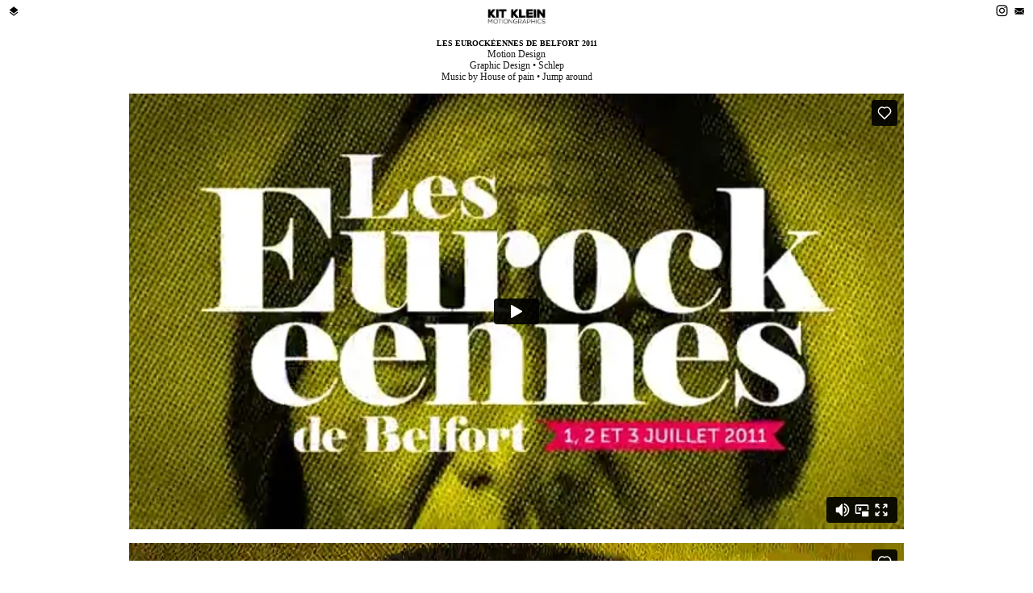

--- FILE ---
content_type: text/html; charset=UTF-8
request_url: https://kitklein.fr/LES-EUROCKEENNES-DE-BELFORT-2011
body_size: 30059
content:
<!DOCTYPE html>
<!-- 

        Running on cargo.site

-->
<html lang="en" data-predefined-style="true" data-css-presets="true" data-css-preset data-typography-preset>
	<head>
<script>
				var __cargo_context__ = 'live';
				var __cargo_js_ver__ = 'c=2806793921';
				var __cargo_maint__ = false;
				
				
			</script>
					<meta http-equiv="X-UA-Compatible" content="IE=edge,chrome=1">
		<meta http-equiv="Content-Type" content="text/html; charset=utf-8">
		<meta name="viewport" content="initial-scale=1.0, maximum-scale=1.0, user-scalable=no">
		
			<meta name="robots" content="index,follow">
		<title>LES EUROCKÉENNES DE BELFORT 2011 — kitklein</title>
		<meta name="description" content="LES EUROCKÉENNES DE BELFORT 2011 Motion Design Graphic Design • Schlep Music by House of pain • Jump around">
				<meta name="twitter:card" content="summary_large_image">
		<meta name="twitter:title" content="LES EUROCKÉENNES DE BELFORT 2011 — kitklein">
		<meta name="twitter:description" content="LES EUROCKÉENNES DE BELFORT 2011 Motion Design Graphic Design • Schlep Music by House of pain • Jump around">
		<meta name="twitter:image" content="https://freight.cargo.site/w/360/i/fe7d26592794ca4608feab1a059f005a0ca0ccc40b5a3fb2374d4a93897ba718/EUROCK13S.gif">
		<meta property="og:locale" content="en_US">
		<meta property="og:title" content="LES EUROCKÉENNES DE BELFORT 2011 — kitklein">
		<meta property="og:description" content="LES EUROCKÉENNES DE BELFORT 2011 Motion Design Graphic Design • Schlep Music by House of pain • Jump around">
		<meta property="og:url" content="https://kitklein.fr/LES-EUROCKEENNES-DE-BELFORT-2011">
		<meta property="og:image" content="https://freight.cargo.site/w/360/i/fe7d26592794ca4608feab1a059f005a0ca0ccc40b5a3fb2374d4a93897ba718/EUROCK13S.gif">
		<meta property="og:type" content="website">

		<link rel="preconnect" href="https://static.cargo.site" crossorigin>
		<link rel="preconnect" href="https://freight.cargo.site" crossorigin>

		<link rel="preconnect" href="https://fonts.gstatic.com" crossorigin>
				<link rel="preconnect" href="https://type.cargo.site" crossorigin>

		<!--<link rel="preload" href="https://static.cargo.site/assets/social/IconFont-Regular-0.9.3.woff2" as="font" type="font/woff" crossorigin>-->

		

		<link href="https://static.cargo.site/favicon/favicon.ico" rel="shortcut icon">
		<link href="https://kitklein.fr/rss" rel="alternate" type="application/rss+xml" title="kitklein feed">

		<link href="//fonts.googleapis.com/css?family=Oswald:200,300,400,500,600,700|Karla:200,200italic,300,300italic,400,400italic,500,500italic,600,600italic,700,700italic,800,800italic&c=2806793921&" id="" rel="stylesheet" type="text/css" />
<link href="https://kitklein.fr/stylesheet?c=2806793921&1737551414" id="member_stylesheet" rel="stylesheet" type="text/css" />
<style id="">@font-face{font-family:Icons;src:url(https://static.cargo.site/assets/social/IconFont-Regular-0.9.3.woff2);unicode-range:U+E000-E15C,U+F0000,U+FE0E}@font-face{font-family:Icons;src:url(https://static.cargo.site/assets/social/IconFont-Regular-0.9.3.woff2);font-weight:240;unicode-range:U+E000-E15C,U+F0000,U+FE0E}@font-face{font-family:Icons;src:url(https://static.cargo.site/assets/social/IconFont-Regular-0.9.3.woff2);unicode-range:U+E000-E15C,U+F0000,U+FE0E;font-weight:400}@font-face{font-family:Icons;src:url(https://static.cargo.site/assets/social/IconFont-Regular-0.9.3.woff2);unicode-range:U+E000-E15C,U+F0000,U+FE0E;font-weight:600}@font-face{font-family:Icons;src:url(https://static.cargo.site/assets/social/IconFont-Regular-0.9.3.woff2);unicode-range:U+E000-E15C,U+F0000,U+FE0E;font-weight:800}@font-face{font-family:Icons;src:url(https://static.cargo.site/assets/social/IconFont-Regular-0.9.3.woff2);unicode-range:U+E000-E15C,U+F0000,U+FE0E;font-style:italic}@font-face{font-family:Icons;src:url(https://static.cargo.site/assets/social/IconFont-Regular-0.9.3.woff2);unicode-range:U+E000-E15C,U+F0000,U+FE0E;font-weight:200;font-style:italic}@font-face{font-family:Icons;src:url(https://static.cargo.site/assets/social/IconFont-Regular-0.9.3.woff2);unicode-range:U+E000-E15C,U+F0000,U+FE0E;font-weight:400;font-style:italic}@font-face{font-family:Icons;src:url(https://static.cargo.site/assets/social/IconFont-Regular-0.9.3.woff2);unicode-range:U+E000-E15C,U+F0000,U+FE0E;font-weight:600;font-style:italic}@font-face{font-family:Icons;src:url(https://static.cargo.site/assets/social/IconFont-Regular-0.9.3.woff2);unicode-range:U+E000-E15C,U+F0000,U+FE0E;font-weight:800;font-style:italic}body.iconfont-loading,body.iconfont-loading *{color:transparent!important}body{-moz-osx-font-smoothing:grayscale;-webkit-font-smoothing:antialiased;-webkit-text-size-adjust:none}body.no-scroll{overflow:hidden}/*!
 * Content
 */.page{word-wrap:break-word}:focus{outline:0}.pointer-events-none{pointer-events:none}.pointer-events-auto{pointer-events:auto}.pointer-events-none .page_content .audio-player,.pointer-events-none .page_content .shop_product,.pointer-events-none .page_content a,.pointer-events-none .page_content audio,.pointer-events-none .page_content button,.pointer-events-none .page_content details,.pointer-events-none .page_content iframe,.pointer-events-none .page_content img,.pointer-events-none .page_content input,.pointer-events-none .page_content video{pointer-events:auto}.pointer-events-none .page_content *>a,.pointer-events-none .page_content>a{position:relative}s *{text-transform:inherit}#toolset{position:fixed;bottom:10px;right:10px;z-index:8}.mobile #toolset,.template_site_inframe #toolset{display:none}#toolset a{display:block;height:24px;width:24px;margin:0;padding:0;text-decoration:none;background:rgba(0,0,0,.2)}#toolset a:hover{background:rgba(0,0,0,.8)}[data-adminview] #toolset a,[data-adminview] #toolset_admin a{background:rgba(0,0,0,.04);pointer-events:none;cursor:default}#toolset_admin a:active{background:rgba(0,0,0,.7)}#toolset_admin a svg>*{transform:scale(1.1) translate(0,-.5px);transform-origin:50% 50%}#toolset_admin a svg{pointer-events:none;width:100%!important;height:auto!important}#following-container{overflow:auto;-webkit-overflow-scrolling:touch}#following-container iframe{height:100%;width:100%;position:absolute;top:0;left:0;right:0;bottom:0}:root{--following-width:-400px;--following-animation-duration:450ms}@keyframes following-open{0%{transform:translateX(0)}100%{transform:translateX(var(--following-width))}}@keyframes following-open-inverse{0%{transform:translateX(0)}100%{transform:translateX(calc(-1 * var(--following-width)))}}@keyframes following-close{0%{transform:translateX(var(--following-width))}100%{transform:translateX(0)}}@keyframes following-close-inverse{0%{transform:translateX(calc(-1 * var(--following-width)))}100%{transform:translateX(0)}}body.animate-left{animation:following-open var(--following-animation-duration);animation-fill-mode:both;animation-timing-function:cubic-bezier(.24,1,.29,1)}#following-container.animate-left{animation:following-close-inverse var(--following-animation-duration);animation-fill-mode:both;animation-timing-function:cubic-bezier(.24,1,.29,1)}#following-container.animate-left #following-frame{animation:following-close var(--following-animation-duration);animation-fill-mode:both;animation-timing-function:cubic-bezier(.24,1,.29,1)}body.animate-right{animation:following-close var(--following-animation-duration);animation-fill-mode:both;animation-timing-function:cubic-bezier(.24,1,.29,1)}#following-container.animate-right{animation:following-open-inverse var(--following-animation-duration);animation-fill-mode:both;animation-timing-function:cubic-bezier(.24,1,.29,1)}#following-container.animate-right #following-frame{animation:following-open var(--following-animation-duration);animation-fill-mode:both;animation-timing-function:cubic-bezier(.24,1,.29,1)}.slick-slider{position:relative;display:block;-moz-box-sizing:border-box;box-sizing:border-box;-webkit-user-select:none;-moz-user-select:none;-ms-user-select:none;user-select:none;-webkit-touch-callout:none;-khtml-user-select:none;-ms-touch-action:pan-y;touch-action:pan-y;-webkit-tap-highlight-color:transparent}.slick-list{position:relative;display:block;overflow:hidden;margin:0;padding:0}.slick-list:focus{outline:0}.slick-list.dragging{cursor:pointer;cursor:hand}.slick-slider .slick-list,.slick-slider .slick-track{transform:translate3d(0,0,0);will-change:transform}.slick-track{position:relative;top:0;left:0;display:block}.slick-track:after,.slick-track:before{display:table;content:'';width:1px;height:1px;margin-top:-1px;margin-left:-1px}.slick-track:after{clear:both}.slick-loading .slick-track{visibility:hidden}.slick-slide{display:none;float:left;height:100%;min-height:1px}[dir=rtl] .slick-slide{float:right}.content .slick-slide img{display:inline-block}.content .slick-slide img:not(.image-zoom){cursor:pointer}.content .scrub .slick-list,.content .scrub .slick-slide img:not(.image-zoom){cursor:ew-resize}body.slideshow-scrub-dragging *{cursor:ew-resize!important}.content .slick-slide img:not([src]),.content .slick-slide img[src='']{width:100%;height:auto}.slick-slide.slick-loading img{display:none}.slick-slide.dragging img{pointer-events:none}.slick-initialized .slick-slide{display:block}.slick-loading .slick-slide{visibility:hidden}.slick-vertical .slick-slide{display:block;height:auto;border:1px solid transparent}.slick-arrow.slick-hidden{display:none}.slick-arrow{position:absolute;z-index:9;width:0;top:0;height:100%;cursor:pointer;will-change:opacity;-webkit-transition:opacity 333ms cubic-bezier(.4,0,.22,1);transition:opacity 333ms cubic-bezier(.4,0,.22,1)}.slick-arrow.hidden{opacity:0}.slick-arrow svg{position:absolute;width:36px;height:36px;top:0;left:0;right:0;bottom:0;margin:auto;transform:translate(.25px,.25px)}.slick-arrow svg.right-arrow{transform:translate(.25px,.25px) scaleX(-1)}.slick-arrow svg:active{opacity:.75}.slick-arrow svg .arrow-shape{fill:none!important;stroke:#fff;stroke-linecap:square}.slick-arrow svg .arrow-outline{fill:none!important;stroke-width:2.5px;stroke:rgba(0,0,0,.6);stroke-linecap:square}.slick-arrow.slick-next{right:0;text-align:right}.slick-next svg,.wallpaper-navigation .slick-next svg{margin-right:10px}.mobile .slick-next svg{margin-right:10px}.slick-arrow.slick-prev{text-align:left}.slick-prev svg,.wallpaper-navigation .slick-prev svg{margin-left:10px}.mobile .slick-prev svg{margin-left:10px}.loading_animation{display:none;vertical-align:middle;z-index:15;line-height:0;pointer-events:none;border-radius:100%}.loading_animation.hidden{display:none}.loading_animation.pulsing{opacity:0;display:inline-block;animation-delay:.1s;-webkit-animation-delay:.1s;-moz-animation-delay:.1s;animation-duration:12s;animation-iteration-count:infinite;animation:fade-pulse-in .5s ease-in-out;-moz-animation:fade-pulse-in .5s ease-in-out;-webkit-animation:fade-pulse-in .5s ease-in-out;-webkit-animation-fill-mode:forwards;-moz-animation-fill-mode:forwards;animation-fill-mode:forwards}.loading_animation.pulsing.no-delay{animation-delay:0s;-webkit-animation-delay:0s;-moz-animation-delay:0s}.loading_animation div{border-radius:100%}.loading_animation div svg{max-width:100%;height:auto}.loading_animation div,.loading_animation div svg{width:20px;height:20px}.loading_animation.full-width svg{width:100%;height:auto}.loading_animation.full-width.big svg{width:100px;height:100px}.loading_animation div svg>*{fill:#ccc}.loading_animation div{-webkit-animation:spin-loading 12s ease-out;-webkit-animation-iteration-count:infinite;-moz-animation:spin-loading 12s ease-out;-moz-animation-iteration-count:infinite;animation:spin-loading 12s ease-out;animation-iteration-count:infinite}.loading_animation.hidden{display:none}[data-backdrop] .loading_animation{position:absolute;top:15px;left:15px;z-index:99}.loading_animation.position-absolute.middle{top:calc(50% - 10px);left:calc(50% - 10px)}.loading_animation.position-absolute.topleft{top:0;left:0}.loading_animation.position-absolute.middleright{top:calc(50% - 10px);right:1rem}.loading_animation.position-absolute.middleleft{top:calc(50% - 10px);left:1rem}.loading_animation.gray div svg>*{fill:#999}.loading_animation.gray-dark div svg>*{fill:#666}.loading_animation.gray-darker div svg>*{fill:#555}.loading_animation.gray-light div svg>*{fill:#ccc}.loading_animation.white div svg>*{fill:rgba(255,255,255,.85)}.loading_animation.blue div svg>*{fill:#698fff}.loading_animation.inline{display:inline-block;margin-bottom:.5ex}.loading_animation.inline.left{margin-right:.5ex}@-webkit-keyframes fade-pulse-in{0%{opacity:0}50%{opacity:.5}100%{opacity:1}}@-moz-keyframes fade-pulse-in{0%{opacity:0}50%{opacity:.5}100%{opacity:1}}@keyframes fade-pulse-in{0%{opacity:0}50%{opacity:.5}100%{opacity:1}}@-webkit-keyframes pulsate{0%{opacity:1}50%{opacity:0}100%{opacity:1}}@-moz-keyframes pulsate{0%{opacity:1}50%{opacity:0}100%{opacity:1}}@keyframes pulsate{0%{opacity:1}50%{opacity:0}100%{opacity:1}}@-webkit-keyframes spin-loading{0%{transform:rotate(0)}9%{transform:rotate(1050deg)}18%{transform:rotate(-1090deg)}20%{transform:rotate(-1080deg)}23%{transform:rotate(-1080deg)}28%{transform:rotate(-1095deg)}29%{transform:rotate(-1065deg)}34%{transform:rotate(-1080deg)}35%{transform:rotate(-1050deg)}40%{transform:rotate(-1065deg)}41%{transform:rotate(-1035deg)}44%{transform:rotate(-1035deg)}47%{transform:rotate(-2160deg)}50%{transform:rotate(-2160deg)}56%{transform:rotate(45deg)}60%{transform:rotate(45deg)}80%{transform:rotate(6120deg)}100%{transform:rotate(0)}}@keyframes spin-loading{0%{transform:rotate(0)}9%{transform:rotate(1050deg)}18%{transform:rotate(-1090deg)}20%{transform:rotate(-1080deg)}23%{transform:rotate(-1080deg)}28%{transform:rotate(-1095deg)}29%{transform:rotate(-1065deg)}34%{transform:rotate(-1080deg)}35%{transform:rotate(-1050deg)}40%{transform:rotate(-1065deg)}41%{transform:rotate(-1035deg)}44%{transform:rotate(-1035deg)}47%{transform:rotate(-2160deg)}50%{transform:rotate(-2160deg)}56%{transform:rotate(45deg)}60%{transform:rotate(45deg)}80%{transform:rotate(6120deg)}100%{transform:rotate(0)}}[grid-row]{align-items:flex-start;box-sizing:border-box;display:-webkit-box;display:-webkit-flex;display:-ms-flexbox;display:flex;-webkit-flex-wrap:wrap;-ms-flex-wrap:wrap;flex-wrap:wrap}[grid-col]{box-sizing:border-box}[grid-row] [grid-col].empty:after{content:"\0000A0";cursor:text}body.mobile[data-adminview=content-editproject] [grid-row] [grid-col].empty:after{display:none}[grid-col=auto]{-webkit-box-flex:1;-webkit-flex:1;-ms-flex:1;flex:1}[grid-col=x12]{width:100%}[grid-col=x11]{width:50%}[grid-col=x10]{width:33.33%}[grid-col=x9]{width:25%}[grid-col=x8]{width:20%}[grid-col=x7]{width:16.666666667%}[grid-col=x6]{width:14.285714286%}[grid-col=x5]{width:12.5%}[grid-col=x4]{width:11.111111111%}[grid-col=x3]{width:10%}[grid-col=x2]{width:9.090909091%}[grid-col=x1]{width:8.333333333%}[grid-col="1"]{width:8.33333%}[grid-col="2"]{width:16.66667%}[grid-col="3"]{width:25%}[grid-col="4"]{width:33.33333%}[grid-col="5"]{width:41.66667%}[grid-col="6"]{width:50%}[grid-col="7"]{width:58.33333%}[grid-col="8"]{width:66.66667%}[grid-col="9"]{width:75%}[grid-col="10"]{width:83.33333%}[grid-col="11"]{width:91.66667%}[grid-col="12"]{width:100%}body.mobile [grid-responsive] [grid-col]{width:100%;-webkit-box-flex:none;-webkit-flex:none;-ms-flex:none;flex:none}[data-ce-host=true][contenteditable=true] [grid-pad]{pointer-events:none}[data-ce-host=true][contenteditable=true] [grid-pad]>*{pointer-events:auto}[grid-pad="0"]{padding:0}[grid-pad="0.25"]{padding:.125rem}[grid-pad="0.5"]{padding:.25rem}[grid-pad="0.75"]{padding:.375rem}[grid-pad="1"]{padding:.5rem}[grid-pad="1.25"]{padding:.625rem}[grid-pad="1.5"]{padding:.75rem}[grid-pad="1.75"]{padding:.875rem}[grid-pad="2"]{padding:1rem}[grid-pad="2.5"]{padding:1.25rem}[grid-pad="3"]{padding:1.5rem}[grid-pad="3.5"]{padding:1.75rem}[grid-pad="4"]{padding:2rem}[grid-pad="5"]{padding:2.5rem}[grid-pad="6"]{padding:3rem}[grid-pad="7"]{padding:3.5rem}[grid-pad="8"]{padding:4rem}[grid-pad="9"]{padding:4.5rem}[grid-pad="10"]{padding:5rem}[grid-gutter="0"]{margin:0}[grid-gutter="0.5"]{margin:-.25rem}[grid-gutter="1"]{margin:-.5rem}[grid-gutter="1.5"]{margin:-.75rem}[grid-gutter="2"]{margin:-1rem}[grid-gutter="2.5"]{margin:-1.25rem}[grid-gutter="3"]{margin:-1.5rem}[grid-gutter="3.5"]{margin:-1.75rem}[grid-gutter="4"]{margin:-2rem}[grid-gutter="5"]{margin:-2.5rem}[grid-gutter="6"]{margin:-3rem}[grid-gutter="7"]{margin:-3.5rem}[grid-gutter="8"]{margin:-4rem}[grid-gutter="10"]{margin:-5rem}[grid-gutter="12"]{margin:-6rem}[grid-gutter="14"]{margin:-7rem}[grid-gutter="16"]{margin:-8rem}[grid-gutter="18"]{margin:-9rem}[grid-gutter="20"]{margin:-10rem}small{max-width:100%;text-decoration:inherit}img:not([src]),img[src='']{outline:1px solid rgba(177,177,177,.4);outline-offset:-1px;content:url([data-uri])}img.image-zoom{cursor:-webkit-zoom-in;cursor:-moz-zoom-in;cursor:zoom-in}#imprimatur{color:#333;font-size:10px;font-family:-apple-system,BlinkMacSystemFont,"Segoe UI",Roboto,Oxygen,Ubuntu,Cantarell,"Open Sans","Helvetica Neue",sans-serif,"Sans Serif",Icons;/*!System*/position:fixed;opacity:.3;right:-28px;bottom:160px;transform:rotate(270deg);-ms-transform:rotate(270deg);-webkit-transform:rotate(270deg);z-index:8;text-transform:uppercase;color:#999;opacity:.5;padding-bottom:2px;text-decoration:none}.mobile #imprimatur{display:none}bodycopy cargo-link a{font-family:-apple-system,BlinkMacSystemFont,"Segoe UI",Roboto,Oxygen,Ubuntu,Cantarell,"Open Sans","Helvetica Neue",sans-serif,"Sans Serif",Icons;/*!System*/font-size:12px;font-style:normal;font-weight:400;transform:rotate(270deg);text-decoration:none;position:fixed!important;right:-27px;bottom:100px;text-decoration:none;letter-spacing:normal;background:0 0;border:0;border-bottom:0;outline:0}/*! PhotoSwipe Default UI CSS by Dmitry Semenov | photoswipe.com | MIT license */.pswp--has_mouse .pswp__button--arrow--left,.pswp--has_mouse .pswp__button--arrow--right,.pswp__ui{visibility:visible}.pswp--minimal--dark .pswp__top-bar,.pswp__button{background:0 0}.pswp,.pswp__bg,.pswp__container,.pswp__img--placeholder,.pswp__zoom-wrap,.quick-view-navigation{-webkit-backface-visibility:hidden}.pswp__button{cursor:pointer;opacity:1;-webkit-appearance:none;transition:opacity .2s;-webkit-box-shadow:none;box-shadow:none}.pswp__button-close>svg{top:10px;right:10px;margin-left:auto}.pswp--touch .quick-view-navigation{display:none}.pswp__ui{-webkit-font-smoothing:auto;opacity:1;z-index:1550}.quick-view-navigation{will-change:opacity;-webkit-transition:opacity 333ms cubic-bezier(.4,0,.22,1);transition:opacity 333ms cubic-bezier(.4,0,.22,1)}.quick-view-navigation .pswp__group .pswp__button{pointer-events:auto}.pswp__button>svg{position:absolute;width:36px;height:36px}.quick-view-navigation .pswp__group:active svg{opacity:.75}.pswp__button svg .shape-shape{fill:#fff}.pswp__button svg .shape-outline{fill:#000}.pswp__button-prev>svg{top:0;bottom:0;left:10px;margin:auto}.pswp__button-next>svg{top:0;bottom:0;right:10px;margin:auto}.quick-view-navigation .pswp__group .pswp__button-prev{position:absolute;left:0;top:0;width:0;height:100%}.quick-view-navigation .pswp__group .pswp__button-next{position:absolute;right:0;top:0;width:0;height:100%}.quick-view-navigation .close-button,.quick-view-navigation .left-arrow,.quick-view-navigation .right-arrow{transform:translate(.25px,.25px)}.quick-view-navigation .right-arrow{transform:translate(.25px,.25px) scaleX(-1)}.pswp__button svg .shape-outline{fill:transparent!important;stroke:#000;stroke-width:2.5px;stroke-linecap:square}.pswp__button svg .shape-shape{fill:transparent!important;stroke:#fff;stroke-width:1.5px;stroke-linecap:square}.pswp__bg,.pswp__scroll-wrap,.pswp__zoom-wrap{width:100%;position:absolute}.quick-view-navigation .pswp__group .pswp__button-close{margin:0}.pswp__container,.pswp__item,.pswp__zoom-wrap{right:0;bottom:0;top:0;position:absolute;left:0}.pswp__ui--hidden .pswp__button{opacity:.001}.pswp__ui--hidden .pswp__button,.pswp__ui--hidden .pswp__button *{pointer-events:none}.pswp .pswp__ui.pswp__ui--displaynone{display:none}.pswp__element--disabled{display:none!important}/*! PhotoSwipe main CSS by Dmitry Semenov | photoswipe.com | MIT license */.pswp{position:fixed;display:none;height:100%;width:100%;top:0;left:0;right:0;bottom:0;margin:auto;-ms-touch-action:none;touch-action:none;z-index:9999999;-webkit-text-size-adjust:100%;line-height:initial;letter-spacing:initial;outline:0}.pswp img{max-width:none}.pswp--zoom-disabled .pswp__img{cursor:default!important}.pswp--animate_opacity{opacity:.001;will-change:opacity;-webkit-transition:opacity 333ms cubic-bezier(.4,0,.22,1);transition:opacity 333ms cubic-bezier(.4,0,.22,1)}.pswp--open{display:block}.pswp--zoom-allowed .pswp__img{cursor:-webkit-zoom-in;cursor:-moz-zoom-in;cursor:zoom-in}.pswp--zoomed-in .pswp__img{cursor:-webkit-grab;cursor:-moz-grab;cursor:grab}.pswp--dragging .pswp__img{cursor:-webkit-grabbing;cursor:-moz-grabbing;cursor:grabbing}.pswp__bg{left:0;top:0;height:100%;opacity:0;transform:translateZ(0);will-change:opacity}.pswp__scroll-wrap{left:0;top:0;height:100%}.pswp__container,.pswp__zoom-wrap{-ms-touch-action:none;touch-action:none}.pswp__container,.pswp__img{-webkit-user-select:none;-moz-user-select:none;-ms-user-select:none;user-select:none;-webkit-tap-highlight-color:transparent;-webkit-touch-callout:none}.pswp__zoom-wrap{-webkit-transform-origin:left top;-ms-transform-origin:left top;transform-origin:left top;-webkit-transition:-webkit-transform 222ms cubic-bezier(.4,0,.22,1);transition:transform 222ms cubic-bezier(.4,0,.22,1)}.pswp__bg{-webkit-transition:opacity 222ms cubic-bezier(.4,0,.22,1);transition:opacity 222ms cubic-bezier(.4,0,.22,1)}.pswp--animated-in .pswp__bg,.pswp--animated-in .pswp__zoom-wrap{-webkit-transition:none;transition:none}.pswp--hide-overflow .pswp__scroll-wrap,.pswp--hide-overflow.pswp{overflow:hidden}.pswp__img{position:absolute;width:auto;height:auto;top:0;left:0}.pswp__img--placeholder--blank{background:#222}.pswp--ie .pswp__img{width:100%!important;height:auto!important;left:0;top:0}.pswp__ui--idle{opacity:0}.pswp__error-msg{position:absolute;left:0;top:50%;width:100%;text-align:center;font-size:14px;line-height:16px;margin-top:-8px;color:#ccc}.pswp__error-msg a{color:#ccc;text-decoration:underline}.pswp__error-msg{font-family:-apple-system,BlinkMacSystemFont,"Segoe UI",Roboto,Oxygen,Ubuntu,Cantarell,"Open Sans","Helvetica Neue",sans-serif}.quick-view.mouse-down .iframe-item{pointer-events:none!important}.quick-view-caption-positioner{pointer-events:none;width:100%;height:100%}.quick-view-caption-wrapper{margin:auto;position:absolute;bottom:0;left:0;right:0}.quick-view-horizontal-align-left .quick-view-caption-wrapper{margin-left:0}.quick-view-horizontal-align-right .quick-view-caption-wrapper{margin-right:0}[data-quick-view-caption]{transition:.1s opacity ease-in-out;position:absolute;bottom:0;left:0;right:0}.quick-view-horizontal-align-left [data-quick-view-caption]{text-align:left}.quick-view-horizontal-align-right [data-quick-view-caption]{text-align:right}.quick-view-caption{transition:.1s opacity ease-in-out}.quick-view-caption>*{display:inline-block}.quick-view-caption *{pointer-events:auto}.quick-view-caption.hidden{opacity:0}.shop_product .dropdown_wrapper{flex:0 0 100%;position:relative}.shop_product select{appearance:none;-moz-appearance:none;-webkit-appearance:none;outline:0;-webkit-font-smoothing:antialiased;-moz-osx-font-smoothing:grayscale;cursor:pointer;border-radius:0;white-space:nowrap;overflow:hidden!important;text-overflow:ellipsis}.shop_product select.dropdown::-ms-expand{display:none}.shop_product a{cursor:pointer;border-bottom:none;text-decoration:none}.shop_product a.out-of-stock{pointer-events:none}body.audio-player-dragging *{cursor:ew-resize!important}.audio-player{display:inline-flex;flex:1 0 calc(100% - 2px);width:calc(100% - 2px)}.audio-player .button{height:100%;flex:0 0 3.3rem;display:flex}.audio-player .separator{left:3.3rem;height:100%}.audio-player .buffer{width:0%;height:100%;transition:left .3s linear,width .3s linear}.audio-player.seeking .buffer{transition:left 0s,width 0s}.audio-player.seeking{user-select:none;-webkit-user-select:none;cursor:ew-resize}.audio-player.seeking *{user-select:none;-webkit-user-select:none;cursor:ew-resize}.audio-player .bar{overflow:hidden;display:flex;justify-content:space-between;align-content:center;flex-grow:1}.audio-player .progress{width:0%;height:100%;transition:width .3s linear}.audio-player.seeking .progress{transition:width 0s}.audio-player .pause,.audio-player .play{cursor:pointer;height:100%}.audio-player .note-icon{margin:auto 0;order:2;flex:0 1 auto}.audio-player .title{white-space:nowrap;overflow:hidden;text-overflow:ellipsis;pointer-events:none;user-select:none;padding:.5rem 0 .5rem 1rem;margin:auto auto auto 0;flex:0 3 auto;min-width:0;width:100%}.audio-player .total-time{flex:0 1 auto;margin:auto 0}.audio-player .current-time,.audio-player .play-text{flex:0 1 auto;margin:auto 0}.audio-player .stream-anim{user-select:none;margin:auto auto auto 0}.audio-player .stream-anim span{display:inline-block}.audio-player .buffer,.audio-player .current-time,.audio-player .note-svg,.audio-player .play-text,.audio-player .separator,.audio-player .total-time{user-select:none;pointer-events:none}.audio-player .buffer,.audio-player .play-text,.audio-player .progress{position:absolute}.audio-player,.audio-player .bar,.audio-player .button,.audio-player .current-time,.audio-player .note-icon,.audio-player .pause,.audio-player .play,.audio-player .total-time{position:relative}body.mobile .audio-player,body.mobile .audio-player *{-webkit-touch-callout:none}#standalone-admin-frame{border:0;width:400px;position:absolute;right:0;top:0;height:100vh;z-index:99}body[standalone-admin=true] #standalone-admin-frame{transform:translate(0,0)}body[standalone-admin=true] .main_container{width:calc(100% - 400px)}body[standalone-admin=false] #standalone-admin-frame{transform:translate(100%,0)}body[standalone-admin=false] .main_container{width:100%}.toggle_standaloneAdmin{position:fixed;top:0;right:400px;height:40px;width:40px;z-index:999;cursor:pointer;background-color:rgba(0,0,0,.4)}.toggle_standaloneAdmin:active{opacity:.7}body[standalone-admin=false] .toggle_standaloneAdmin{right:0}.toggle_standaloneAdmin *{color:#fff;fill:#fff}.toggle_standaloneAdmin svg{padding:6px;width:100%;height:100%;opacity:.85}body[standalone-admin=false] .toggle_standaloneAdmin #close,body[standalone-admin=true] .toggle_standaloneAdmin #backdropsettings{display:none}.toggle_standaloneAdmin>div{width:100%;height:100%}#admin_toggle_button{position:fixed;top:50%;transform:translate(0,-50%);right:400px;height:36px;width:12px;z-index:999;cursor:pointer;background-color:rgba(0,0,0,.09);padding-left:2px;margin-right:5px}#admin_toggle_button .bar{content:'';background:rgba(0,0,0,.09);position:fixed;width:5px;bottom:0;top:0;z-index:10}#admin_toggle_button:active{background:rgba(0,0,0,.065)}#admin_toggle_button *{color:#fff;fill:#fff}#admin_toggle_button svg{padding:0;width:16px;height:36px;margin-left:1px;opacity:1}#admin_toggle_button svg *{fill:#fff;opacity:1}#admin_toggle_button[data-state=closed] .toggle_admin_close{display:none}#admin_toggle_button[data-state=closed],#admin_toggle_button[data-state=closed] .toggle_admin_open{width:20px;cursor:pointer;margin:0}#admin_toggle_button[data-state=closed] svg{margin-left:2px}#admin_toggle_button[data-state=open] .toggle_admin_open{display:none}select,select *{text-rendering:auto!important}b b{font-weight:inherit}*{-webkit-box-sizing:border-box;-moz-box-sizing:border-box;box-sizing:border-box}customhtml>*{position:relative;z-index:10}body,html{min-height:100vh;margin:0;padding:0}html{touch-action:manipulation;position:relative;background-color:#fff}.main_container{min-height:100vh;width:100%;overflow:hidden}.container{display:-webkit-box;display:-webkit-flex;display:-moz-box;display:-ms-flexbox;display:flex;-webkit-flex-wrap:wrap;-moz-flex-wrap:wrap;-ms-flex-wrap:wrap;flex-wrap:wrap;max-width:100%;width:100%;overflow:visible}.container{align-items:flex-start;-webkit-align-items:flex-start}.page{z-index:2}.page ul li>text-limit{display:block}.content,.content_container,.pinned{-webkit-flex:1 0 auto;-moz-flex:1 0 auto;-ms-flex:1 0 auto;flex:1 0 auto;max-width:100%}.content_container{width:100%}.content_container.full_height{min-height:100vh}.page_background{position:absolute;top:0;left:0;width:100%;height:100%}.page_container{position:relative;overflow:visible;width:100%}.backdrop{position:absolute;top:0;z-index:1;width:100%;height:100%;max-height:100vh}.backdrop>div{position:absolute;top:0;left:0;width:100%;height:100%;-webkit-backface-visibility:hidden;backface-visibility:hidden;transform:translate3d(0,0,0);contain:strict}[data-backdrop].backdrop>div[data-overflowing]{max-height:100vh;position:absolute;top:0;left:0}body.mobile [split-responsive]{display:flex;flex-direction:column}body.mobile [split-responsive] .container{width:100%;order:2}body.mobile [split-responsive] .backdrop{position:relative;height:50vh;width:100%;order:1}body.mobile [split-responsive] [data-auxiliary].backdrop{position:absolute;height:50vh;width:100%;order:1}.page{position:relative;z-index:2}img[data-align=left]{float:left}img[data-align=right]{float:right}[data-rotation]{transform-origin:center center}.content .page_content:not([contenteditable=true]) [data-draggable]{pointer-events:auto!important;backface-visibility:hidden}.preserve-3d{-moz-transform-style:preserve-3d;transform-style:preserve-3d}.content .page_content:not([contenteditable=true]) [data-draggable] iframe{pointer-events:none!important}.dragging-active iframe{pointer-events:none!important}.content .page_content:not([contenteditable=true]) [data-draggable]:active{opacity:1}.content .scroll-transition-fade{transition:transform 1s ease-in-out,opacity .8s ease-in-out}.content .scroll-transition-fade.below-viewport{opacity:0;transform:translateY(40px)}.mobile.full_width .page_container:not([split-layout]) .container_width{width:100%}[data-view=pinned_bottom] .bottom_pin_invisibility{visibility:hidden}.pinned{position:relative;width:100%}.pinned .page_container.accommodate:not(.fixed):not(.overlay){z-index:2}.pinned .page_container.overlay{position:absolute;z-index:4}.pinned .page_container.overlay.fixed{position:fixed}.pinned .page_container.overlay.fixed .page{max-height:100vh;-webkit-overflow-scrolling:touch}.pinned .page_container.overlay.fixed .page.allow-scroll{overflow-y:auto;overflow-x:hidden}.pinned .page_container.overlay.fixed .page.allow-scroll{align-items:flex-start;-webkit-align-items:flex-start}.pinned .page_container .page.allow-scroll::-webkit-scrollbar{width:0;background:0 0;display:none}.pinned.pinned_top .page_container.overlay{left:0;top:0}.pinned.pinned_bottom .page_container.overlay{left:0;bottom:0}div[data-container=set]:empty{margin-top:1px}.thumbnails{position:relative;z-index:1}[thumbnails=grid]{align-items:baseline}[thumbnails=justify] .thumbnail{box-sizing:content-box}[thumbnails][data-padding-zero] .thumbnail{margin-bottom:-1px}[thumbnails=montessori] .thumbnail{pointer-events:auto;position:absolute}[thumbnails] .thumbnail>a{display:block;text-decoration:none}[thumbnails=montessori]{height:0}[thumbnails][data-resizing],[thumbnails][data-resizing] *{cursor:nwse-resize}[thumbnails] .thumbnail .resize-handle{cursor:nwse-resize;width:26px;height:26px;padding:5px;position:absolute;opacity:.75;right:-1px;bottom:-1px;z-index:100}[thumbnails][data-resizing] .resize-handle{display:none}[thumbnails] .thumbnail .resize-handle svg{position:absolute;top:0;left:0}[thumbnails] .thumbnail .resize-handle:hover{opacity:1}[data-can-move].thumbnail .resize-handle svg .resize_path_outline{fill:#fff}[data-can-move].thumbnail .resize-handle svg .resize_path{fill:#000}[thumbnails=montessori] .thumbnail_sizer{height:0;width:100%;position:relative;padding-bottom:100%;pointer-events:none}[thumbnails] .thumbnail img{display:block;min-height:3px;margin-bottom:0}[thumbnails] .thumbnail img:not([src]),img[src=""]{margin:0!important;width:100%;min-height:3px;height:100%!important;position:absolute}[aspect-ratio="1x1"].thumb_image{height:0;padding-bottom:100%;overflow:hidden}[aspect-ratio="4x3"].thumb_image{height:0;padding-bottom:75%;overflow:hidden}[aspect-ratio="16x9"].thumb_image{height:0;padding-bottom:56.25%;overflow:hidden}[thumbnails] .thumb_image{width:100%;position:relative}[thumbnails][thumbnail-vertical-align=top]{align-items:flex-start}[thumbnails][thumbnail-vertical-align=middle]{align-items:center}[thumbnails][thumbnail-vertical-align=bottom]{align-items:baseline}[thumbnails][thumbnail-horizontal-align=left]{justify-content:flex-start}[thumbnails][thumbnail-horizontal-align=middle]{justify-content:center}[thumbnails][thumbnail-horizontal-align=right]{justify-content:flex-end}.thumb_image.default_image>svg{position:absolute;top:0;left:0;bottom:0;right:0;width:100%;height:100%}.thumb_image.default_image{outline:1px solid #ccc;outline-offset:-1px;position:relative}.mobile.full_width [data-view=Thumbnail] .thumbnails_width{width:100%}.content [data-draggable] a:active,.content [data-draggable] img:active{opacity:initial}.content .draggable-dragging{opacity:initial}[data-draggable].draggable_visible{visibility:visible}[data-draggable].draggable_hidden{visibility:hidden}.gallery_card [data-draggable],.marquee [data-draggable]{visibility:inherit}[data-draggable]{visibility:visible;background-color:rgba(0,0,0,.003)}#site_menu_panel_container .image-gallery:not(.initialized){height:0;padding-bottom:100%;min-height:initial}.image-gallery:not(.initialized){min-height:100vh;visibility:hidden;width:100%}.image-gallery .gallery_card img{display:block;width:100%;height:auto}.image-gallery .gallery_card{transform-origin:center}.image-gallery .gallery_card.dragging{opacity:.1;transform:initial!important}.image-gallery:not([image-gallery=slideshow]) .gallery_card iframe:only-child,.image-gallery:not([image-gallery=slideshow]) .gallery_card video:only-child{width:100%;height:100%;top:0;left:0;position:absolute}.image-gallery[image-gallery=slideshow] .gallery_card video[muted][autoplay]:not([controls]),.image-gallery[image-gallery=slideshow] .gallery_card video[muted][data-autoplay]:not([controls]){pointer-events:none}.image-gallery [image-gallery-pad="0"] video:only-child{object-fit:cover;height:calc(100% + 1px)}div.image-gallery>a,div.image-gallery>iframe,div.image-gallery>img,div.image-gallery>video{display:none}[image-gallery-row]{align-items:flex-start;box-sizing:border-box;display:-webkit-box;display:-webkit-flex;display:-ms-flexbox;display:flex;-webkit-flex-wrap:wrap;-ms-flex-wrap:wrap;flex-wrap:wrap}.image-gallery .gallery_card_image{width:100%;position:relative}[data-predefined-style=true] .image-gallery a.gallery_card{display:block;border:none}[image-gallery-col]{box-sizing:border-box}[image-gallery-col=x12]{width:100%}[image-gallery-col=x11]{width:50%}[image-gallery-col=x10]{width:33.33%}[image-gallery-col=x9]{width:25%}[image-gallery-col=x8]{width:20%}[image-gallery-col=x7]{width:16.666666667%}[image-gallery-col=x6]{width:14.285714286%}[image-gallery-col=x5]{width:12.5%}[image-gallery-col=x4]{width:11.111111111%}[image-gallery-col=x3]{width:10%}[image-gallery-col=x2]{width:9.090909091%}[image-gallery-col=x1]{width:8.333333333%}.content .page_content [image-gallery-pad].image-gallery{pointer-events:none}.content .page_content [image-gallery-pad].image-gallery .gallery_card_image>*,.content .page_content [image-gallery-pad].image-gallery .gallery_image_caption{pointer-events:auto}.content .page_content [image-gallery-pad="0"]{padding:0}.content .page_content [image-gallery-pad="0.25"]{padding:.125rem}.content .page_content [image-gallery-pad="0.5"]{padding:.25rem}.content .page_content [image-gallery-pad="0.75"]{padding:.375rem}.content .page_content [image-gallery-pad="1"]{padding:.5rem}.content .page_content [image-gallery-pad="1.25"]{padding:.625rem}.content .page_content [image-gallery-pad="1.5"]{padding:.75rem}.content .page_content [image-gallery-pad="1.75"]{padding:.875rem}.content .page_content [image-gallery-pad="2"]{padding:1rem}.content .page_content [image-gallery-pad="2.5"]{padding:1.25rem}.content .page_content [image-gallery-pad="3"]{padding:1.5rem}.content .page_content [image-gallery-pad="3.5"]{padding:1.75rem}.content .page_content [image-gallery-pad="4"]{padding:2rem}.content .page_content [image-gallery-pad="5"]{padding:2.5rem}.content .page_content [image-gallery-pad="6"]{padding:3rem}.content .page_content [image-gallery-pad="7"]{padding:3.5rem}.content .page_content [image-gallery-pad="8"]{padding:4rem}.content .page_content [image-gallery-pad="9"]{padding:4.5rem}.content .page_content [image-gallery-pad="10"]{padding:5rem}.content .page_content [image-gallery-gutter="0"]{margin:0}.content .page_content [image-gallery-gutter="0.5"]{margin:-.25rem}.content .page_content [image-gallery-gutter="1"]{margin:-.5rem}.content .page_content [image-gallery-gutter="1.5"]{margin:-.75rem}.content .page_content [image-gallery-gutter="2"]{margin:-1rem}.content .page_content [image-gallery-gutter="2.5"]{margin:-1.25rem}.content .page_content [image-gallery-gutter="3"]{margin:-1.5rem}.content .page_content [image-gallery-gutter="3.5"]{margin:-1.75rem}.content .page_content [image-gallery-gutter="4"]{margin:-2rem}.content .page_content [image-gallery-gutter="5"]{margin:-2.5rem}.content .page_content [image-gallery-gutter="6"]{margin:-3rem}.content .page_content [image-gallery-gutter="7"]{margin:-3.5rem}.content .page_content [image-gallery-gutter="8"]{margin:-4rem}.content .page_content [image-gallery-gutter="10"]{margin:-5rem}.content .page_content [image-gallery-gutter="12"]{margin:-6rem}.content .page_content [image-gallery-gutter="14"]{margin:-7rem}.content .page_content [image-gallery-gutter="16"]{margin:-8rem}.content .page_content [image-gallery-gutter="18"]{margin:-9rem}.content .page_content [image-gallery-gutter="20"]{margin:-10rem}[image-gallery=slideshow]:not(.initialized)>*{min-height:1px;opacity:0;min-width:100%}[image-gallery=slideshow][data-constrained-by=height] [image-gallery-vertical-align].slick-track{align-items:flex-start}[image-gallery=slideshow] img.image-zoom:active{opacity:initial}[image-gallery=slideshow].slick-initialized .gallery_card{pointer-events:none}[image-gallery=slideshow].slick-initialized .gallery_card.slick-current{pointer-events:auto}[image-gallery=slideshow] .gallery_card:not(.has_caption){line-height:0}.content .page_content [image-gallery=slideshow].image-gallery>*{pointer-events:auto}.content [image-gallery=slideshow].image-gallery.slick-initialized .gallery_card{overflow:hidden;margin:0;display:flex;flex-flow:row wrap;flex-shrink:0}.content [image-gallery=slideshow].image-gallery.slick-initialized .gallery_card.slick-current{overflow:visible}[image-gallery=slideshow] .gallery_image_caption{opacity:1;transition:opacity .3s;-webkit-transition:opacity .3s;width:100%;margin-left:auto;margin-right:auto;clear:both}[image-gallery-horizontal-align=left] .gallery_image_caption{text-align:left}[image-gallery-horizontal-align=middle] .gallery_image_caption{text-align:center}[image-gallery-horizontal-align=right] .gallery_image_caption{text-align:right}[image-gallery=slideshow][data-slideshow-in-transition] .gallery_image_caption{opacity:0;transition:opacity .3s;-webkit-transition:opacity .3s}[image-gallery=slideshow] .gallery_card_image{width:initial;margin:0;display:inline-block}[image-gallery=slideshow] .gallery_card img{margin:0;display:block}[image-gallery=slideshow][data-exploded]{align-items:flex-start;box-sizing:border-box;display:-webkit-box;display:-webkit-flex;display:-ms-flexbox;display:flex;-webkit-flex-wrap:wrap;-ms-flex-wrap:wrap;flex-wrap:wrap;justify-content:flex-start;align-content:flex-start}[image-gallery=slideshow][data-exploded] .gallery_card{padding:1rem;width:16.666%}[image-gallery=slideshow][data-exploded] .gallery_card_image{height:0;display:block;width:100%}[image-gallery=grid]{align-items:baseline}[image-gallery=grid] .gallery_card.has_caption .gallery_card_image{display:block}[image-gallery=grid] [image-gallery-pad="0"].gallery_card{margin-bottom:-1px}[image-gallery=grid] .gallery_card img{margin:0}[image-gallery=columns] .gallery_card img{margin:0}[image-gallery=justify]{align-items:flex-start}[image-gallery=justify] .gallery_card img{margin:0}[image-gallery=montessori][image-gallery-row]{display:block}[image-gallery=montessori] a.gallery_card,[image-gallery=montessori] div.gallery_card{position:absolute;pointer-events:auto}[image-gallery=montessori][data-can-move] .gallery_card,[image-gallery=montessori][data-can-move] .gallery_card .gallery_card_image,[image-gallery=montessori][data-can-move] .gallery_card .gallery_card_image>*{cursor:move}[image-gallery=montessori]{position:relative;height:0}[image-gallery=freeform] .gallery_card{position:relative}[image-gallery=freeform] [image-gallery-pad="0"].gallery_card{margin-bottom:-1px}[image-gallery-vertical-align]{display:flex;flex-flow:row wrap}[image-gallery-vertical-align].slick-track{display:flex;flex-flow:row nowrap}.image-gallery .slick-list{margin-bottom:-.3px}[image-gallery-vertical-align=top]{align-content:flex-start;align-items:flex-start}[image-gallery-vertical-align=middle]{align-items:center;align-content:center}[image-gallery-vertical-align=bottom]{align-content:flex-end;align-items:flex-end}[image-gallery-horizontal-align=left]{justify-content:flex-start}[image-gallery-horizontal-align=middle]{justify-content:center}[image-gallery-horizontal-align=right]{justify-content:flex-end}.image-gallery[data-resizing],.image-gallery[data-resizing] *{cursor:nwse-resize!important}.image-gallery .gallery_card .resize-handle,.image-gallery .gallery_card .resize-handle *{cursor:nwse-resize!important}.image-gallery .gallery_card .resize-handle{width:26px;height:26px;padding:5px;position:absolute;opacity:.75;right:-1px;bottom:-1px;z-index:10}.image-gallery[data-resizing] .resize-handle{display:none}.image-gallery .gallery_card .resize-handle svg{cursor:nwse-resize!important;position:absolute;top:0;left:0}.image-gallery .gallery_card .resize-handle:hover{opacity:1}[data-can-move].gallery_card .resize-handle svg .resize_path_outline{fill:#fff}[data-can-move].gallery_card .resize-handle svg .resize_path{fill:#000}[image-gallery=montessori] .thumbnail_sizer{height:0;width:100%;position:relative;padding-bottom:100%;pointer-events:none}#site_menu_button{display:block;text-decoration:none;pointer-events:auto;z-index:9;vertical-align:top;cursor:pointer;box-sizing:content-box;font-family:Icons}#site_menu_button.custom_icon{padding:0;line-height:0}#site_menu_button.custom_icon img{width:100%;height:auto}#site_menu_wrapper.disabled #site_menu_button{display:none}#site_menu_wrapper.mobile_only #site_menu_button{display:none}body.mobile #site_menu_wrapper.mobile_only:not(.disabled) #site_menu_button:not(.active){display:block}#site_menu_panel_container[data-type=cargo_menu] #site_menu_panel{display:block;position:fixed;top:0;right:0;bottom:0;left:0;z-index:10;cursor:default}.site_menu{pointer-events:auto;position:absolute;z-index:11;top:0;bottom:0;line-height:0;max-width:400px;min-width:300px;font-size:20px;text-align:left;background:rgba(20,20,20,.95);padding:20px 30px 90px 30px;overflow-y:auto;overflow-x:hidden;display:-webkit-box;display:-webkit-flex;display:-ms-flexbox;display:flex;-webkit-box-orient:vertical;-webkit-box-direction:normal;-webkit-flex-direction:column;-ms-flex-direction:column;flex-direction:column;-webkit-box-pack:start;-webkit-justify-content:flex-start;-ms-flex-pack:start;justify-content:flex-start}body.mobile #site_menu_wrapper .site_menu{-webkit-overflow-scrolling:touch;min-width:auto;max-width:100%;width:100%;padding:20px}#site_menu_wrapper[data-sitemenu-position=bottom-left] #site_menu,#site_menu_wrapper[data-sitemenu-position=top-left] #site_menu{left:0}#site_menu_wrapper[data-sitemenu-position=bottom-right] #site_menu,#site_menu_wrapper[data-sitemenu-position=top-right] #site_menu{right:0}#site_menu_wrapper[data-type=page] .site_menu{right:0;left:0;width:100%;padding:0;margin:0;background:0 0}.site_menu_wrapper.open .site_menu{display:block}.site_menu div{display:block}.site_menu a{text-decoration:none;display:inline-block;color:rgba(255,255,255,.75);max-width:100%;overflow:hidden;white-space:nowrap;text-overflow:ellipsis;line-height:1.4}.site_menu div a.active{color:rgba(255,255,255,.4)}.site_menu div.set-link>a{font-weight:700}.site_menu div.hidden{display:none}.site_menu .close{display:block;position:absolute;top:0;right:10px;font-size:60px;line-height:50px;font-weight:200;color:rgba(255,255,255,.4);cursor:pointer;user-select:none}#site_menu_panel_container .page_container{position:relative;overflow:hidden;background:0 0;z-index:2}#site_menu_panel_container .site_menu_page_wrapper{position:fixed;top:0;left:0;overflow-y:auto;-webkit-overflow-scrolling:touch;height:100%;width:100%;z-index:100}#site_menu_panel_container .site_menu_page_wrapper .backdrop{pointer-events:none}#site_menu_panel_container #site_menu_page_overlay{position:fixed;top:0;right:0;bottom:0;left:0;cursor:default;z-index:1}#shop_button{display:block;text-decoration:none;pointer-events:auto;z-index:9;vertical-align:top;cursor:pointer;box-sizing:content-box;font-family:Icons}#shop_button.custom_icon{padding:0;line-height:0}#shop_button.custom_icon img{width:100%;height:auto}#shop_button.disabled{display:none}.loading[data-loading]{display:none;position:fixed;bottom:8px;left:8px;z-index:100}.new_site_button_wrapper{font-size:1.8rem;font-weight:400;color:rgba(0,0,0,.85);font-family:-apple-system,BlinkMacSystemFont,'Segoe UI',Roboto,Oxygen,Ubuntu,Cantarell,'Open Sans','Helvetica Neue',sans-serif,'Sans Serif',Icons;font-style:normal;line-height:1.4;color:#fff;position:fixed;bottom:0;right:0;z-index:999}body.template_site #toolset{display:none!important}body.mobile .new_site_button{display:none}.new_site_button{display:flex;height:44px;cursor:pointer}.new_site_button .plus{width:44px;height:100%}.new_site_button .plus svg{width:100%;height:100%}.new_site_button .plus svg line{stroke:#000;stroke-width:2px}.new_site_button .plus:after,.new_site_button .plus:before{content:'';width:30px;height:2px}.new_site_button .text{background:#0fce83;display:none;padding:7.5px 15px 7.5px 15px;height:100%;font-size:20px;color:#222}.new_site_button:active{opacity:.8}.new_site_button.show_full .text{display:block}.new_site_button.show_full .plus{display:none}html:not(.admin-wrapper) .template_site #confirm_modal [data-progress] .progress-indicator:after{content:'Generating Site...';padding:7.5px 15px;right:-200px;color:#000}bodycopy svg.marker-overlay,bodycopy svg.marker-overlay *{transform-origin:0 0;-webkit-transform-origin:0 0;box-sizing:initial}bodycopy svg#svgroot{box-sizing:initial}bodycopy svg.marker-overlay{padding:inherit;position:absolute;left:0;top:0;width:100%;height:100%;min-height:1px;overflow:visible;pointer-events:none;z-index:999}bodycopy svg.marker-overlay *{pointer-events:initial}bodycopy svg.marker-overlay text{letter-spacing:initial}bodycopy svg.marker-overlay a{cursor:pointer}.marquee:not(.torn-down){overflow:hidden;width:100%;position:relative;padding-bottom:.25em;padding-top:.25em;margin-bottom:-.25em;margin-top:-.25em;contain:layout}.marquee .marquee_contents{will-change:transform;display:flex;flex-direction:column}.marquee[behavior][direction].torn-down{white-space:normal}.marquee[behavior=bounce] .marquee_contents{display:block;float:left;clear:both}.marquee[behavior=bounce] .marquee_inner{display:block}.marquee[behavior=bounce][direction=vertical] .marquee_contents{width:100%}.marquee[behavior=bounce][direction=diagonal] .marquee_inner:last-child,.marquee[behavior=bounce][direction=vertical] .marquee_inner:last-child{position:relative;visibility:hidden}.marquee[behavior=bounce][direction=horizontal],.marquee[behavior=scroll][direction=horizontal]{white-space:pre}.marquee[behavior=scroll][direction=horizontal] .marquee_contents{display:inline-flex;white-space:nowrap;min-width:100%}.marquee[behavior=scroll][direction=horizontal] .marquee_inner{min-width:100%}.marquee[behavior=scroll] .marquee_inner:first-child{will-change:transform;position:absolute;width:100%;top:0;left:0}.cycle{display:none}</style>
<script type="text/json" data-set="defaults" >{"current_offset":0,"current_page":1,"cargo_url":"kitklein","is_domain":true,"is_mobile":false,"is_tablet":false,"is_phone":false,"api_path":"https:\/\/kitklein.fr\/_api","is_editor":false,"is_template":false,"is_direct_link":true,"direct_link_pid":2040086}</script>
<script type="text/json" data-set="DisplayOptions" >{"user_id":124257,"pagination_count":24,"title_in_project":true,"disable_project_scroll":false,"learning_cargo_seen":true,"resource_url":null,"total_projects":0,"use_sets":null,"sets_are_clickable":null,"set_links_position":null,"sticky_pages":null,"slideshow_responsive":false,"slideshow_thumbnails_header":true,"layout_options":{"content_position":"center_cover","content_width":"100","content_margin":"5","main_margin":"0","text_alignment":"text_center","vertical_position":"vertical_top","bgcolor":"rgba(255, 255, 255, 0)","WebFontConfig":{"cargo":{"families":{"Monument Grotesk Variable":{"variants":["n2","n3","n4","n5","n7","n8","n9","n10","i4"]},"Social Condensed Variable":{"variants":["n1","n2","n3","n35","n4","n5","n7","n9","i4"]}}},"google":{"families":{"Oswald":{"variants":["200","300","400","500","600","700"]},"Karla":{"variants":["200","200italic","300","300italic","400","400italic","500","500italic","600","600italic","700","700italic","800","800italic"]}}},"system":{"families":{"-apple-system":{"variants":["n4"]}}}},"links_orientation":"links_horizontal","viewport_size":"phone","mobile_zoom":"20","mobile_view":"desktop","mobile_padding":"-5","mobile_formatting":false,"width_unit":"rem","text_width":"66","is_feed":false,"limit_vertical_images":true,"image_zoom":true,"mobile_images_full_width":true,"responsive_columns":"1","responsive_thumbnails_padding":"0.7","enable_sitemenu":false,"sitemenu_mobileonly":false,"menu_position":"top-left","sitemenu_option":"cargo_menu","responsive_row_height":"75","advanced_padding_enabled":false,"main_margin_top":"0","main_margin_right":"0","main_margin_bottom":"0","main_margin_left":"0","mobile_pages_full_width":true,"scroll_transition":true,"image_full_zoom":false,"quick_view_height":"100","quick_view_width":"100","quick_view_alignment":"quick_view_center_center","advanced_quick_view_padding_enabled":false,"quick_view_padding":"0","quick_view_padding_top":"0","quick_view_padding_bottom":"0","quick_view_padding_left":"0","quick_view_padding_right":"0","quick_content_alignment":"quick_content_center_center","close_quick_view_on_scroll":true,"show_quick_view_ui":true,"quick_view_bgcolor":"rgba(0, 0, 0, 0.9)","quick_view_caption":false},"element_sort":{"no-group":[{"name":"Navigation","isActive":true},{"name":"Header Text","isActive":true},{"name":"Content","isActive":true},{"name":"Header Image","isActive":false}]},"site_menu_options":{"display_type":"cargo_menu","enable":false,"mobile_only":true,"position":"top-left","single_page_id":"27343169","icon":null,"show_homepage":false,"single_page_url":"Menu","custom_icon":"\/\/freight.cargo.site\/t\/original\/i\/6884e1e36b0bd5863ed8030ab0bef682e5b898b44aac305215a6a981f091059c\/DEFArtboard-1.png","overlay_sitemenu_page":true},"ecommerce_options":{"enable_ecommerce_button":false,"shop_button_position":"top-right","shop_icon":"text","custom_icon":false,"shop_icon_text":"Cart &lt;(#)&gt;","enable_geofencing":false,"enabled_countries":["AF","AX","AL","DZ","AS","AD","AO","AI","AQ","AG","AR","AM","AW","AU","AT","AZ","BS","BH","BD","BB","BY","BE","BZ","BJ","BM","BT","BO","BQ","BA","BW","BV","BR","IO","BN","BG","BF","BI","KH","CM","CA","CV","KY","CF","TD","CL","CN","CX","CC","CO","KM","CG","CD","CK","CR","CI","HR","CU","CW","CY","CZ","DK","DJ","DM","DO","EC","EG","SV","GQ","ER","EE","ET","FK","FO","FJ","FI","FR","GF","PF","TF","GA","GM","GE","DE","GH","GI","GR","GL","GD","GP","GU","GT","GG","GN","GW","GY","HT","HM","VA","HN","HK","HU","IS","IN","ID","IR","IQ","IE","IM","IL","IT","JM","JP","JE","JO","KZ","KE","KI","KP","KR","KW","KG","LA","LV","LB","LS","LR","LY","LI","LT","LU","MO","MK","MG","MW","MY","MV","ML","MT","MH","MQ","MR","MU","YT","MX","FM","MD","MC","MN","ME","MS","MA","MZ","MM","NA","NR","NP","NL","NC","NZ","NI","NE","NG","NU","NF","MP","NO","OM","PK","PW","PS","PA","PG","PY","PE","PH","PN","PL","PT","PR","QA","RE","RO","RU","RW","BL","SH","KN","LC","MF","PM","VC","WS","SM","ST","SA","SN","RS","SC","SL","SG","SX","SK","SI","SB","SO","ZA","GS","SS","ES","LK","SD","SR","SJ","SZ","SE","CH","SY","TW","TJ","TZ","TH","TL","TG","TK","TO","TT","TN","TR","TM","TC","TV","UG","UA","AE","GB","US","UM","UY","UZ","VU","VE","VN","VG","VI","WF","EH","YE","ZM","ZW"],"icon":""}}</script>
<script type="text/json" data-set="Site" >{"id":"124257","direct_link":"https:\/\/kitklein.fr","display_url":"kitklein.fr","site_url":"kitklein","account_shop_id":null,"has_ecommerce":false,"has_shop":false,"ecommerce_key_public":null,"cargo_spark_button":false,"following_url":null,"website_title":"kitklein","meta_tags":"","meta_description":"","meta_head":"","homepage_id":"27471987","css_url":"https:\/\/kitklein.fr\/stylesheet","rss_url":"https:\/\/kitklein.fr\/rss","js_url":"\/_jsapps\/design\/design.js","favicon_url":"https:\/\/static.cargo.site\/favicon\/favicon.ico","home_url":"https:\/\/cargo.site","auth_url":"https:\/\/cargo.site","profile_url":"https:\/\/freight.cargo.site\/w\/600\/h\/600\/c\/205\/0\/2850\/2850\/i\/76030d0618b61b1ea272330f18fa3e2e1b129f907a4947048865a91db5a0ab89\/photo---Quentin-Klein.jpg","profile_width":600,"profile_height":600,"social_image_url":"https:\/\/freight.cargo.site\/i\/e9d5b4d60a6fbb8b9fa6538fad08453658a2eca75f317dfe308666869574b1ca\/photo---Quentin-Klein.jpg","social_width":600,"social_height":600,"social_description":"Cargo","social_has_image":true,"social_has_description":false,"site_menu_icon":"https:\/\/freight.cargo.site\/i\/6884e1e36b0bd5863ed8030ab0bef682e5b898b44aac305215a6a981f091059c\/DEFArtboard-1.png","site_menu_has_image":true,"custom_html":"<customhtml><!-- Global site tag (gtag.js) - Google Analytics -->\n<script async src=\"https:\/\/www.googletagmanager.com\/gtag\/js?id=UA-59922271-1\"><\/script>\n<script>\n  window.dataLayer = window.dataLayer || [];\n  function gtag(){dataLayer.push(arguments);}\n  gtag('js', new Date());\n\n  gtag('config', 'UA-59922271-1');\n<\/script>\n\n<\/customhtml>","filter":null,"is_editor":false,"use_hi_res":false,"hiq":null,"progenitor_site":"softsect","files":{"NexaRustSans-Black.ttf":"https:\/\/files.cargocollective.com\/c124257\/NexaRustSans-Black.ttf?1705577822","NexaRustSans-Book1.ttf":"https:\/\/files.cargocollective.com\/c124257\/NexaRustSans-Book1.ttf?1705568097","NJP2020_Cover_FB_V01_2-HOME.mp4":"https:\/\/files.cargocollective.com\/c124257\/NJP2020_Cover_FB_V01_2-HOME.mp4?1662130804","LeonPhal_All-IIve-Got_vdef.mp4":"https:\/\/files.cargocollective.com\/c124257\/LeonPhal_All-IIve-Got_vdef.mp4?1662126933"},"resource_url":"kitklein.fr\/_api\/v0\/site\/124257"}</script>
<script type="text/json" data-set="ScaffoldingData" >{"id":0,"title":"kitklein","project_url":0,"set_id":0,"is_homepage":false,"pin":false,"is_set":true,"in_nav":false,"stack":false,"sort":0,"index":0,"page_count":3,"pin_position":null,"thumbnail_options":null,"pages":[{"id":27471987,"site_id":124257,"project_url":"HOME","direct_link":"https:\/\/kitklein.fr\/HOME","type":"page","title":"HOME","title_no_html":"HOME","tags":"","display":false,"pin":false,"pin_options":null,"in_nav":true,"is_homepage":true,"backdrop_enabled":false,"is_set":false,"stack":false,"excerpt":"SAUT HERMES 2024\n\n\n\n\n\n\n\n \n\n\n\n\n\n\n\n\n\n\n BK \/ NEW BRAND ID\n\n\n\n\n\n\n\n\n\n\n\n\n\n\n LA NUIT DE LA RUE \n \n\n\n\n\n\n\n\n\n\n\n\n\n LUCKY HORSE \n \n\n\n\n\n\n\n\n\n\nALL I'VE GOT - LEON PHAL...","content":"<div class=\"maincontainer\"><a href=\"SAUT-HERMES-2024\" rel=\"history\"><\/a>\n\n<a href=\"SAUT-HERMES-2024\" rel=\"history\">\n<\/a><div class=\"homevid_link\" style=\"padding:26.04% 0 0 0;position:relative;\"><a href=\"SAUT-HERMES-2024\" rel=\"history\">\n<\/a><a href=\"SAUT-HERMES-2024\" rel=\"history\">\n\n<iframe src=\"https:\/\/player.vimeo.com\/video\/900445962?api=1&amp;background=1&amp;mute=0&amp;loop=1h=d65aa2a1fc&amp;badge=0&amp;autopause=0&amp;player_id=0&amp;app_id=58479\" frameborder=\"0\" allow=\"autoplay; fullscreen; picture-in-picture\" allowfullscreen=\"\" style=\"position:absolute;top:0;left:0;width:100%;height:100%;\" class=\"\"><\/iframe>\n<div class=\"homevid__overlay\">\n<div class=\"homevid__overlay__blur\" max-width=\"1920px\">\n<div class=\"homevid__title\"> SAUT HERMES 2024<\/div>\n<p class=\"homevid__description\"><\/p>\n<\/div>\n<\/div><\/a>\n<\/div>\n<\/div>\n\n\n \n\n\n\n<div class=\"maincontainer\">\n<div class=\"homevid_link\" style=\"padding:26.04% 0 0 0;position:relative;\">\n<a href=\"BRUSSELS-KETJEP-NEW-BRAND-ID\" rel=\"history\">\n<iframe src=\"https:\/\/player.vimeo.com\/video\/899633418?api=1&amp;background=1&amp;mute=0&amp;loop=1h=d65aa2a1fc&amp;badge=0&amp;autopause=0&amp;player_id=0&amp;app_id=58479\" frameborder=\"0\" allow=\"autoplay; fullscreen; picture-in-picture\" allowfullscreen=\"\" style=\"position:absolute;top:0;left:0;width:100%;height:100%;\" class=\"\"><\/iframe>\n\n<div class=\"homevid__overlay\">\n<div class=\"homevid__overlay__blur\" max-width=\"1920px\">\n<div class=\"homevid__title\"> BK \/ NEW BRAND ID<\/div>\n<p class=\"homevid__description\"><\/p>\n<\/div>\n<\/div><\/a>\n<\/div>\n<\/div>\n\n\n<div class=\"maincontainer\">\n<div class=\"homevid_link\" style=\"padding:26.04% 0 0 0;position:relative;\">\n<a href=\"LA-NUIT-DE-LA-RUE\" rel=\"history\">\n<iframe src=\"https:\/\/player.vimeo.com\/video\/900444231?api=1&amp;background=1&amp;mute=0&amp;loop=1h=d65aa2a1fc&amp;badge=0&amp;autopause=0&amp;player_id=0&amp;app_id=58479\" frameborder=\"0\" allow=\"autoplay; fullscreen; picture-in-picture\" allowfullscreen=\"\" style=\"position:absolute;top:0;left:0;width:100%;height:100%;\" class=\"\"><\/iframe>\n\n<div class=\"homevid__overlay\">\n<div class=\"homevid__overlay__blur\" max-width=\"1920px\">\n<div class=\"homevid__title\"> LA NUIT DE LA RUE <\/div>\n<p class=\"homevid__description\"> <\/p>\n<\/div>\n<\/div><\/a>\n<\/div>\n<\/div>\n\n<div class=\"maincontainer\">\n<div class=\"homevid_link\" style=\"padding:26.04% 0 0 0;position:relative;\">\n<a href=\"HERMES-LUCKY-HORSE\" rel=\"history\">\n<iframe src=\"https:\/\/player.vimeo.com\/video\/900448527?api=1&amp;background=1&amp;mute=0&amp;loop=1h=d65aa2a1fc&amp;badge=0&amp;autopause=0&amp;player_id=0&amp;app_id=58479\" frameborder=\"0\" allow=\"autoplay; fullscreen; picture-in-picture\" allowfullscreen=\"\" style=\"position:absolute;top:0;left:0;width:100%;height:100%;\" class=\"\"><\/iframe>\n\n<\/a><div class=\"homevid__overlay\"><a href=\"HERMES-LUCKY-HORSE\" rel=\"history\">\n<div class=\"homevid__overlay__blur\" max-width=\"1920px\">\n<div class=\"homevid__title\"> LUCKY HORSE <\/div>\n<p class=\"homevid__description\"> <\/p>\n<\/div>\n<\/a><\/div>\n<\/div>\n<\/div>\n\n\n\n<div class=\"maincontainer\">\n<div class=\"homevid_link\" style=\"padding:26.04% 0 0 0;position:relative;\"><a href=\"ALL-I-VE-GOT-LEON-PHAL-QUINTET\" rel=\"history\">\n<iframe src=\"https:\/\/player.vimeo.com\/video\/744482253?api=1&amp;background=1&amp;mute=0&amp;loop=1h=d65aa2a1fc&amp;badge=0&amp;autopause=0&amp;player_id=0&amp;app_id=58479\" frameborder=\"0\" allow=\"autoplay; fullscreen; picture-in-picture\" allowfullscreen=\"\" style=\"position:absolute;top:0;left:0;width:100%;height:100%;\" title=\"SLFF_GlobalComp_30s_Def 2_HOME.mp4\" class=\"\"><\/iframe><div class=\"homevid__overlay\"><div class=\"homevid__overlay__blur\" max-width=\"1920px\"><div class=\"homevid__title\">ALL I'VE GOT - LEON PHAL QUINTET<\/div>\n<p class=\"homevid__description\"> <\/p>\n<\/div>\n<\/div><\/a>\n<\/div>\n<\/div>\n\n\n<div class=\"maincontainer\">\n<div class=\"homevid_link\" style=\"padding:26.04% 0 0 0;position:relative;\"><a href=\"SAUT-HERMES-2022\" rel=\"history\">\n<iframe src=\"https:\/\/player.vimeo.com\/video\/744499401?api=1&amp;background=1&amp;mute=0&amp;loop=1h=d65aa2a1fc&amp;badge=0&amp;autopause=0&amp;player_id=0&amp;app_id=58479\" frameborder=\"0\" allow=\"autoplay; fullscreen; picture-in-picture\" allowfullscreen=\"\" style=\"position:absolute;top:0;left:0;width:100%;height:100%;\" title=\"SLFF_GlobalComp_30s_Def 2_HOME.mp4\" class=\"\"><\/iframe>\n\n<div class=\"homevid__overlay\">\n<div class=\"homevid__overlay__blur\" max-width=\"1920px\">\n\n<div class=\"homevid__title\"> SAUT HERMES 2022 <\/div>\n<p class=\"homevid__description\"> <\/p>\n\n<\/div>\n<\/div><\/a>\n<\/div>\n<\/div>\n\n\n<div class=\"maincontainer\">\n<div class=\"homevid_link\" style=\"padding:26.04% 0 0 0;position:relative;\"><iframe src=\"https:\/\/player.vimeo.com\/video\/744572357?api=1&amp;background=1&amp;mute=0&amp;loop=1h=d65aa2a1fc&amp;badge=0&amp;autopause=0&amp;player_id=0&amp;app_id=58479\" frameborder=\"0\" allow=\"autoplay; fullscreen; picture-in-picture\" allowfullscreen=\"\" style=\"position:absolute;top:0;left:0;width:100%;height:100%;\" title=\"SLFF_GlobalComp_30s_Def 2_HOME.mp4\" class=\"\"><\/iframe>\n\n<div class=\"homevid__overlay\"><a href=\"https:\/\/kitklein.fr\/NANCY-JAZZ-PULSATIONS-2020\" target=\"_blank\">\n<div class=\"homevid__overlay__blur\" max-width=\"1920px\">\n\n<div class=\"homevid__title\"> NANCY JAZZ PULSATIONS 2020 <\/div>\n<p class=\"homevid__description\"> <\/p>\n\n<\/div>\n<\/a><\/div>\n<\/div>\n<\/div>\n\n\n<div class=\"maincontainer\">\n<div class=\"homevid_link\" style=\"padding:26.04% 0 0 0;position:relative;\"><iframe src=\"https:\/\/player.vimeo.com\/video\/744367368?api=1&amp;background=1&amp;mute=0&amp;loop=1h=d65aa2a1fc&amp;badge=0&amp;autopause=0&amp;player_id=0&amp;app_id=58479\" frameborder=\"0\" allow=\"autoplay; fullscreen; picture-in-picture\" allowfullscreen=\"\" style=\"position:absolute;top:0;left:0;width:100%;height:100%;\" title=\"SLFF_GlobalComp_30s_Def 2_HOME.mp4\" class=\"\"><\/iframe>\n\n<div class=\"homevid__overlay\"><a href=\"https:\/\/kitklein.fr\/TPSM-AVANT-LA-RETRAITE-2\" target=\"_blank\">\n<div class=\"homevid__overlay__blur\" max-width=\"1920px\">\n\n<div class=\"homevid__title\">AVANT LA RETRAITE&nbsp;<\/div>\n<p class=\"homevid__description\"> <\/p>\n<\/div>\n<\/a><\/div>\n<\/div>\n<\/div>\n\n\n<div class=\"maincontainer\">\n<div class=\"homevid_link\" style=\"padding:26.04% 0 0 0;position:relative;\"><iframe src=\"https:\/\/player.vimeo.com\/video\/744362808?api=1&amp;background=1&amp;mute=0&amp;loop=1h=d65aa2a1fc&amp;badge=0&amp;autopause=0&amp;player_id=0&amp;app_id=58479\" frameborder=\"0\" allow=\"autoplay; fullscreen; picture-in-picture\" allowfullscreen=\"\" style=\"position:absolute;top:0;left:0;width:100%;height:100%;\" title=\"SLFF_GlobalComp_30s_Def 2_HOME.mp4\" class=\"\"><\/iframe>\n\n<div class=\"homevid__overlay\"><a href=\"https:\/\/kitklein.fr\/LES-EUROCKEENNES-2022\" target=\"_blank\">\n<div class=\"homevid__overlay__blur\" max-width=\"1920px\">\n\n<div class=\"homevid__title\"> LES EUROCK\u00c9ENNES 2020 <\/div>\n<p class=\"homevid__description\"> <\/p>\n<\/div>\n<\/a><\/div>\n<\/div>\n<\/div>\n\n\n<div class=\"maincontainer\">\n<div class=\"homevid_link\" style=\"padding:26.04% 0 0 0;position:relative;\"><iframe src=\"https:\/\/player.vimeo.com\/video\/744581056?api=1&amp;background=1&amp;mute=0&amp;loop=1h=d65aa2a1fc&amp;badge=0&amp;autopause=0&amp;player_id=0&amp;app_id=58479\" frameborder=\"0\" allow=\"autoplay; fullscreen; picture-in-picture\" allowfullscreen=\"\" style=\"position:absolute;top:0;left:0;width:100%;height:100%;\" title=\"SLFF_GlobalComp_30s_Def 2_HOME.mp4\" class=\"\"><\/iframe><div class=\"homevid__overlay\"><a href=\"https:\/\/kitklein.fr\/DEVIALET\" target=\"_blank\">\n<div class=\"homevid__overlay__blur\" max-width=\"1920px\">\n\n<div class=\"homevid__title\"> DEVIALET <\/div>\n<p class=\"homevid__description\"> <\/p>\n\n<\/div>\n<\/a><\/div>\n<\/div>\n<\/div>\n\n\n<div class=\"maincontainer\">\n<div class=\"homevid_link\" style=\"padding:26.04% 0 0 0;position:relative;\"><iframe src=\"https:\/\/player.vimeo.com\/video\/746902208?api=1&amp;background=1&amp;mute=0&amp;loop=1h=d65aa2a1fc&amp;badge=0&amp;autopause=0&amp;player_id=0&amp;app_id=58479\" frameborder=\"0\" allow=\"autoplay; fullscreen; picture-in-picture\" allowfullscreen=\"\" style=\"position:absolute;top:0;left:0;width:100%;height:100%;\" title=\"SLFF_GlobalComp_30s_Def 2_HOME.mp4\" class=\"\"><\/iframe><div class=\"homevid__overlay\"><a href=\"MILLERKNOLL\" rel=\"history\">\n<div class=\"homevid__overlay__blur\" max-width=\"1920px\">\n\n<div class=\"homevid__title\"> MILLERKNOLL <\/div>\n<p class=\"homevid__description\"> <\/p>\n\n<\/div>\n<\/a><\/div>\n<\/div>\n<\/div>\n\n<div class=\"maincontainer\">\n<div class=\"homevid_link\" style=\"padding:26.04% 0 0 0;position:relative;\"><iframe src=\"https:\/\/player.vimeo.com\/video\/744922999?api=1&amp;background=1&amp;mute=0&amp;loop=1h=d65aa2a1fc&amp;badge=0&amp;autopause=0&amp;player_id=0&amp;app_id=58479\" frameborder=\"0\" allow=\"autoplay; fullscreen; picture-in-picture\" allowfullscreen=\"\" style=\"position:absolute;top:0;left:0;width:100%;height:100%;\" title=\"SLFF_GlobalComp_30s_Def 2_HOME.mp4\" class=\"\"><\/iframe><div class=\"homevid__overlay\"><a href=\"https:\/\/kitklein.fr\/MINISTERE-DE-LA-CULTURE-SLFF\" target=\"_blank\">\n<div class=\"homevid__overlay__blur\" max-width=\"1920px\">\n\n<div class=\"homevid__title\"> SEMAINE DE LA FRANCOPHONIE <\/div>\n<p class=\"homevid__description\"> <\/p>\n\n<\/div>\n<\/a><\/div>\n<\/div>\n<\/div>\n\n<div class=\"image-gallery\" data-gallery=\"%7B%22mode_id%22%3A3%2C%22gallery_instance_id%22%3A1%2C%22name%22%3A%22Justify%22%2C%22path%22%3A%22justify%22%2C%22data%22%3A%7B%22image_padding%22%3A2%2C%22row_height%22%3A20%2C%22variation_index%22%3A0%2C%22variation%22%3A0%2C%22variation_mode%22%3A0%2C%22variation_seed%22%3A0%2C%22responsive%22%3Atrue%2C%22meta_data%22%3A%7B%7D%2C%22mobile_data%22%3A%7B%22image_padding%22%3A1%2C%22row_height%22%3A60%2C%22separate_mobile_view%22%3Afalse%7D%2C%22captions%22%3Atrue%7D%7D\">\n<img width=\"960\" height=\"25\" width_o=\"960\" height_o=\"25\" data-src=\"https:\/\/freight.cargo.site\/t\/original\/i\/d5f20157631691ebfb6fdfe1672d9da807493389ce5351768b7d9c9bdfa1b354\/Comp_2.gif\" data-mid=\"202075571\" border=\"0\" \/>\n<\/div>\n\n<br>\n<br>\n<br>","content_no_html":"\n\n\n\n\n\n\n\n\n SAUT HERMES 2024\n\n\n\n\n\n\n\n \n\n\n\n\n\n\n\n\n\n\n BK \/ NEW BRAND ID\n\n\n\n\n\n\n\n\n\n\n\n\n\n\n LA NUIT DE LA RUE \n \n\n\n\n\n\n\n\n\n\n\n\n\n LUCKY HORSE \n \n\n\n\n\n\n\n\n\n\nALL I'VE GOT - LEON PHAL QUINTET\n \n\n\n\n\n\n\n\n\n\n\n\n\n\n SAUT HERMES 2022 \n \n\n\n\n\n\n\n\n\n\n\n\n\n\n NANCY JAZZ PULSATIONS 2020 \n \n\n\n\n\n\n\n\n\n\n\n\n\n\nAVANT LA RETRAITE&nbsp;\n \n\n\n\n\n\n\n\n\n\n\n\n\n LES EUROCK\u00c9ENNES 2020 \n \n\n\n\n\n\n\n\n\n\n\n DEVIALET \n \n\n\n\n\n\n\n\n\n\n\n\n MILLERKNOLL \n \n\n\n\n\n\n\n\n\n\n\n SEMAINE DE LA FRANCOPHONIE \n \n\n\n\n\n\n\n\n{image 2}\n\n\n\n\n","content_partial_html":"<a href=\"SAUT-HERMES-2024\" rel=\"history\"><\/a>\n\n<a href=\"SAUT-HERMES-2024\" rel=\"history\">\n<\/a><a href=\"SAUT-HERMES-2024\" rel=\"history\">\n<\/a><a href=\"SAUT-HERMES-2024\" rel=\"history\">\n\n<iframe src=\"https:\/\/player.vimeo.com\/video\/900445962?api=1&amp;background=1&amp;mute=0&amp;loop=1h=d65aa2a1fc&amp;badge=0&amp;autopause=0&amp;player_id=0&amp;app_id=58479\" frameborder=\"0\" allow=\"autoplay; fullscreen; picture-in-picture\" allowfullscreen=\"\" style=\"position:absolute;top:0;left:0;width:100%;height:100%;\" class=\"\"><\/iframe>\n\n\n SAUT HERMES 2024\n<p class=\"homevid__description\"><\/p>\n\n<\/a>\n\n\n\n\n \n\n\n\n\n\n<a href=\"BRUSSELS-KETJEP-NEW-BRAND-ID\" rel=\"history\">\n<iframe src=\"https:\/\/player.vimeo.com\/video\/899633418?api=1&amp;background=1&amp;mute=0&amp;loop=1h=d65aa2a1fc&amp;badge=0&amp;autopause=0&amp;player_id=0&amp;app_id=58479\" frameborder=\"0\" allow=\"autoplay; fullscreen; picture-in-picture\" allowfullscreen=\"\" style=\"position:absolute;top:0;left:0;width:100%;height:100%;\" class=\"\"><\/iframe>\n\n\n\n BK \/ NEW BRAND ID\n<p class=\"homevid__description\"><\/p>\n\n<\/a>\n\n\n\n\n\n\n<a href=\"LA-NUIT-DE-LA-RUE\" rel=\"history\">\n<iframe src=\"https:\/\/player.vimeo.com\/video\/900444231?api=1&amp;background=1&amp;mute=0&amp;loop=1h=d65aa2a1fc&amp;badge=0&amp;autopause=0&amp;player_id=0&amp;app_id=58479\" frameborder=\"0\" allow=\"autoplay; fullscreen; picture-in-picture\" allowfullscreen=\"\" style=\"position:absolute;top:0;left:0;width:100%;height:100%;\" class=\"\"><\/iframe>\n\n\n\n LA NUIT DE LA RUE \n<p class=\"homevid__description\"> <\/p>\n\n<\/a>\n\n\n\n\n\n<a href=\"HERMES-LUCKY-HORSE\" rel=\"history\">\n<iframe src=\"https:\/\/player.vimeo.com\/video\/900448527?api=1&amp;background=1&amp;mute=0&amp;loop=1h=d65aa2a1fc&amp;badge=0&amp;autopause=0&amp;player_id=0&amp;app_id=58479\" frameborder=\"0\" allow=\"autoplay; fullscreen; picture-in-picture\" allowfullscreen=\"\" style=\"position:absolute;top:0;left:0;width:100%;height:100%;\" class=\"\"><\/iframe>\n\n<\/a><a href=\"HERMES-LUCKY-HORSE\" rel=\"history\">\n\n LUCKY HORSE \n<p class=\"homevid__description\"> <\/p>\n\n<\/a>\n\n\n\n\n\n\n<a href=\"ALL-I-VE-GOT-LEON-PHAL-QUINTET\" rel=\"history\">\n<iframe src=\"https:\/\/player.vimeo.com\/video\/744482253?api=1&amp;background=1&amp;mute=0&amp;loop=1h=d65aa2a1fc&amp;badge=0&amp;autopause=0&amp;player_id=0&amp;app_id=58479\" frameborder=\"0\" allow=\"autoplay; fullscreen; picture-in-picture\" allowfullscreen=\"\" style=\"position:absolute;top:0;left:0;width:100%;height:100%;\" title=\"SLFF_GlobalComp_30s_Def 2_HOME.mp4\" class=\"\"><\/iframe>ALL I'VE GOT - LEON PHAL QUINTET\n<p class=\"homevid__description\"> <\/p>\n\n<\/a>\n\n\n\n\n\n<a href=\"SAUT-HERMES-2022\" rel=\"history\">\n<iframe src=\"https:\/\/player.vimeo.com\/video\/744499401?api=1&amp;background=1&amp;mute=0&amp;loop=1h=d65aa2a1fc&amp;badge=0&amp;autopause=0&amp;player_id=0&amp;app_id=58479\" frameborder=\"0\" allow=\"autoplay; fullscreen; picture-in-picture\" allowfullscreen=\"\" style=\"position:absolute;top:0;left:0;width:100%;height:100%;\" title=\"SLFF_GlobalComp_30s_Def 2_HOME.mp4\" class=\"\"><\/iframe>\n\n\n\n\n SAUT HERMES 2022 \n<p class=\"homevid__description\"> <\/p>\n\n\n<\/a>\n\n\n\n\n\n<iframe src=\"https:\/\/player.vimeo.com\/video\/744572357?api=1&amp;background=1&amp;mute=0&amp;loop=1h=d65aa2a1fc&amp;badge=0&amp;autopause=0&amp;player_id=0&amp;app_id=58479\" frameborder=\"0\" allow=\"autoplay; fullscreen; picture-in-picture\" allowfullscreen=\"\" style=\"position:absolute;top:0;left:0;width:100%;height:100%;\" title=\"SLFF_GlobalComp_30s_Def 2_HOME.mp4\" class=\"\"><\/iframe>\n\n<a href=\"https:\/\/kitklein.fr\/NANCY-JAZZ-PULSATIONS-2020\" target=\"_blank\">\n\n\n NANCY JAZZ PULSATIONS 2020 \n<p class=\"homevid__description\"> <\/p>\n\n\n<\/a>\n\n\n\n\n\n<iframe src=\"https:\/\/player.vimeo.com\/video\/744367368?api=1&amp;background=1&amp;mute=0&amp;loop=1h=d65aa2a1fc&amp;badge=0&amp;autopause=0&amp;player_id=0&amp;app_id=58479\" frameborder=\"0\" allow=\"autoplay; fullscreen; picture-in-picture\" allowfullscreen=\"\" style=\"position:absolute;top:0;left:0;width:100%;height:100%;\" title=\"SLFF_GlobalComp_30s_Def 2_HOME.mp4\" class=\"\"><\/iframe>\n\n<a href=\"https:\/\/kitklein.fr\/TPSM-AVANT-LA-RETRAITE-2\" target=\"_blank\">\n\n\nAVANT LA RETRAITE&nbsp;\n<p class=\"homevid__description\"> <\/p>\n\n<\/a>\n\n\n\n\n\n<iframe src=\"https:\/\/player.vimeo.com\/video\/744362808?api=1&amp;background=1&amp;mute=0&amp;loop=1h=d65aa2a1fc&amp;badge=0&amp;autopause=0&amp;player_id=0&amp;app_id=58479\" frameborder=\"0\" allow=\"autoplay; fullscreen; picture-in-picture\" allowfullscreen=\"\" style=\"position:absolute;top:0;left:0;width:100%;height:100%;\" title=\"SLFF_GlobalComp_30s_Def 2_HOME.mp4\" class=\"\"><\/iframe>\n\n<a href=\"https:\/\/kitklein.fr\/LES-EUROCKEENNES-2022\" target=\"_blank\">\n\n\n LES EUROCK\u00c9ENNES 2020 \n<p class=\"homevid__description\"> <\/p>\n\n<\/a>\n\n\n\n\n\n<iframe src=\"https:\/\/player.vimeo.com\/video\/744581056?api=1&amp;background=1&amp;mute=0&amp;loop=1h=d65aa2a1fc&amp;badge=0&amp;autopause=0&amp;player_id=0&amp;app_id=58479\" frameborder=\"0\" allow=\"autoplay; fullscreen; picture-in-picture\" allowfullscreen=\"\" style=\"position:absolute;top:0;left:0;width:100%;height:100%;\" title=\"SLFF_GlobalComp_30s_Def 2_HOME.mp4\" class=\"\"><\/iframe><a href=\"https:\/\/kitklein.fr\/DEVIALET\" target=\"_blank\">\n\n\n DEVIALET \n<p class=\"homevid__description\"> <\/p>\n\n\n<\/a>\n\n\n\n\n\n<iframe src=\"https:\/\/player.vimeo.com\/video\/746902208?api=1&amp;background=1&amp;mute=0&amp;loop=1h=d65aa2a1fc&amp;badge=0&amp;autopause=0&amp;player_id=0&amp;app_id=58479\" frameborder=\"0\" allow=\"autoplay; fullscreen; picture-in-picture\" allowfullscreen=\"\" style=\"position:absolute;top:0;left:0;width:100%;height:100%;\" title=\"SLFF_GlobalComp_30s_Def 2_HOME.mp4\" class=\"\"><\/iframe><a href=\"MILLERKNOLL\" rel=\"history\">\n\n\n MILLERKNOLL \n<p class=\"homevid__description\"> <\/p>\n\n\n<\/a>\n\n\n\n\n<iframe src=\"https:\/\/player.vimeo.com\/video\/744922999?api=1&amp;background=1&amp;mute=0&amp;loop=1h=d65aa2a1fc&amp;badge=0&amp;autopause=0&amp;player_id=0&amp;app_id=58479\" frameborder=\"0\" allow=\"autoplay; fullscreen; picture-in-picture\" allowfullscreen=\"\" style=\"position:absolute;top:0;left:0;width:100%;height:100%;\" title=\"SLFF_GlobalComp_30s_Def 2_HOME.mp4\" class=\"\"><\/iframe><a href=\"https:\/\/kitklein.fr\/MINISTERE-DE-LA-CULTURE-SLFF\" target=\"_blank\">\n\n\n SEMAINE DE LA FRANCOPHONIE \n<p class=\"homevid__description\"> <\/p>\n\n\n<\/a>\n\n\n\n\n<img width=\"960\" height=\"25\" width_o=\"960\" height_o=\"25\" data-src=\"https:\/\/freight.cargo.site\/t\/original\/i\/d5f20157631691ebfb6fdfe1672d9da807493389ce5351768b7d9c9bdfa1b354\/Comp_2.gif\" data-mid=\"202075571\" border=\"0\" \/>\n\n\n<br>\n<br>\n<br>","thumb":"152164440","thumb_meta":{"thumbnail_crop":{"percentWidth":"100","marginLeft":0,"marginTop":0,"imageModel":{"id":152164440,"project_id":27471987,"image_ref":"{image 1}","name":"CHANEL_NXP_J_Schmidt_9I16_IntroLogo_Only.gif","hash":"3009c63577714a519a6b8ba8fdcbcbf4bcce3a34191bdd1269a1c6d9762035f7","width":500,"height":500,"sort":0,"exclude_from_backdrop":false,"date_added":"1662096374"},"stored":{"ratio":100,"crop_ratio":"1x1"},"cropManuallySet":true}},"thumb_is_visible":false,"sort":0,"index":0,"set_id":0,"page_options":{"using_local_css":false,"thumbnail_options":{"show_local_thumbs":false},"local_css":"[local-style=\"27471987\"] .container_width {\n}\n\n[local-style=\"27471987\"] body {\n}\n\n[local-style=\"27471987\"] .backdrop {\n}\n\n[local-style=\"27471987\"] .page {\n}\n\n[local-style=\"27471987\"] .page_background {\n\tbackground-color: initial \/*!page_container_bgcolor*\/;\n}\n\n[local-style=\"27471987\"] .content_padding {\n}\n\n[data-predefined-style=\"true\"] [local-style=\"27471987\"] bodycopy {\n}\n\n[data-predefined-style=\"true\"] [local-style=\"27471987\"] bodycopy a {\n}\n\n[data-predefined-style=\"true\"] [local-style=\"27471987\"] bodycopy a:hover {\n}\n\n[data-predefined-style=\"true\"] [local-style=\"27471987\"] h1 {\n}\n\n[data-predefined-style=\"true\"] [local-style=\"27471987\"] h1 a {\n}\n\n[data-predefined-style=\"true\"] [local-style=\"27471987\"] h1 a:hover {\n}\n\n[data-predefined-style=\"true\"] [local-style=\"27471987\"] h2 {\n}\n\n[data-predefined-style=\"true\"] [local-style=\"27471987\"] h2 a {\n}\n\n[data-predefined-style=\"true\"] [local-style=\"27471987\"] h2 a:hover {\n}\n\n[data-predefined-style=\"true\"] [local-style=\"27471987\"] small {\n}\n\n[data-predefined-style=\"true\"] [local-style=\"27471987\"] small a {\n}\n\n[data-predefined-style=\"true\"] [local-style=\"27471987\"] small a:hover {\n}","local_layout_options":{"split_layout":false,"split_responsive":false,"full_height":false,"advanced_padding_enabled":false,"page_container_bgcolor":"","show_local_thumbs":false,"page_bgcolor":""}},"set_open":false,"images":[{"id":152164440,"project_id":27471987,"image_ref":"{image 1}","name":"CHANEL_NXP_J_Schmidt_9I16_IntroLogo_Only.gif","hash":"3009c63577714a519a6b8ba8fdcbcbf4bcce3a34191bdd1269a1c6d9762035f7","width":500,"height":500,"sort":0,"exclude_from_backdrop":false,"date_added":"1662096374"},{"id":202075571,"project_id":27471987,"image_ref":"{image 2}","name":"Comp_2.gif","hash":"d5f20157631691ebfb6fdfe1672d9da807493389ce5351768b7d9c9bdfa1b354","width":960,"height":25,"sort":0,"exclude_from_backdrop":false,"date_added":"1705533135"}],"backdrop":null},{"id":27350660,"site_id":124257,"project_url":"HOME-1","direct_link":"https:\/\/kitklein.fr\/HOME-1","type":"page","title":"HOME","title_no_html":"HOME","tags":"","display":false,"pin":true,"pin_options":{"position":"top","overlay":true,"accommodate":true,"exclude_mobile":false,"fixed":true},"in_nav":false,"is_homepage":false,"backdrop_enabled":false,"is_set":false,"stack":false,"excerpt":"\ue12c\ufe0e\n\t\n\t\ue025\ufe0e\u00a0 \ue000\ufe0e","content":"<div grid-row=\"\" grid-pad=\"1.75\" grid-gutter=\"3.5\">\n\t<div grid-col=\"x10\" grid-pad=\"1.75\"><div style=\"text-align: left\"><small><a href=\"#\" rel=\"site_menu\" class=\"icon-link\">\ue12c\ufe0e<\/a><\/small><\/div><\/div>\n\t<div grid-col=\"x10\" grid-pad=\"1.75\"><a href=\"HOME\" class=\"image-link\" rel=\"history\"><img width=\"347\" height=\"97\" width_o=\"347\" height_o=\"97\" data-src=\"https:\/\/freight.cargo.site\/t\/original\/i\/11ca6580cce0ec45e37bb65352d05d6fabc35baaf4b7094f3edf263c09f1acf0\/Illustrator_2024-01-18_12-05-45.png\" data-mid=\"202106433\" border=\"0\" data-scale=\"2\" data-icon-mode\/><\/a><\/div>\n\t<div grid-col=\"x10\" grid-pad=\"1.75\"><div style=\"text-align: right\"><a href=\"https:\/\/www.instagram.com\/kit__klein\/\" target=\"_blank\" class=\"icon-link\">\ue025\ufe0e<\/a>&nbsp; <small><a href=\"contact-form\" rel=\"history\" class=\"icon-link\">\ue000\ufe0e<\/a><\/small><\/div><\/div>\n<\/div>","content_no_html":"\n\t\ue12c\ufe0e\n\t{image 11 scale=\"2\" icon-mode}\n\t\ue025\ufe0e&nbsp; \ue000\ufe0e\n","content_partial_html":"\n\t<a href=\"#\" rel=\"site_menu\" class=\"icon-link\">\ue12c\ufe0e<\/a>\n\t<a href=\"HOME\" class=\"image-link\" rel=\"history\"><img width=\"347\" height=\"97\" width_o=\"347\" height_o=\"97\" data-src=\"https:\/\/freight.cargo.site\/t\/original\/i\/11ca6580cce0ec45e37bb65352d05d6fabc35baaf4b7094f3edf263c09f1acf0\/Illustrator_2024-01-18_12-05-45.png\" data-mid=\"202106433\" border=\"0\" data-scale=\"2\" data-icon-mode\/><\/a>\n\t<a href=\"https:\/\/www.instagram.com\/kit__klein\/\" target=\"_blank\" class=\"icon-link\">\ue025\ufe0e<\/a>&nbsp; <a href=\"contact-form\" rel=\"history\" class=\"icon-link\">\ue000\ufe0e<\/a>\n","thumb":"151462654","thumb_meta":{"thumbnail_crop":{"percentWidth":"100","marginLeft":0,"marginTop":0,"imageModel":{"id":151462654,"project_id":27350660,"image_ref":"{image 1}","name":"GIF-BRUTE.gif","hash":"704886884c9e0f571ef903c263ae7834b08836fa3d504c09436e128436efab0d","width":500,"height":500,"sort":0,"exclude_from_backdrop":false,"date_added":"1661679140"},"stored":{"ratio":100,"crop_ratio":"1x1"},"cropManuallySet":true}},"thumb_is_visible":false,"sort":1,"index":0,"set_id":0,"page_options":{"using_local_css":true,"local_css":"[local-style=\"27350660\"] .container_width {\n}\n\n[local-style=\"27350660\"] body {\n\tbackground-color: initial \/*!variable_defaults*\/;\n}\n\n[local-style=\"27350660\"] .backdrop {\n\twidth: 100% \/*!background_cover*\/;\n}\n\n[local-style=\"27350660\"] .page {\n\tmin-height: auto \/*!page_height_default*\/;\n}\n\n[local-style=\"27350660\"] .page_background {\n\tbackground-color: rgb(255, 255, 255) \/*!page_container_bgcolor*\/;\n}\n\n[local-style=\"27350660\"] .content_padding {\n\tpadding-top: 1rem \/*!main_margin*\/;\n\tpadding-bottom: 1rem \/*!main_margin*\/;\n\tpadding-left: 1rem \/*!main_margin*\/;\n\tpadding-right: 1rem \/*!main_margin*\/;\n}\n\n[data-predefined-style=\"true\"] [local-style=\"27350660\"] bodycopy {\n\tline-height: 0.5;\n\tcolor: rgba(0, 0, 0, 0.9);\n}\n\n[data-predefined-style=\"true\"] [local-style=\"27350660\"] bodycopy a {\n\tcolor: rgba(0, 0, 0, 1);\n}\n\n[data-predefined-style=\"true\"] [local-style=\"27350660\"] h1 {\n\tline-height: 0.5;\n}\n\n[data-predefined-style=\"true\"] [local-style=\"27350660\"] h1 a {\n}\n\n[data-predefined-style=\"true\"] [local-style=\"27350660\"] h2 {\n\tline-height: 0.5;\n}\n\n[data-predefined-style=\"true\"] [local-style=\"27350660\"] h2 a {\n}\n\n[data-predefined-style=\"true\"] [local-style=\"27350660\"] small {\n\tline-height: 1;\n\tfont-size: 1rem;\n}\n\n[data-predefined-style=\"true\"] [local-style=\"27350660\"] small a {\n}\n\n[local-style=\"27350660\"] .container {\n\talign-items: flex-start \/*!vertical_top*\/;\n\t-webkit-align-items: flex-start \/*!vertical_top*\/;\n}\n\n[data-predefined-style=\"true\"] [local-style=\"27350660\"] bodycopy a:hover {\n}\n\n[data-predefined-style=\"true\"] [local-style=\"27350660\"] h1 a:hover {\n}\n\n[data-predefined-style=\"true\"] [local-style=\"27350660\"] h2 a:hover {\n}\n\n[data-predefined-style=\"true\"] [local-style=\"27350660\"] small a:hover {\n}","local_layout_options":{"split_layout":false,"split_responsive":false,"full_height":false,"advanced_padding_enabled":false,"page_container_bgcolor":"rgb(255, 255, 255)","show_local_thumbs":true,"page_bgcolor":"","main_margin":"1","main_margin_top":"1","main_margin_right":"1","main_margin_bottom":"1","main_margin_left":"1"},"pin_options":{"position":"top","overlay":true,"accommodate":true,"exclude_mobile":false,"fixed":true}},"set_open":false,"images":[{"id":151462654,"project_id":27350660,"image_ref":"{image 1}","name":"GIF-BRUTE.gif","hash":"704886884c9e0f571ef903c263ae7834b08836fa3d504c09436e128436efab0d","width":500,"height":500,"sort":0,"exclude_from_backdrop":false,"date_added":"1661679140"},{"id":151462717,"project_id":27350660,"image_ref":"{image 2}","name":"logo300.png","hash":"0cf9d05394843d20f1409939162c7166553bd5452a69e1374434a959f524cae6","width":1172,"height":1243,"sort":0,"exclude_from_backdrop":false,"date_added":"1661606577"},{"id":151462814,"project_id":27350660,"image_ref":"{image 3}","name":"logo300.png","hash":"0cf9d05394843d20f1409939162c7166553bd5452a69e1374434a959f524cae6","width":1172,"height":1243,"sort":0,"exclude_from_backdrop":false,"date_added":"1661606577"},{"id":200704222,"project_id":27350660,"image_ref":"{image 4}","name":"CAT-LOOP05.gif","hash":"3a6246d7eddde186103040d5631b8326471677b2c9ff834e0ed834543fedac21","width":800,"height":800,"sort":0,"exclude_from_backdrop":false,"date_added":"1545144729"},{"id":200704228,"project_id":27350660,"image_ref":"{image 5}","name":"02_Illu_conomies_Comp_Fx_DEF_Loop.gif","hash":"b64b573a9684388cf480d794ff106c840057e6ca9d4b331fb7fb1639246fa8d5","width":750,"height":750,"sort":0,"exclude_from_backdrop":false,"date_added":"1661954940"},{"id":200704230,"project_id":27350660,"image_ref":"{image 6}","name":"Eurocks22_Logo_Date_VShort.gif","hash":"2a5c0acdbe2d7896cd2b1050bcd97563c2a3bd11fbcbeaea663f43207c1e05b4","width":500,"height":500,"sort":0,"exclude_from_backdrop":false,"date_added":"1661766595"},{"id":201713201,"project_id":27350660,"image_ref":"{image 7}","name":"NewLogo-copy.png","hash":"60e525263b13a519b2c0978391dba4ac098cd4ab8a08c9e6bd98a39386e99320","width":200,"height":138,"sort":0,"exclude_from_backdrop":false,"date_added":"1705266253"},{"id":201840595,"project_id":27350660,"image_ref":"{image 8}","name":"Illustrator_2024-01-16_00-37-52.png","hash":"ccdacaaa41f8915e1a669f372c99f376ae43ad16c707cea5eacd7824bfa12c42","width":192,"height":181,"sort":0,"exclude_from_backdrop":false,"date_added":"1705361909"},{"id":201841620,"project_id":27350660,"image_ref":"{image 9}","name":"Illustrator_2024-01-16_00-40-33.png","hash":"a24dfdb9549d0fc2d454f33e83e7f8a94ca878c9e25343cc5c355d2504b29d59","width":81,"height":81,"sort":0,"exclude_from_backdrop":false,"date_added":"1705362040"},{"id":201841666,"project_id":27350660,"image_ref":"{image 10}","name":"Illustrator_2024-01-16_00-43-33.png","hash":"5742346255842862c4195a2b471ec55eb81573892b1c48e6e5ad4399694ef885","width":88,"height":90,"sort":0,"exclude_from_backdrop":false,"date_added":"1705362230"},{"id":202106433,"project_id":27350660,"image_ref":"{image 11}","name":"Illustrator_2024-01-18_12-05-45.png","hash":"11ca6580cce0ec45e37bb65352d05d6fabc35baaf4b7094f3edf263c09f1acf0","width":347,"height":97,"sort":0,"exclude_from_backdrop":false,"date_added":"1705576095"}],"backdrop":{"id":4646337,"site_id":124257,"page_id":27350660,"backdrop_id":3,"backdrop_path":"wallpaper","is_active":true,"data":{"scale_option":"cover","margin":0,"limit_size":false,"overlay_color":"rgb(255, 255, 255)","bg_color":"rgb(0, 0, 0)","cycle_images":false,"autoplay":false,"slideshow_transition":"slide","transition_timeout":2.5,"transition_duration":1,"randomize":false,"arrow_navigation":false,"image":"151462654","requires_webgl":"false"}}},{"id":35424619,"title":"_","project_url":"_-1","set_id":0,"is_homepage":false,"pin":false,"is_set":true,"in_nav":true,"stack":false,"sort":2,"index":0,"page_count":0,"pin_position":null,"thumbnail_options":null,"pages":[]},{"id":35322420,"title":"_","project_url":"_","set_id":0,"is_homepage":false,"pin":false,"is_set":true,"in_nav":true,"stack":false,"sort":7,"index":1,"page_count":0,"pin_position":null,"thumbnail_options":null,"pages":[]},{"id":35322422,"title":"CHRONOLOGICAL","project_url":"CHRONOLOGICAL","set_id":0,"is_homepage":false,"pin":false,"is_set":true,"in_nav":false,"stack":false,"sort":8,"index":2,"page_count":15,"pin_position":null,"thumbnail_options":null,"pages":[{"id":35424644,"title":"2024","project_url":"2024","set_id":35322422,"is_homepage":false,"pin":false,"is_set":true,"in_nav":false,"stack":false,"sort":9,"index":0,"page_count":1,"pin_position":null,"thumbnail_options":null,"pages":[]},{"id":35401512,"title":"2023","project_url":"2023","set_id":35322422,"is_homepage":false,"pin":false,"is_set":true,"in_nav":false,"stack":false,"sort":11,"index":1,"page_count":3,"pin_position":null,"thumbnail_options":null,"pages":[]},{"id":27364271,"title":"2022","project_url":"2022","set_id":35322422,"is_homepage":false,"pin":false,"is_set":true,"in_nav":false,"stack":false,"sort":15,"index":2,"page_count":7,"pin_position":null,"thumbnail_options":null,"pages":[]},{"id":21320760,"title":"2021","project_url":"2021","set_id":35322422,"is_homepage":false,"pin":false,"is_set":true,"in_nav":false,"stack":false,"sort":23,"index":3,"page_count":6,"pin_position":null,"thumbnail_options":null,"pages":[]},{"id":11024512,"title":"2020","project_url":"2020","set_id":35322422,"is_homepage":false,"pin":false,"is_set":true,"in_nav":false,"stack":false,"sort":30,"index":4,"page_count":4,"pin_position":null,"thumbnail_options":null,"pages":[]},{"id":6072089,"title":"2019","project_url":"2019","set_id":35322422,"is_homepage":false,"pin":false,"is_set":true,"in_nav":false,"stack":false,"sort":36,"index":5,"page_count":5,"pin_position":null,"thumbnail_options":null,"pages":[]},{"id":2039791,"title":"2018","project_url":"2018","set_id":35322422,"is_homepage":false,"pin":false,"is_set":true,"in_nav":false,"stack":false,"sort":47,"index":6,"page_count":5,"pin_position":null,"thumbnail_options":null,"pages":[]},{"id":2115184,"title":"2017","project_url":"2017","set_id":35322422,"is_homepage":false,"pin":false,"is_set":true,"in_nav":false,"stack":false,"sort":57,"index":7,"page_count":9,"pin_position":null,"thumbnail_options":null,"pages":[]},{"id":2121680,"title":"2016","project_url":"2016","set_id":35322422,"is_homepage":false,"pin":false,"is_set":true,"in_nav":false,"stack":false,"sort":72,"index":8,"page_count":7,"pin_position":null,"thumbnail_options":null,"pages":[]},{"id":2128626,"title":"2015","project_url":"2015","set_id":35322422,"is_homepage":false,"pin":false,"is_set":true,"in_nav":false,"stack":false,"sort":83,"index":9,"page_count":6,"pin_position":null,"thumbnail_options":null,"pages":[]},{"id":2133594,"title":"2014","project_url":"2014","set_id":35322422,"is_homepage":false,"pin":false,"is_set":true,"in_nav":false,"stack":false,"sort":94,"index":10,"page_count":4,"pin_position":null,"thumbnail_options":null,"pages":[]},{"id":2133592,"title":"2013","project_url":"2013","set_id":35322422,"is_homepage":false,"pin":false,"is_set":true,"in_nav":false,"stack":false,"sort":104,"index":11,"page_count":3,"pin_position":null,"thumbnail_options":null,"pages":[]},{"id":2133621,"title":"2012","project_url":"2012","set_id":35322422,"is_homepage":false,"pin":false,"is_set":true,"in_nav":false,"stack":false,"sort":112,"index":12,"page_count":2,"pin_position":null,"thumbnail_options":null,"pages":[]},{"id":2133631,"title":"2011","project_url":"2011","set_id":35322422,"is_homepage":false,"pin":false,"is_set":true,"in_nav":false,"stack":false,"sort":119,"index":13,"page_count":1,"pin_position":null,"thumbnail_options":null,"pages":[{"id":2040086,"site_id":124257,"project_url":"LES-EUROCKEENNES-DE-BELFORT-2011","direct_link":"https:\/\/kitklein.fr\/LES-EUROCKEENNES-DE-BELFORT-2011","type":"page","title":"LES EUROCK\u00c9ENNES DE BELFORT 2011","title_no_html":"LES EUROCK\u00c9ENNES DE BELFORT 2011","tags":"Les-Eurockeennes, Festival, MotionDesign, Editing, Teaser, cinema, 2011","display":true,"pin":false,"pin_options":null,"in_nav":true,"is_homepage":false,"backdrop_enabled":false,"is_set":false,"stack":false,"excerpt":"LES EUROCK\u00c9ENNES DE BELFORT 2011\n\nMotion Design\nGraphic Design \u2022 Schlep\nMusic by House of pain \u2022 Jump around","content":"<h2>LES EUROCK\u00c9ENNES DE BELFORT 2011<br><\/h2>\nMotion Design<br>Graphic Design \u2022 Schlep<br>Music by House of pain \u2022 Jump around<br>\n<br>\n<iframe src=\"https:\/\/player.vimeo.com\/video\/258953284?title=0&amp;byline=0&amp;portrait=0\" width=\"1920\" height=\"1080\" frameborder=\"0\" webkitallowfullscreen=\"\" mozallowfullscreen=\"\" allowfullscreen=\"\" style=\"width: 1162px; height: 653.625px;\"><\/iframe>\n<br>\n<br><iframe src=\"https:\/\/player.vimeo.com\/video\/258953182?title=0&amp;byline=0&amp;portrait=0\" width=\"1920\" height=\"1080\" frameborder=\"0\" webkitallowfullscreen=\"\" mozallowfullscreen=\"\" allowfullscreen=\"\" style=\"width: 1162px; height: 653.625px;\"><\/iframe>\n<br>","content_no_html":"LES EUROCK\u00c9ENNES DE BELFORT 2011\nMotion DesignGraphic Design \u2022 SchlepMusic by House of pain \u2022 Jump around\n\n\n\n\n","content_partial_html":"<h2>LES EUROCK\u00c9ENNES DE BELFORT 2011<br><\/h2>\nMotion Design<br>Graphic Design \u2022 Schlep<br>Music by House of pain \u2022 Jump around<br>\n<br>\n<iframe src=\"https:\/\/player.vimeo.com\/video\/258953284?title=0&amp;byline=0&amp;portrait=0\" width=\"1920\" height=\"1080\" frameborder=\"0\" webkitallowfullscreen=\"\" mozallowfullscreen=\"\" allowfullscreen=\"\" style=\"width: 1162px; height: 653.625px;\"><\/iframe>\n<br>\n<br><iframe src=\"https:\/\/player.vimeo.com\/video\/258953182?title=0&amp;byline=0&amp;portrait=0\" width=\"1920\" height=\"1080\" frameborder=\"0\" webkitallowfullscreen=\"\" mozallowfullscreen=\"\" allowfullscreen=\"\" style=\"width: 1162px; height: 653.625px;\"><\/iframe>\n<br>","thumb":"12574357","thumb_meta":{"thumbnail_crop":{"percentWidth":"100","marginLeft":0,"marginTop":0,"imageModel":{"width":360,"height":360,"file_size":935715,"mid":12574357,"name":"EUROCK13S.gif","hash":"fe7d26592794ca4608feab1a059f005a0ca0ccc40b5a3fb2374d4a93897ba718","page_id":2040086,"id":12574357,"project_id":2040086,"image_ref":"{image 2}","sort":0,"date_added":1520504515,"duplicate":false},"stored":{"ratio":100,"crop_ratio":"1x1"},"cropManuallySet":true}},"thumb_is_visible":true,"sort":120,"index":0,"set_id":2133631,"page_options":{"using_local_css":true,"thumbnail_options":{"use_global_thumb_settings":false,"show_local_thumbs":true,"filter_tags":"Les-Eurockeennes","filter_type":"tag"},"local_css":"[local-style=\"2040086\"] .container_width {\n\twidth: 75% \/*!variable_defaults*\/;\n}\n\n[local-style=\"2040086\"] body {\n\tbackground-color: initial \/*!variable_defaults*\/;\n}\n\n[local-style=\"2040086\"] .backdrop {\n}\n\n[local-style=\"2040086\"] .page {\n}\n\n[local-style=\"2040086\"] .page_background {\n\tbackground-color: initial \/*!page_container_bgcolor*\/;\n}\n\n[local-style=\"2040086\"] .content_padding {\n}\n\n[data-predefined-style=\"true\"] [local-style=\"2040086\"] bodycopy {\n\tcolor: rgba(0, 0, 0, 0.9);\n\tline-height: 1.2;\n}\n\n[data-predefined-style=\"true\"] [local-style=\"2040086\"] bodycopy a {\n}\n\n[data-predefined-style=\"true\"] [local-style=\"2040086\"] h1 {\n}\n\n[data-predefined-style=\"true\"] [local-style=\"2040086\"] h1 a {\n}\n\n[data-predefined-style=\"true\"] [local-style=\"2040086\"] h2 {\n\tline-height: 1.2;\n}\n\n[data-predefined-style=\"true\"] [local-style=\"2040086\"] h2 a {\n}\n\n[data-predefined-style=\"true\"] [local-style=\"2040086\"] small {\n}\n\n[data-predefined-style=\"true\"] [local-style=\"2040086\"] small a {\n}","local_layout_options":{"split_layout":false,"split_responsive":false,"content_width":"75","full_height":false,"advanced_padding_enabled":false,"page_container_bgcolor":"","show_local_thumbs":true,"page_bgcolor":""}},"set_open":false,"images":[{"id":9978018,"project_id":2040086,"image_ref":"","name":"prt_222x125_1424689181.gif","hash":"23ebee50182057b0cb9476fea1b602c0fd051a23de48c57060fb91f35c126595","width":222,"height":125,"sort":0,"exclude_from_backdrop":false,"date_added":"1516875789"},{"id":12574357,"project_id":2040086,"image_ref":"{image 2}","name":"EUROCK13S.gif","hash":"fe7d26592794ca4608feab1a059f005a0ca0ccc40b5a3fb2374d4a93897ba718","width":360,"height":360,"sort":0,"exclude_from_backdrop":false,"date_added":"1520504515"}],"backdrop":null}]},{"id":2133632,"title":"2010","project_url":"2010","set_id":35322422,"is_homepage":false,"pin":false,"is_set":true,"in_nav":false,"stack":false,"sort":126,"index":14,"page_count":0,"pin_position":null,"thumbnail_options":null,"pages":[]}]},{"id":2039800,"site_id":124257,"project_url":"Footer-1","direct_link":"https:\/\/kitklein.fr\/Footer-1","type":"page","title":"Footer","title_no_html":"Footer","tags":"","display":false,"pin":true,"pin_options":{"position":"bottom","overlay":true,"accommodate":true,"exclude_mobile":false,"fixed":true},"in_nav":false,"is_homepage":false,"backdrop_enabled":true,"is_set":false,"stack":false,"excerpt":"","content":"<div grid-row=\"\" grid-pad=\"1.5\" grid-gutter=\"3\">\n\t<div grid-col=\"x10\" grid-pad=\"1.5\"><\/div>\n\t<div grid-col=\"x10\" grid-pad=\"1.5\"><\/div>\n\t<div grid-col=\"x10\" grid-pad=\"1.5\"><\/div>\n<\/div>","content_no_html":"\n\t\n\t\n\t\n","content_partial_html":"\n\t\n\t\n\t\n","thumb":"12384474","thumb_meta":{"thumbnail_crop":{"percentWidth":"100","marginLeft":0,"marginTop":0,"imageModel":{"id":12384474,"project_id":2039800,"image_ref":"{image 1}","name":"GIF-BRUTE.gif","hash":"704886884c9e0f571ef903c263ae7834b08836fa3d504c09436e128436efab0d","width":500,"height":500,"sort":0,"exclude_from_backdrop":false,"date_added":"1520263282"},"stored":{"ratio":100,"crop_ratio":"1x1"},"cropManuallySet":true}},"thumb_is_visible":false,"sort":130,"index":0,"set_id":0,"page_options":{"using_local_css":true,"local_css":"[local-style=\"2039800\"] .container_width {\n}\n\n[local-style=\"2039800\"] body {\n}\n\n[local-style=\"2039800\"] .backdrop {\n}\n\n[local-style=\"2039800\"] .page {\n\tbackground-color: #fff \/*!page_bgcolor*\/;\n\tmin-height: auto \/*!page_height_default*\/;\n}\n\n[local-style=\"2039800\"] .page_background {\n\tbackground-color: rgb(255, 255, 255) \/*!page_container_bgcolor*\/;\n}\n\n[local-style=\"2039800\"] .content_padding {\n\tpadding-top: 1.2rem \/*!main_margin*\/;\n\tpadding-bottom: 1.2rem \/*!main_margin*\/;\n\tpadding-left: 1.2rem \/*!main_margin*\/;\n\tpadding-right: 1.2rem \/*!main_margin*\/;\n}\n\n[data-predefined-style=\"true\"] [local-style=\"2039800\"] bodycopy {\n\tline-height: 0.5;\n\tcolor: rgba(0, 0, 0, 0.9);\n}\n\n[data-predefined-style=\"true\"] [local-style=\"2039800\"] bodycopy a {\n}\n\n[data-predefined-style=\"true\"] [local-style=\"2039800\"] h1 {\n}\n\n[data-predefined-style=\"true\"] [local-style=\"2039800\"] h1 a {\n}\n\n[data-predefined-style=\"true\"] [local-style=\"2039800\"] h2 {\n}\n\n[data-predefined-style=\"true\"] [local-style=\"2039800\"] h2 a {\n}\n\n[data-predefined-style=\"true\"] [local-style=\"2039800\"] small {\n}\n\n[data-predefined-style=\"true\"] [local-style=\"2039800\"] small a {\n}\n\n[local-style=\"2039800\"] .container {\n\talign-items: flex-end \/*!vertical_bottom*\/;\n\t-webkit-align-items: flex-end \/*!vertical_bottom*\/;\n}\n\n[data-predefined-style=\"true\"] [local-style=\"2039800\"] bodycopy a:hover {\n}\n\n[data-predefined-style=\"true\"] [local-style=\"2039800\"] h1 a:hover {\n}\n\n[data-predefined-style=\"true\"] [local-style=\"2039800\"] h2 a:hover {\n}\n\n[data-predefined-style=\"true\"] [local-style=\"2039800\"] small a:hover {\n}","local_layout_options":{"split_layout":false,"split_responsive":false,"full_height":false,"advanced_padding_enabled":false,"page_container_bgcolor":"rgb(255, 255, 255)","show_local_thumbs":true,"page_bgcolor":"#fff","vertical_position":"vertical_bottom","main_margin":"1.2","main_margin_top":"1.2","main_margin_right":"1.2","main_margin_bottom":"1.2","main_margin_left":"1.2"},"pin_options":{"position":"bottom","overlay":true,"accommodate":true,"exclude_mobile":false,"fixed":true}},"set_open":false,"images":[{"id":12384474,"project_id":2039800,"image_ref":"{image 1}","name":"GIF-BRUTE.gif","hash":"704886884c9e0f571ef903c263ae7834b08836fa3d504c09436e128436efab0d","width":500,"height":500,"sort":0,"exclude_from_backdrop":false,"date_added":"1520263282"}],"backdrop":{"id":294989,"site_id":124257,"page_id":2039800,"backdrop_id":3,"backdrop_path":"wallpaper","is_active":true,"data":{"scale_option":"cover","margin":0,"limit_size":false,"overlay_color":"rgb(255, 255, 255)","bg_color":"rgb(0, 0, 0)","cycle_images":false,"autoplay":false,"slideshow_transition":"slide","transition_timeout":2.5,"transition_duration":1,"randomize":false,"arrow_navigation":false,"image":"12384474","requires_webgl":"false"}}}]}</script>
<script type="text/json" data-set="SiteMenu" >[{"id":27471987,"project_url":"HOME","direct_link":"https:\/\/kitklein.fr\/HOME","type":"page","title":"HOME","title_no_html":"HOME","in_nav":true,"is_set":false,"sort":0,"index":0,"set_id":0},{"id":35424619,"project_url":"_-1","direct_link":"https:\/\/kitklein.fr\/_-1","type":"set","title":"_","title_no_html":"_","in_nav":true,"is_set":true,"sort":2,"index":0,"set_id":0},{"id":35322420,"project_url":"_","direct_link":"https:\/\/kitklein.fr\/_","type":"set","title":"_","title_no_html":"_","in_nav":true,"is_set":true,"sort":7,"index":1,"set_id":0},{"id":35401522,"project_url":"SAUT-HERMES-2024","direct_link":"https:\/\/kitklein.fr\/SAUT-HERMES-2024","type":"page","title":"SAUT HERMES 2024","title_no_html":"SAUT HERMES 2024","in_nav":true,"is_set":false,"sort":10,"index":0,"set_id":35424644},{"id":35318929,"project_url":"BRUSSELS-KETJEP-NEW-BRAND-ID","direct_link":"https:\/\/kitklein.fr\/BRUSSELS-KETJEP-NEW-BRAND-ID","type":"page","title":"BRUSSELS KETJEP \/ NEW BRAND ID","title_no_html":"BRUSSELS KETJEP \/ NEW BRAND ID","in_nav":true,"is_set":false,"sort":12,"index":0,"set_id":35401512},{"id":35337974,"project_url":"LA-NUIT-DE-LA-RUE","direct_link":"https:\/\/kitklein.fr\/LA-NUIT-DE-LA-RUE","type":"page","title":"LA NUIT DE LA RUE","title_no_html":"LA NUIT DE LA RUE","in_nav":true,"is_set":false,"sort":13,"index":1,"set_id":35401512},{"id":35343749,"project_url":"HERMES-LUCKY-HORSE","direct_link":"https:\/\/kitklein.fr\/HERMES-LUCKY-HORSE","type":"page","title":"HERMES LUCKY HORSE","title_no_html":"HERMES LUCKY HORSE","in_nav":true,"is_set":false,"sort":14,"index":2,"set_id":35401512},{"id":27352204,"project_url":"TPSM-AVANT-LA-RETRAITE-2","direct_link":"https:\/\/kitklein.fr\/TPSM-AVANT-LA-RETRAITE-2","type":"page","title":"TPSM \u2022 AVANT LA RETRAITE #2","title_no_html":"TPSM \u2022 AVANT LA RETRAITE #2","in_nav":true,"is_set":false,"sort":16,"index":0,"set_id":27364271},{"id":27361184,"project_url":"LES-EUROCKEENNES-2022","direct_link":"https:\/\/kitklein.fr\/LES-EUROCKEENNES-2022","type":"page","title":"LES EUROCK\u00c9ENNES 2022","title_no_html":"LES EUROCK\u00c9ENNES 2022","in_nav":true,"is_set":false,"sort":17,"index":1,"set_id":27364271},{"id":27394168,"project_url":"ARPER-SHOWROOM-VIDEO","direct_link":"https:\/\/kitklein.fr\/ARPER-SHOWROOM-VIDEO","type":"page","title":"ARPER \u2022 SHOWROOM VIDEO","title_no_html":"ARPER \u2022 SHOWROOM VIDEO","in_nav":true,"is_set":false,"sort":18,"index":2,"set_id":27364271},{"id":27396131,"project_url":"CHANEL-NEXT-PRIZE","direct_link":"https:\/\/kitklein.fr\/CHANEL-NEXT-PRIZE","type":"page","title":"CHANEL NEXT PRIZE","title_no_html":"CHANEL NEXT PRIZE","in_nav":true,"is_set":false,"sort":19,"index":3,"set_id":27364271},{"id":27377441,"project_url":"HERMES-72-HOURS-AT-THE-SAUT","direct_link":"https:\/\/kitklein.fr\/HERMES-72-HOURS-AT-THE-SAUT","type":"page","title":" HERMES \u2022 72 HOURS AT THE SAUT","title_no_html":" HERMES \u2022 72 HOURS AT THE SAUT","in_nav":true,"is_set":false,"sort":20,"index":4,"set_id":27364271},{"id":27371311,"project_url":"SAUT-HERMES-2022","direct_link":"https:\/\/kitklein.fr\/SAUT-HERMES-2022","type":"page","title":"SAUT HERMES 2022","title_no_html":"SAUT HERMES 2022","in_nav":true,"is_set":false,"sort":21,"index":5,"set_id":27364271},{"id":27397765,"project_url":"MILLERKNOLL","direct_link":"https:\/\/kitklein.fr\/MILLERKNOLL","type":"page","title":"MILLERKNOLL","title_no_html":"MILLERKNOLL","in_nav":true,"is_set":false,"sort":22,"index":6,"set_id":27364271},{"id":27363680,"project_url":"TPSM-SAISON-21-22","direct_link":"https:\/\/kitklein.fr\/TPSM-SAISON-21-22","type":"page","title":"TPSM \u2022 SAISON 21-22","title_no_html":"TPSM \u2022 SAISON 21-22","in_nav":true,"is_set":false,"sort":24,"index":0,"set_id":21320760},{"id":21320702,"project_url":"ALL-I-VE-GOT-LEON-PHAL-QUINTET","direct_link":"https:\/\/kitklein.fr\/ALL-I-VE-GOT-LEON-PHAL-QUINTET","type":"page","title":"ALL I'VE GOT - LEON PHAL QUINTET","title_no_html":"ALL I'VE GOT - LEON PHAL QUINTET","in_nav":true,"is_set":false,"sort":25,"index":1,"set_id":21320760},{"id":16721555,"project_url":"LES-EUROCKEENNES-2021","direct_link":"https:\/\/kitklein.fr\/LES-EUROCKEENNES-2021","type":"page","title":"LES EUROCK\u00c9ENNES 2021","title_no_html":"LES EUROCK\u00c9ENNES 2021","in_nav":true,"is_set":false,"sort":26,"index":2,"set_id":21320760},{"id":27494984,"project_url":"MINISTERE-DE-LA-CULTURE-SLFF","direct_link":"https:\/\/kitklein.fr\/MINISTERE-DE-LA-CULTURE-SLFF","type":"page","title":"MINIST\u00c8RE DE LA CULTURE \u2022 SLFF","title_no_html":"MINIST\u00c8RE DE LA CULTURE \u2022 SLFF","in_nav":true,"is_set":false,"sort":27,"index":3,"set_id":21320760},{"id":21319931,"project_url":"FIRST-CLASS-POKER","direct_link":"https:\/\/kitklein.fr\/FIRST-CLASS-POKER","type":"page","title":"FIRST CLASS POKER","title_no_html":"FIRST CLASS POKER","in_nav":true,"is_set":false,"sort":28,"index":4,"set_id":21320760},{"id":27379758,"project_url":"DEVIALET","direct_link":"https:\/\/kitklein.fr\/DEVIALET","type":"page","title":"DEVIALET","title_no_html":"DEVIALET","in_nav":true,"is_set":false,"sort":29,"index":5,"set_id":21320760},{"id":27380300,"project_url":"MINISTERE-DE-LA-SANTE-TABAC-INFOS-SERVICES","direct_link":"https:\/\/kitklein.fr\/MINISTERE-DE-LA-SANTE-TABAC-INFOS-SERVICES","type":"page","title":"MINISTERE DE LA SANT\u00c9 \u2022 TABAC INFOS SERVICES","title_no_html":"MINISTERE DE LA SANT\u00c9 \u2022 TABAC INFOS SERVICES","in_nav":true,"is_set":false,"sort":31,"index":0,"set_id":11024512},{"id":14117450,"project_url":"NANCY-JAZZ-PULSATIONS-2020","direct_link":"https:\/\/kitklein.fr\/NANCY-JAZZ-PULSATIONS-2020","type":"page","title":"NANCY JAZZ PULSATIONS 2020","title_no_html":"NANCY JAZZ PULSATIONS 2020","in_nav":true,"is_set":false,"sort":32,"index":1,"set_id":11024512},{"id":13416139,"project_url":"TPSM-AVANT-LA-RETRAITE-01","direct_link":"https:\/\/kitklein.fr\/TPSM-AVANT-LA-RETRAITE-01","type":"page","title":"TPSM \u2022 AVANT LA RETRAITE #01","title_no_html":"TPSM \u2022 AVANT LA RETRAITE #01","in_nav":true,"is_set":false,"sort":33,"index":2,"set_id":11024512},{"id":10689920,"project_url":"LES-EUROCKEENNES-2020","direct_link":"https:\/\/kitklein.fr\/LES-EUROCKEENNES-2020","type":"page","title":"LES EUROCK\u00c9ENNES 2020","title_no_html":"LES EUROCK\u00c9ENNES 2020","in_nav":true,"is_set":false,"sort":34,"index":3,"set_id":11024512},{"id":11025614,"project_url":"TPSM-LA-CARPE-ET-LE-LAPIN","direct_link":"https:\/\/kitklein.fr\/TPSM-LA-CARPE-ET-LE-LAPIN","type":"page","title":"TPSM \u2022 LA CARPE ET LE LAPIN","title_no_html":"TPSM \u2022 LA CARPE ET LE LAPIN","in_nav":true,"is_set":false,"sort":37,"index":0,"set_id":6072089},{"id":8348601,"project_url":"THEATRE-DU-ROND-POINT-SAISON-19-20","direct_link":"https:\/\/kitklein.fr\/THEATRE-DU-ROND-POINT-SAISON-19-20","type":"page","title":"TH\u00c9\u00c2TRE DU ROND POINT \u2022 SAISON 19\/20","title_no_html":"TH\u00c9\u00c2TRE DU ROND POINT \u2022 SAISON 19\/20","in_nav":true,"is_set":false,"sort":39,"index":2,"set_id":6072089},{"id":7620288,"project_url":"TPSM-CA-IRA-1-FIN-DE-LOUIS","direct_link":"https:\/\/kitklein.fr\/TPSM-CA-IRA-1-FIN-DE-LOUIS","type":"page","title":"TPSM \u2022 \u00c7A IRA (1) FIN DE LOUIS","title_no_html":"TPSM \u2022 \u00c7A IRA (1) FIN DE LOUIS","in_nav":true,"is_set":false,"sort":40,"index":3,"set_id":6072089},{"id":6116392,"project_url":"LES-EUROCKEENNES-2019","direct_link":"https:\/\/kitklein.fr\/LES-EUROCKEENNES-2019","type":"page","title":"LES EUROCKEENNES 2019","title_no_html":"LES EUROCKEENNES 2019","in_nav":true,"is_set":false,"sort":43,"index":4,"set_id":6072089},{"id":2039943,"project_url":"LES-EUROCKEENNES-DE-BELFORT-2018","direct_link":"https:\/\/kitklein.fr\/LES-EUROCKEENNES-DE-BELFORT-2018","type":"page","title":"LES EUROCKEENNES DE BELFORT 2018","title_no_html":"LES EUROCKEENNES DE BELFORT 2018","in_nav":true,"is_set":false,"sort":49,"index":0,"set_id":2039791},{"id":4785074,"project_url":"THEATRE-DE-LA-PORTE-SAINT-MARTIN-TEASER-SAISON-18-19","direct_link":"https:\/\/kitklein.fr\/THEATRE-DE-LA-PORTE-SAINT-MARTIN-TEASER-SAISON-18-19","type":"page","title":"TH\u00c9\u00c2TRE DE LA PORTE SAINT MARTIN \u2022 TEASER SAISON 18\/19","title_no_html":"TH\u00c9\u00c2TRE DE LA PORTE SAINT MARTIN \u2022 TEASER SAISON 18\/19","in_nav":true,"is_set":false,"sort":50,"index":1,"set_id":2039791},{"id":3493333,"project_url":"BORDEAUX-OPEN-AIR-2018","direct_link":"https:\/\/kitklein.fr\/BORDEAUX-OPEN-AIR-2018","type":"page","title":"BORDEAUX OPEN AIR 2018","title_no_html":"BORDEAUX OPEN AIR 2018","in_nav":true,"is_set":false,"sort":52,"index":2,"set_id":2039791},{"id":2039944,"project_url":"LE-PRINTEMPS-DE-BOURGES-2018","direct_link":"https:\/\/kitklein.fr\/LE-PRINTEMPS-DE-BOURGES-2018","type":"page","title":"LE PRINTEMPS DE BOURGES 2018","title_no_html":"LE PRINTEMPS DE BOURGES 2018","in_nav":true,"is_set":false,"sort":53,"index":3,"set_id":2039791},{"id":3101066,"project_url":"ARTE-CONCERT-FESTIVAL","direct_link":"https:\/\/kitklein.fr\/ARTE-CONCERT-FESTIVAL","type":"page","title":"ARTE CONCERT FESTIVAL","title_no_html":"ARTE CONCERT FESTIVAL","in_nav":true,"is_set":false,"sort":55,"index":4,"set_id":2039791},{"id":2121536,"project_url":"TARTUFFE-Peter-STEIN","direct_link":"https:\/\/kitklein.fr\/TARTUFFE-Peter-STEIN","type":"page","title":"TARTUFFE (Peter STEIN)","title_no_html":"TARTUFFE (Peter STEIN)","in_nav":true,"is_set":false,"sort":58,"index":0,"set_id":2115184},{"id":2039946,"project_url":"LE-JEU-DE-L-AMOUR-ET-DU-HASARD-Catherine-HIEGEL","direct_link":"https:\/\/kitklein.fr\/LE-JEU-DE-L-AMOUR-ET-DU-HASARD-Catherine-HIEGEL","type":"page","title":"LE JEU DE L'AMOUR ET DU HASARD (Catherine HIEGEL)","title_no_html":"LE JEU DE L'AMOUR ET DU HASARD (Catherine HIEGEL)","in_nav":true,"is_set":false,"sort":59,"index":1,"set_id":2115184},{"id":2039949,"project_url":"LE-TARTUFFE-Michel-FAU","direct_link":"https:\/\/kitklein.fr\/LE-TARTUFFE-Michel-FAU","type":"page","title":"LE TARTUFFE (Michel FAU)","title_no_html":"LE TARTUFFE (Michel FAU)","in_nav":true,"is_set":false,"sort":61,"index":2,"set_id":2115184},{"id":2040113,"project_url":"TPSM-ANIMATION-LOGO","direct_link":"https:\/\/kitklein.fr\/TPSM-ANIMATION-LOGO","type":"page","title":"TPSM \u2022 ANIMATION LOGO","title_no_html":"TPSM \u2022 ANIMATION LOGO","in_nav":true,"is_set":false,"sort":62,"index":3,"set_id":2115184},{"id":2039950,"project_url":"CABARET-VERT-2017","direct_link":"https:\/\/kitklein.fr\/CABARET-VERT-2017","type":"page","title":"CABARET VERT 2017","title_no_html":"CABARET VERT 2017","in_nav":true,"is_set":false,"sort":63,"index":4,"set_id":2115184},{"id":2039966,"project_url":"LE-PRINTEMPS-DE-BOURGES-2017","direct_link":"https:\/\/kitklein.fr\/LE-PRINTEMPS-DE-BOURGES-2017","type":"page","title":"LE PRINTEMPS DE BOURGES 2017","title_no_html":"LE PRINTEMPS DE BOURGES 2017","in_nav":true,"is_set":false,"sort":64,"index":5,"set_id":2115184},{"id":2039952,"project_url":"LES-EUROCKEENNES-DE-BELFORT-2017","direct_link":"https:\/\/kitklein.fr\/LES-EUROCKEENNES-DE-BELFORT-2017","type":"page","title":"LES EUROCK\u00c9ENNES DE BELFORT 2017","title_no_html":"LES EUROCK\u00c9ENNES DE BELFORT 2017","in_nav":true,"is_set":false,"sort":65,"index":6,"set_id":2115184},{"id":2039980,"project_url":"GeNeRiQ-2018","direct_link":"https:\/\/kitklein.fr\/GeNeRiQ-2018","type":"page","title":"G\u00e9N\u00e9RiQ 2018","title_no_html":"G\u00e9N\u00e9RiQ 2018","in_nav":true,"is_set":false,"sort":68,"index":0,"set_id":2115184},{"id":2039970,"project_url":"GeNeRiQ-2017","direct_link":"https:\/\/kitklein.fr\/GeNeRiQ-2017","type":"page","title":"G\u00e9N\u00e9RiQ 2017","title_no_html":"G\u00e9N\u00e9RiQ 2017","in_nav":true,"is_set":false,"sort":69,"index":7,"set_id":2115184},{"id":2039963,"project_url":"L-AUTRE-CANAL-10-ANS","direct_link":"https:\/\/kitklein.fr\/L-AUTRE-CANAL-10-ANS","type":"page","title":"L'AUTRE CANAL \u2022 10 ANS","title_no_html":"L'AUTRE CANAL \u2022 10 ANS","in_nav":true,"is_set":false,"sort":70,"index":8,"set_id":2115184},{"id":2129091,"project_url":"OZED-DELTA-VISION","direct_link":"https:\/\/kitklein.fr\/OZED-DELTA-VISION","type":"page","title":"OZED \u2022 DELTA VISION","title_no_html":"OZED \u2022 DELTA VISION","in_nav":true,"is_set":false,"sort":73,"index":0,"set_id":2121680},{"id":2039985,"project_url":"CABARET-VERT-2016","direct_link":"https:\/\/kitklein.fr\/CABARET-VERT-2016","type":"page","title":"CABARET VERT 2016","title_no_html":"CABARET VERT 2016","in_nav":true,"is_set":false,"sort":74,"index":1,"set_id":2121680},{"id":2039988,"project_url":"LES-EUROCKEENNES-DE-BELFORT-2016","direct_link":"https:\/\/kitklein.fr\/LES-EUROCKEENNES-DE-BELFORT-2016","type":"page","title":"LES EUROCK\u00c9ENNES DE BELFORT 2016","title_no_html":"LES EUROCK\u00c9ENNES DE BELFORT 2016","in_nav":true,"is_set":false,"sort":75,"index":2,"set_id":2121680},{"id":2040003,"project_url":"GeNeRiQ-2016","direct_link":"https:\/\/kitklein.fr\/GeNeRiQ-2016","type":"page","title":"G\u00e9N\u00e9RiQ 2016","title_no_html":"G\u00e9N\u00e9RiQ 2016","in_nav":true,"is_set":false,"sort":76,"index":3,"set_id":2121680},{"id":2040001,"project_url":"LE-PRINTEMPS-DE-BOURGES-2016","direct_link":"https:\/\/kitklein.fr\/LE-PRINTEMPS-DE-BOURGES-2016","type":"page","title":"LE PRINTEMPS DE BOURGES 2016","title_no_html":"LE PRINTEMPS DE BOURGES 2016","in_nav":true,"is_set":false,"sort":77,"index":4,"set_id":2121680},{"id":2040002,"project_url":"LA-TOURNEE-DES-iNOUiS","direct_link":"https:\/\/kitklein.fr\/LA-TOURNEE-DES-iNOUiS","type":"page","title":"LA TOURN\u00c9E DES iNOU\u00efS","title_no_html":"LA TOURN\u00c9E DES iNOU\u00efS","in_nav":true,"is_set":false,"sort":78,"index":5,"set_id":2121680},{"id":2040012,"project_url":"AS-NANCY-LORRAINE","direct_link":"https:\/\/kitklein.fr\/AS-NANCY-LORRAINE","type":"page","title":"AS NANCY LORRAINE","title_no_html":"AS NANCY LORRAINE","in_nav":true,"is_set":false,"sort":80,"index":6,"set_id":2121680},{"id":2040007,"project_url":"PARC-REGIONAL-NATUREL-LOIRE-ANJOU-TOURAINE","direct_link":"https:\/\/kitklein.fr\/PARC-REGIONAL-NATUREL-LOIRE-ANJOU-TOURAINE","type":"page","title":"PARC REGIONAL NATUREL LOIRE ANJOU TOURAINE","title_no_html":"PARC REGIONAL NATUREL LOIRE ANJOU TOURAINE","in_nav":true,"is_set":false,"sort":84,"index":0,"set_id":2128626},{"id":2040009,"project_url":"LA-LORRAINE-NOTRE-SIGNATURE","direct_link":"https:\/\/kitklein.fr\/LA-LORRAINE-NOTRE-SIGNATURE","type":"page","title":"LA LORRAINE NOTRE SIGNATURE","title_no_html":"LA LORRAINE NOTRE SIGNATURE","in_nav":true,"is_set":false,"sort":85,"index":0,"set_id":2128626},{"id":2040028,"project_url":"NANCY-JAZZ-PULSATIONS-2015","direct_link":"https:\/\/kitklein.fr\/NANCY-JAZZ-PULSATIONS-2015","type":"page","title":"NANCY JAZZ PULSATIONS 2015","title_no_html":"NANCY JAZZ PULSATIONS 2015","in_nav":true,"is_set":false,"sort":86,"index":1,"set_id":2128626},{"id":2040029,"project_url":"LE-JARDIN-DU-MICHEL-2015","direct_link":"https:\/\/kitklein.fr\/LE-JARDIN-DU-MICHEL-2015","type":"page","title":"LE JARDIN DU MICHEL 2015","title_no_html":"LE JARDIN DU MICHEL 2015","in_nav":true,"is_set":false,"sort":87,"index":0,"set_id":2128626},{"id":2040027,"project_url":"LES-EUROCKEENNES-DE-BELFORT-2015","direct_link":"https:\/\/kitklein.fr\/LES-EUROCKEENNES-DE-BELFORT-2015","type":"page","title":"LES EUROCK\u00c9ENNES DE BELFORT 2015","title_no_html":"LES EUROCK\u00c9ENNES DE BELFORT 2015","in_nav":true,"is_set":false,"sort":89,"index":3,"set_id":2128626},{"id":2040021,"project_url":"LE-CABARET-VERT-2015","direct_link":"https:\/\/kitklein.fr\/LE-CABARET-VERT-2015","type":"page","title":"LE CABARET VERT 2015","title_no_html":"LE CABARET VERT 2015","in_nav":true,"is_set":false,"sort":91,"index":4,"set_id":2128626},{"id":2040032,"project_url":"LES-FETES-DE-SAINT-NICOLAS-2015","direct_link":"https:\/\/kitklein.fr\/LES-FETES-DE-SAINT-NICOLAS-2015","type":"page","title":"LES F\u00caTES DE SAINT NICOLAS 2015","title_no_html":"LES F\u00caTES DE SAINT NICOLAS 2015","in_nav":true,"is_set":false,"sort":92,"index":5,"set_id":2128626},{"id":2040046,"project_url":"LES-EUROCKEENNES-DE-BELFORT-2014","direct_link":"https:\/\/kitklein.fr\/LES-EUROCKEENNES-DE-BELFORT-2014","type":"page","title":"LES EUROCK\u00c9ENNES DE BELFORT 2014","title_no_html":"LES EUROCK\u00c9ENNES DE BELFORT 2014","in_nav":true,"is_set":false,"sort":95,"index":0,"set_id":2133594},{"id":2040047,"project_url":"NANCY-JAZZ-PULSATIONS-2014","direct_link":"https:\/\/kitklein.fr\/NANCY-JAZZ-PULSATIONS-2014","type":"page","title":"NANCY JAZZ PULSATIONS 2014","title_no_html":"NANCY JAZZ PULSATIONS 2014","in_nav":true,"is_set":false,"sort":96,"index":1,"set_id":2133594},{"id":2040048,"project_url":"LE-JARDIN-DU-MICHEL-2014","direct_link":"https:\/\/kitklein.fr\/LE-JARDIN-DU-MICHEL-2014","type":"page","title":"LE JARDIN DU MICHEL 2014","title_no_html":"LE JARDIN DU MICHEL 2014","in_nav":true,"is_set":false,"sort":97,"index":2,"set_id":2133594},{"id":2040049,"project_url":"NANCY-SAINT-NICOLAS-2014","direct_link":"https:\/\/kitklein.fr\/NANCY-SAINT-NICOLAS-2014","type":"page","title":"NANCY \u2022 SAINT NICOLAS 2014","title_no_html":"NANCY \u2022 SAINT NICOLAS 2014","in_nav":true,"is_set":false,"sort":98,"index":3,"set_id":2133594},{"id":2040041,"project_url":"OZED-JULIEN-BRIQUEZ","direct_link":"https:\/\/kitklein.fr\/OZED-JULIEN-BRIQUEZ","type":"page","title":"OZED \u2022 JULIEN BRIQUEZ","title_no_html":"OZED \u2022 JULIEN BRIQUEZ","in_nav":true,"is_set":false,"sort":99,"index":0,"set_id":2133594},{"id":2040042,"project_url":"OZED-PAUL-SERIN","direct_link":"https:\/\/kitklein.fr\/OZED-PAUL-SERIN","type":"page","title":"OZED \u2022 PAUL SERIN","title_no_html":"OZED \u2022 PAUL SERIN","in_nav":true,"is_set":false,"sort":100,"index":0,"set_id":2133594},{"id":2040063,"project_url":"ADEIOS-CONSULTING","direct_link":"https:\/\/kitklein.fr\/ADEIOS-CONSULTING","type":"page","title":"ADEIOS CONSULTING","title_no_html":"ADEIOS CONSULTING","in_nav":true,"is_set":false,"sort":101,"index":0,"set_id":2133594},{"id":2040044,"project_url":"LA-MERIDIENNE-Saison-2014-2015","direct_link":"https:\/\/kitklein.fr\/LA-MERIDIENNE-Saison-2014-2015","type":"page","title":"LA M\u00c9RIDIENNE \u2022 Saison 2014\/2015","title_no_html":"LA M\u00c9RIDIENNE \u2022 Saison 2014\/2015","in_nav":true,"is_set":false,"sort":102,"index":0,"set_id":2133594},{"id":2040062,"project_url":"FACTO-2014","direct_link":"https:\/\/kitklein.fr\/FACTO-2014","type":"page","title":"FACTO 2014","title_no_html":"FACTO 2014","in_nav":true,"is_set":false,"sort":103,"index":0,"set_id":2133594},{"id":2040065,"project_url":"OZED-SUN-GLASSES","direct_link":"https:\/\/kitklein.fr\/OZED-SUN-GLASSES","type":"page","title":"OZED \u2022 SUN GLASSES","title_no_html":"OZED \u2022 SUN GLASSES","in_nav":true,"is_set":false,"sort":105,"index":0,"set_id":2133592},{"id":2040068,"project_url":"GeNeRiQ-2013","direct_link":"https:\/\/kitklein.fr\/GeNeRiQ-2013","type":"page","title":"G\u00e9N\u00e9RiQ 2013","title_no_html":"G\u00e9N\u00e9RiQ 2013","in_nav":true,"is_set":false,"sort":106,"index":0,"set_id":2133592},{"id":2040069,"project_url":"FACTO-2013","direct_link":"https:\/\/kitklein.fr\/FACTO-2013","type":"page","title":"FACTO 2013","title_no_html":"FACTO 2013","in_nav":true,"is_set":false,"sort":107,"index":0,"set_id":2133592},{"id":2040064,"project_url":"OZED-TEREVA-DAVID","direct_link":"https:\/\/kitklein.fr\/OZED-TEREVA-DAVID","type":"page","title":"OZED \u2022 TEREVA DAVID","title_no_html":"OZED \u2022 TEREVA DAVID","in_nav":true,"is_set":false,"sort":108,"index":0,"set_id":2133592},{"id":2040066,"project_url":"LES-EUROCKEENNES-DE-BELFORT-2013","direct_link":"https:\/\/kitklein.fr\/LES-EUROCKEENNES-DE-BELFORT-2013","type":"page","title":"LES EUROCK\u00c9ENNES DE BELFORT 2013","title_no_html":"LES EUROCK\u00c9ENNES DE BELFORT 2013","in_nav":true,"is_set":false,"sort":109,"index":0,"set_id":2133592},{"id":2040067,"project_url":"NANCY-JAZZ-PULSATIONS-2013","direct_link":"https:\/\/kitklein.fr\/NANCY-JAZZ-PULSATIONS-2013","type":"page","title":"NANCY JAZZ PULSATIONS 2013","title_no_html":"NANCY JAZZ PULSATIONS 2013","in_nav":true,"is_set":false,"sort":110,"index":1,"set_id":2133592},{"id":2040050,"project_url":"LA-CULTURE-A-NANCY","direct_link":"https:\/\/kitklein.fr\/LA-CULTURE-A-NANCY","type":"page","title":"LA CULTURE \u00c0 NANCY","title_no_html":"LA CULTURE \u00c0 NANCY","in_nav":true,"is_set":false,"sort":111,"index":2,"set_id":2133592},{"id":2040082,"project_url":"LES-EUROCKEENNES-DE-BELFORT-2012","direct_link":"https:\/\/kitklein.fr\/LES-EUROCKEENNES-DE-BELFORT-2012","type":"page","title":"LES EUROCK\u00c9ENNES DE BELFORT 2012","title_no_html":"LES EUROCK\u00c9ENNES DE BELFORT 2012","in_nav":true,"is_set":false,"sort":113,"index":0,"set_id":2133621},{"id":2040083,"project_url":"NANCY-JAZZ-PULSATIONS-2012","direct_link":"https:\/\/kitklein.fr\/NANCY-JAZZ-PULSATIONS-2012","type":"page","title":"NANCY JAZZ PULSATIONS 2012","title_no_html":"NANCY JAZZ PULSATIONS 2012","in_nav":true,"is_set":false,"sort":114,"index":1,"set_id":2133621},{"id":2040086,"project_url":"LES-EUROCKEENNES-DE-BELFORT-2011","direct_link":"https:\/\/kitklein.fr\/LES-EUROCKEENNES-DE-BELFORT-2011","type":"page","title":"LES EUROCK\u00c9ENNES DE BELFORT 2011","title_no_html":"LES EUROCK\u00c9ENNES DE BELFORT 2011","in_nav":true,"is_set":false,"sort":120,"index":0,"set_id":2133631}]</script>
<script type="text/json" data-set="FirstloadThumbOptions" >{"use_global_thumb_settings":false,"show_local_thumbs":true,"filter_tags":"Les-Eurockeennes","filter_type":"tag","page_id":"2040086"}</script>
<script type="text/json" data-set="ThumbnailSettings" >{"id":634614,"name":"Grid","path":"grid","mode_id":1,"site_id":124257,"page_id":null,"iterator":1,"is_active":true,"data":{"crop":true,"thumb_crop":"1x1","column_size":9,"columns":"4","thumb_horizontal_align":"left","thumbnails_padding":"0.5","responsive":true,"show_title":true,"show_tags":false,"show_excerpt":false,"filter_type":"tag","filter_tags":"Herm\u00e8s","filter_set":"","show_thumbs":true,"mobile_data":{"column_size":12,"thumbnails_padding":"0","separate_mobile_view":false,"columns":"1"},"meta_data":{},"thumbnails_width":"100","responsive_columns":"1","responsive_row_height":"75","random_limit":999,"responsive_thumbnails_padding":"0","thumbnails_bgcolor":"#fff"}}</script>
<script type="text/json" data-set="ThumbnailModes" >[{"name":"Grid","path":"grid","sort":0,"mode_id":1},{"name":"Columns","path":"columns","sort":1,"mode_id":2},{"name":"Justify","path":"justify","sort":2,"mode_id":3},{"name":"Freeform","path":"freeform","sort":3,"mode_id":5},{"name":"Montessori","path":"montessori","sort":4,"mode_id":4}]</script>
<script type="text/json" data-set="FirstloadThumbnails" data-tags="Les-Eurockeennes" data-page_id="2040086" data-filter_type="tag">[{"id":27361184,"url":"LES-EUROCKEENNES-2022","project_url":"LES-EUROCKEENNES-2022","title":"LES EUROCK\u00c9ENNES 2022","title_no_html":"LES EUROCK\u00c9ENNES 2022","tags":"Les-Eurockeennes, Festival, Affiche, Print, MotionDesign, Editing, Teaser, cinema, 2022, pin","excerpt":"","thumb":"151532641","thumb_meta":{"thumbnail_crop":{"percentWidth":"100","marginLeft":0,"marginTop":0,"imageModel":{"id":151532641,"project_id":27361184,"image_ref":"{image 11}","name":"00_Global_Teaser_16I9_NoTXT.gif","hash":"a14f5d3f07166f205f24efab5207f2ebe54ff881a56c0a9718f2eb476cd9eac6","width":500,"height":500,"sort":0,"exclude_from_backdrop":false,"date_added":"1661765311"},"stored":{"ratio":100,"crop_ratio":"1x1"},"cropManuallySet":true}},"set_id":27364271,"version":"Cargo2","tags_with_links":"<a href=\"\/Les-Eurockeennes\" rel=\"history\">Les-Eurockeennes<\/a>, <a href=\"\/Festival\" rel=\"history\">Festival<\/a>, <a href=\"\/Affiche\" rel=\"history\">Affiche<\/a>, <a href=\"\/Print\" rel=\"history\">Print<\/a>, <a href=\"\/MotionDesign\" rel=\"history\">MotionDesign<\/a>, <a href=\"\/Editing\" rel=\"history\">Editing<\/a>, <a href=\"\/Teaser\" rel=\"history\">Teaser<\/a>, <a href=\"\/cinema\" rel=\"history\">cinema<\/a>, <a href=\"\/2022\" rel=\"history\">2022<\/a>, <a href=\"\/pin\" rel=\"history\">pin<\/a>"},{"id":16721555,"url":"LES-EUROCKEENNES-2021","project_url":"LES-EUROCKEENNES-2021","title":"LES EUROCK\u00c9ENNES 2021","title_no_html":"LES EUROCK\u00c9ENNES 2021","tags":"Les-Eurockeennes, Festival, Affiche, Print, MotionDesign, Editing, Teaser, cinema, 2021, pin","excerpt":"LES EUROCK\u00c9ENNES DE BELFORT 2021\n\nGraphic & Motion Design","thumb":"91277498","thumb_meta":{"thumbnail_crop":{"percentWidth":"100","marginLeft":0,"marginTop":0,"imageModel":{"id":91277498,"project_id":16721555,"image_ref":"{image 2}","name":"Eurocks21_Teaser_1080x1080_PostInsta_1.gif","hash":"4ab1e684e66bc8558b0c44aaa53cbd4848a1c4efbd9933e8461971de72f16192","width":800,"height":800,"sort":0,"exclude_from_backdrop":false,"date_added":"1607331010"},"stored":{"ratio":100,"crop_ratio":"1x1"},"cropManuallySet":true}},"set_id":21320760,"version":"Cargo2","tags_with_links":"<a href=\"\/Les-Eurockeennes\" rel=\"history\">Les-Eurockeennes<\/a>, <a href=\"\/Festival\" rel=\"history\">Festival<\/a>, <a href=\"\/Affiche\" rel=\"history\">Affiche<\/a>, <a href=\"\/Print\" rel=\"history\">Print<\/a>, <a href=\"\/MotionDesign\" rel=\"history\">MotionDesign<\/a>, <a href=\"\/Editing\" rel=\"history\">Editing<\/a>, <a href=\"\/Teaser\" rel=\"history\">Teaser<\/a>, <a href=\"\/cinema\" rel=\"history\">cinema<\/a>, <a href=\"\/2021\" rel=\"history\">2021<\/a>, <a href=\"\/pin\" rel=\"history\">pin<\/a>"},{"id":10689920,"url":"LES-EUROCKEENNES-2020","project_url":"LES-EUROCKEENNES-2020","title":"LES EUROCK\u00c9ENNES 2020","title_no_html":"LES EUROCK\u00c9ENNES 2020","tags":"Les-Eurockeennes, Festival, Affiche, Print, MotionDesign, Editing, Teaser, cinema, 2020","excerpt":"EUROCK\u00c9ENNES DE BELFORT 2020\n\nVisual identity & Motion Design","thumb":"56432533","thumb_meta":{"thumbnail_crop":{"percentWidth":"100","marginLeft":0,"marginTop":0,"imageModel":{"id":56432533,"project_id":10689920,"image_ref":"{image 3}","name":"INSTA_VISU_PERSO_LOOP_1.gif","hash":"bfc88a5b9a01f1316fe9fe0df2267892324a3c9fb248f6172536862c259c97d5","width":500,"height":500,"sort":0,"exclude_from_backdrop":false,"date_added":"1576066478"},"stored":{"ratio":100,"crop_ratio":"1x1"},"cropManuallySet":true}},"set_id":11024512,"version":"Cargo2","tags_with_links":"<a href=\"\/Les-Eurockeennes\" rel=\"history\">Les-Eurockeennes<\/a>, <a href=\"\/Festival\" rel=\"history\">Festival<\/a>, <a href=\"\/Affiche\" rel=\"history\">Affiche<\/a>, <a href=\"\/Print\" rel=\"history\">Print<\/a>, <a href=\"\/MotionDesign\" rel=\"history\">MotionDesign<\/a>, <a href=\"\/Editing\" rel=\"history\">Editing<\/a>, <a href=\"\/Teaser\" rel=\"history\">Teaser<\/a>, <a href=\"\/cinema\" rel=\"history\">cinema<\/a>, <a href=\"\/2020\" rel=\"history\">2020<\/a>"},{"id":6116392,"url":"LES-EUROCKEENNES-2019","project_url":"LES-EUROCKEENNES-2019","title":"LES EUROCKEENNES 2019","title_no_html":"LES EUROCKEENNES 2019","tags":"Les-Eurockeennes, Festival, Affiche, Print, MotionDesign, Editing, Teaser, cinema, 2019","excerpt":"EUROCK\u00c9ENNES DE BELFORT 2019Visual identity & Motion Design\n\n\n\n\n\u00a0","thumb":"30864983","thumb_meta":{"thumbnail_crop":{"percentWidth":"141.333333333333","marginLeft":-19.5732,"marginTop":-1.66667,"imageModel":{"id":30864983,"project_id":6116392,"image_ref":"{image 2}","name":"4x3_v01.jpg","hash":"c51be4e580a87d517c9037ab909c54b12a421196f7f314b052ec48cf71481321","width":2500,"height":1875,"sort":0,"exclude_from_backdrop":false,"date_added":"1545143975"},"stored":{"ratio":75,"crop_ratio":"1x1"},"cropManuallySet":true}},"set_id":6072089,"version":"Cargo2","tags_with_links":"<a href=\"\/Les-Eurockeennes\" rel=\"history\">Les-Eurockeennes<\/a>, <a href=\"\/Festival\" rel=\"history\">Festival<\/a>, <a href=\"\/Affiche\" rel=\"history\">Affiche<\/a>, <a href=\"\/Print\" rel=\"history\">Print<\/a>, <a href=\"\/MotionDesign\" rel=\"history\">MotionDesign<\/a>, <a href=\"\/Editing\" rel=\"history\">Editing<\/a>, <a href=\"\/Teaser\" rel=\"history\">Teaser<\/a>, <a href=\"\/cinema\" rel=\"history\">cinema<\/a>, <a href=\"\/2019\" rel=\"history\">2019<\/a>"},{"id":2039943,"url":"LES-EUROCKEENNES-DE-BELFORT-2018","project_url":"LES-EUROCKEENNES-DE-BELFORT-2018","title":"LES EUROCKEENNES DE BELFORT 2018","title_no_html":"LES EUROCKEENNES DE BELFORT 2018","tags":"Les-Eurockeennes, Festival, Affiche, Print, MotionDesign, Editing, Teaser, cinema, 2018","excerpt":"EUROCK\u00c9ENNES DE BELFORT 2018\nVisual identity & Motion Design\n\n\n\n\n\n\n\n\nEurock\u00e9ennes 2018 \u2022 Affiche\n\n\nTeaser#01 (Format FB)\nMusic: Prophets of...","thumb":"9977858","thumb_meta":{"thumbnail_crop":{"percentWidth":"117","marginLeft":-8.16667,"marginTop":0,"imageModel":{"id":9977858,"project_id":2039943,"image_ref":"{image 1}","name":"VISU-FULL-VDEF-OPTI-BIBLIO-ANNONCE-15-01---copie-SITEWEB.jpg","hash":"51692f719e01995a8f17aeba72e5ff6aeb0e5aa372233472cf42ae761e71baf6","width":1608,"height":2500,"sort":0,"date_added":"1516875696"},"stored":{"ratio":155.47263681592,"crop_ratio":"1x1"},"cropManuallySet":true}},"set_id":2039791,"version":"Cargo2","tags_with_links":"<a href=\"\/Les-Eurockeennes\" rel=\"history\">Les-Eurockeennes<\/a>, <a href=\"\/Festival\" rel=\"history\">Festival<\/a>, <a href=\"\/Affiche\" rel=\"history\">Affiche<\/a>, <a href=\"\/Print\" rel=\"history\">Print<\/a>, <a href=\"\/MotionDesign\" rel=\"history\">MotionDesign<\/a>, <a href=\"\/Editing\" rel=\"history\">Editing<\/a>, <a href=\"\/Teaser\" rel=\"history\">Teaser<\/a>, <a href=\"\/cinema\" rel=\"history\">cinema<\/a>, <a href=\"\/2018\" rel=\"history\">2018<\/a>"},{"id":2039952,"url":"LES-EUROCKEENNES-DE-BELFORT-2017","project_url":"LES-EUROCKEENNES-DE-BELFORT-2017","title":"LES EUROCK\u00c9ENNES DE BELFORT 2017","title_no_html":"LES EUROCK\u00c9ENNES DE BELFORT 2017","tags":"Les-Eurockeennes, Festival, MotionDesign, LogoMotion, 2017","excerpt":"EUROCK\u00c9ENNES 2017Motion Design \n Graphic Design 2017 \u2022 Gilles Frappier | www.Taste-design.fr\n\n\n\nEUROCKS TV 2017 \u2022 Motion Design\n\nEUROCKS TV 2017 \u2022...","thumb":"10449351","thumb_meta":{"thumbnail_crop":{"percentWidth":"100","marginLeft":0,"marginTop":0,"imageModel":{"id":10449351,"project_id":2039952,"image_ref":"{image 1}","name":"EUROCK-2017.gif","hash":"49b8fc1cea11faf207ea83c704dc42896c6a7659d613c6bf0958ca1d096d4a5a","width":600,"height":600,"sort":0,"date_added":"1517494882"},"stored":{"ratio":100,"crop_ratio":"1x1"},"cropManuallySet":true}},"set_id":2115184,"version":"Cargo2","tags_with_links":"<a href=\"\/Les-Eurockeennes\" rel=\"history\">Les-Eurockeennes<\/a>, <a href=\"\/Festival\" rel=\"history\">Festival<\/a>, <a href=\"\/MotionDesign\" rel=\"history\">MotionDesign<\/a>, <a href=\"\/LogoMotion\" rel=\"history\">LogoMotion<\/a>, <a href=\"\/2017\" rel=\"history\">2017<\/a>"},{"id":2039988,"url":"LES-EUROCKEENNES-DE-BELFORT-2016","project_url":"LES-EUROCKEENNES-DE-BELFORT-2016","title":"LES EUROCK\u00c9ENNES DE BELFORT 2016","title_no_html":"LES EUROCK\u00c9ENNES DE BELFORT 2016","tags":"Les-Eurockeennes, Festival, MotionDesign, LogoMotion, 2016","excerpt":"EUROCK\u00c9ENNES 2016Motion Design \nGraphic Design 2017 \u2022 Gilles Frappier | www.Taste-design.fr\n\n\n\n\nMusic and Love for All !\n\n\n\nEurock TV 2016\n\n \n\nDispositif...","thumb":"10479625","thumb_meta":{"thumbnail_crop":{"percentWidth":"100","marginLeft":0,"marginTop":0,"imageModel":{"id":10479625,"project_id":2039988,"image_ref":"{image 1}","name":"EUROCK2016.gif","hash":"a87578c2b355fd07c88a9c0898dc34ad7ea14b8939c1ca6492530a77941c5177","width":600,"height":600,"sort":0,"date_added":"1517524134"},"stored":{"ratio":100,"crop_ratio":"1x1"},"cropManuallySet":true}},"set_id":2121680,"version":"Cargo2","tags_with_links":"<a href=\"\/Les-Eurockeennes\" rel=\"history\">Les-Eurockeennes<\/a>, <a href=\"\/Festival\" rel=\"history\">Festival<\/a>, <a href=\"\/MotionDesign\" rel=\"history\">MotionDesign<\/a>, <a href=\"\/LogoMotion\" rel=\"history\">LogoMotion<\/a>, <a href=\"\/2016\" rel=\"history\">2016<\/a>"},{"id":2040027,"url":"LES-EUROCKEENNES-DE-BELFORT-2015","project_url":"LES-EUROCKEENNES-DE-BELFORT-2015","title":"LES EUROCK\u00c9ENNES DE BELFORT 2015","title_no_html":"LES EUROCK\u00c9ENNES DE BELFORT 2015","tags":"Les-Eurockeennes, Festival, MotionDesign, Compositing, Teaser, cinema, 2015","excerpt":"EUROCK\u00c9ENNES 2015Motion Design \nGraphic Design 2017 \u2022 Gilles Frappier | www.Taste-design.fr","thumb":"10484154","thumb_meta":{"thumbnail_crop":{"percentWidth":"100","marginLeft":0,"marginTop":0,"imageModel":{"id":10484154,"project_id":2040027,"image_ref":"{image 1}","name":"EUROCK-2015.gif","hash":"a39c0c02ec5917bdc24cbe791b2e8bb34430dac5e81e47bd3ec6249cbf958fc3","width":600,"height":600,"sort":0,"date_added":"1517534260"},"stored":{"ratio":100,"crop_ratio":"1x1"},"cropManuallySet":true}},"set_id":2128626,"version":"Cargo2","tags_with_links":"<a href=\"\/Les-Eurockeennes\" rel=\"history\">Les-Eurockeennes<\/a>, <a href=\"\/Festival\" rel=\"history\">Festival<\/a>, <a href=\"\/MotionDesign\" rel=\"history\">MotionDesign<\/a>, <a href=\"\/Compositing\" rel=\"history\">Compositing<\/a>, <a href=\"\/Teaser\" rel=\"history\">Teaser<\/a>, <a href=\"\/cinema\" rel=\"history\">cinema<\/a>, <a href=\"\/2015\" rel=\"history\">2015<\/a>"},{"id":2040046,"url":"LES-EUROCKEENNES-DE-BELFORT-2014","project_url":"LES-EUROCKEENNES-DE-BELFORT-2014","title":"LES EUROCK\u00c9ENNES DE BELFORT 2014","title_no_html":"LES EUROCK\u00c9ENNES DE BELFORT 2014","tags":"Les-Eurockeennes, Festival, MotionDesign, Editing, Teaser, cinema, 2014","excerpt":"EUROCK\u00c9ENNES DE BELFORT 2014 \u2022 MUSIC IN PARADISEEditing & Motion Design\n\nGraphic Design \u2022 Schlep \u2022 schlep.fr\n\n\n\n\n\nTeaser#01\n\n\n\n\n\n\nPlaya del Brodi \u2022...","thumb":"11000964","thumb_meta":{"thumbnail_crop":{"percentWidth":"100","marginLeft":0,"marginTop":0,"imageModel":{"id":11000964,"project_id":2040046,"image_ref":"{image 1}","name":"eurock2015.gif","hash":"e85463d0e0ec13f8930761817405b91e0b4d2b5b98e25d798fef52ee23b09c42","width":500,"height":500,"sort":0,"date_added":"1518252778"},"stored":{"ratio":100,"crop_ratio":"1x1"},"cropManuallySet":true}},"set_id":2133594,"version":"Cargo2","tags_with_links":"<a href=\"\/Les-Eurockeennes\" rel=\"history\">Les-Eurockeennes<\/a>, <a href=\"\/Festival\" rel=\"history\">Festival<\/a>, <a href=\"\/MotionDesign\" rel=\"history\">MotionDesign<\/a>, <a href=\"\/Editing\" rel=\"history\">Editing<\/a>, <a href=\"\/Teaser\" rel=\"history\">Teaser<\/a>, <a href=\"\/cinema\" rel=\"history\">cinema<\/a>, <a href=\"\/2014\" rel=\"history\">2014<\/a>"},{"id":2040066,"url":"LES-EUROCKEENNES-DE-BELFORT-2013","project_url":"LES-EUROCKEENNES-DE-BELFORT-2013","title":"LES EUROCK\u00c9ENNES DE BELFORT 2013","title_no_html":"LES EUROCK\u00c9ENNES DE BELFORT 2013","tags":"Les-Eurockeennes, Festival, Shooting, Editing, Teaser, cinema, 2013","excerpt":"LES EUROCK\u00c9NNES DE BELFORT 2013 \u2022 REVOLUCION\nMotion Design\nGraphic Design \u2022 Schlep","thumb":"12571407","thumb_meta":{"thumbnail_crop":{"percentWidth":"100","marginLeft":0,"marginTop":0,"imageModel":{"width":720,"height":720,"file_size":2241071,"mid":12571407,"name":"ZAPPA.gif","hash":"a493385423ce99e83fee191c1571390918218f215a44f2ea3472a5384e0200be","page_id":2040066,"id":12571407,"project_id":2040066,"image_ref":"{image 1}","sort":0,"date_added":1520501401,"duplicate":false},"stored":{"ratio":100,"crop_ratio":"1x1"},"cropManuallySet":true}},"set_id":2133592,"version":"Cargo2","tags_with_links":"<a href=\"\/Les-Eurockeennes\" rel=\"history\">Les-Eurockeennes<\/a>, <a href=\"\/Festival\" rel=\"history\">Festival<\/a>, <a href=\"\/Shooting\" rel=\"history\">Shooting<\/a>, <a href=\"\/Editing\" rel=\"history\">Editing<\/a>, <a href=\"\/Teaser\" rel=\"history\">Teaser<\/a>, <a href=\"\/cinema\" rel=\"history\">cinema<\/a>, <a href=\"\/2013\" rel=\"history\">2013<\/a>"},{"id":2040082,"url":"LES-EUROCKEENNES-DE-BELFORT-2012","project_url":"LES-EUROCKEENNES-DE-BELFORT-2012","title":"LES EUROCK\u00c9ENNES DE BELFORT 2012","title_no_html":"LES EUROCK\u00c9ENNES DE BELFORT 2012","tags":"Les-Eurockeennes, Festival, Shooting, Editing, Teaser, cinema, 2013","excerpt":"LES\u00a0EUROCK\u00c9ENNES DE BELFORT 2012Filming, Editing & Motion Design\nGraphic Design \u2022 Schlep","thumb":"12570574","thumb_meta":{"thumbnail_crop":{"percentWidth":"100","marginLeft":0,"marginTop":0,"imageModel":{"width":800,"height":800,"file_size":2232356,"mid":12570574,"name":"RING.gif","hash":"cb6982275c0f36863cd3a4bb937721bfdebd168821d7b19cae743f610a06cf31","page_id":2040082,"id":12570574,"project_id":2040082,"image_ref":"{image 1}","sort":0,"date_added":1520500332,"duplicate":false},"stored":{"ratio":100,"crop_ratio":"1x1"},"cropManuallySet":true}},"set_id":2133621,"version":"Cargo2","tags_with_links":"<a href=\"\/Les-Eurockeennes\" rel=\"history\">Les-Eurockeennes<\/a>, <a href=\"\/Festival\" rel=\"history\">Festival<\/a>, <a href=\"\/Shooting\" rel=\"history\">Shooting<\/a>, <a href=\"\/Editing\" rel=\"history\">Editing<\/a>, <a href=\"\/Teaser\" rel=\"history\">Teaser<\/a>, <a href=\"\/cinema\" rel=\"history\">cinema<\/a>, <a href=\"\/2013\" rel=\"history\">2013<\/a>"},{"id":2040086,"url":"LES-EUROCKEENNES-DE-BELFORT-2011","project_url":"LES-EUROCKEENNES-DE-BELFORT-2011","title":"LES EUROCK\u00c9ENNES DE BELFORT 2011","title_no_html":"LES EUROCK\u00c9ENNES DE BELFORT 2011","tags":"Les-Eurockeennes, Festival, MotionDesign, Editing, Teaser, cinema, 2011","excerpt":"LES EUROCK\u00c9ENNES DE BELFORT 2011\n\nMotion Design\nGraphic Design \u2022 Schlep\nMusic by House of pain \u2022 Jump around","thumb":"12574357","thumb_meta":{"thumbnail_crop":{"percentWidth":"100","marginLeft":0,"marginTop":0,"imageModel":{"width":360,"height":360,"file_size":935715,"mid":12574357,"name":"EUROCK13S.gif","hash":"fe7d26592794ca4608feab1a059f005a0ca0ccc40b5a3fb2374d4a93897ba718","page_id":2040086,"id":12574357,"project_id":2040086,"image_ref":"{image 2}","sort":0,"date_added":1520504515,"duplicate":false},"stored":{"ratio":100,"crop_ratio":"1x1"},"cropManuallySet":true}},"set_id":2133631,"version":"Cargo2","tags_with_links":"<a href=\"\/Les-Eurockeennes\" rel=\"history\">Les-Eurockeennes<\/a>, <a href=\"\/Festival\" rel=\"history\">Festival<\/a>, <a href=\"\/MotionDesign\" rel=\"history\">MotionDesign<\/a>, <a href=\"\/Editing\" rel=\"history\">Editing<\/a>, <a href=\"\/Teaser\" rel=\"history\">Teaser<\/a>, <a href=\"\/cinema\" rel=\"history\">cinema<\/a>, <a href=\"\/2011\" rel=\"history\">2011<\/a>"}]</script>
<script type="text/x-handlebars-template" id="loading_animation"><div class="loading_animation pulsing <%= extra_class %> {{ extra_class }}">
	<div>
		<svg class="loading" width="500" height="500" viewBox="0 0 500 500">
		      <path d="M495,201.19a257.61,257.61,0,0,0-14.19-47.05,260.51,260.51,0,0,0-23.17-42.9,253.09,253.09,0,0,0-69.06-68.85,245.21,245.21,0,0,0-42.88-23A227.1,227.1,0,0,0,298.88,5.26,241.81,241.81,0,0,0,249.5.31V0C111.7,0,0,111.7,0,249.5H.32a242.23,242.23,0,0,0,4.93,49.36A227.43,227.43,0,0,0,19.82,345a247.09,247.09,0,0,0,23,43,253.65,253.65,0,0,0,68.87,68.85,260.28,260.28,0,0,0,43,23.19,258.59,258.59,0,0,0,47,14.17,254.37,254.37,0,0,0,47.86,4.69V499c7.64,0,15.16-.47,22.62-1.14.88-.08,1.77-.05,2.66-.14,1.3-.13,2.56-.41,3.86-.56,6.82-.77,13.63-1.66,20.42-3A255.67,255.67,0,0,0,345.86,480a246.52,246.52,0,0,0,42.95-23.19A253.15,253.15,0,0,0,457.64,388a246.55,246.55,0,0,0,23.21-43A256.9,256.9,0,0,0,495,298.19a250.34,250.34,0,0,0,4.71-48.69A246.63,246.63,0,0,0,495,201.19ZM484.14,249.5H249.5V483.27a238.72,238.72,0,0,1-44.83-4.37,245.21,245.21,0,0,1-44-13.26,246.55,246.55,0,0,1-40.28-21.75,237.64,237.64,0,0,1-64.61-64.62,231.25,231.25,0,0,1-21.6-40.37,212.18,212.18,0,0,1-13.63-43.15,226.46,226.46,0,0,1-4.61-46.25H249.5V15.92c.2,0,.39,0,.59,0a227.57,227.57,0,0,1,45.79,4.67,212.11,212.11,0,0,1,43.79,13.26,228.85,228.85,0,0,1,40.22,21.52,237.92,237.92,0,0,1,64.82,64.6,246.65,246.65,0,0,1,21.72,40.2,243.26,243.26,0,0,1,13.28,44.09,231,231,0,0,1,4.43,45.26Z"/>
		</svg>
	</div>
</div></script>
<script type="text/x-handlebars-template" id="page_master">{{#if this.is_set}} {{#each pages}} {{#if this.is_set}} <div data-container="set" data-id="{{id}}"> {{>page_master}} </div> {{else}} {{>page}} {{/if}} {{/each}} {{else}} {{>page}} {{/if}}</script>
<script type="text/x-handlebars-template" id="page">{{#if pin}} {{!-- Do not render pins in this view --}} {{else}} <div data-container="page" class="page_container" {{#if page_options.local_layout_options.split_responsive}}split-responsive {{else}}{{#if page_options.local_layout_options.split_layout}}split-layout {{/if}}{{/if}}local-style="{{id}}" data-id="{{id}}"> <div class="page container container_width" data-container="content" data-id="{{id}}"> <bodycopy class="bodycopy content content_padding"> <div class="page_content clearfix" data-elementresizer data-resize-parent> {{print "content"}} </div> {{{ page_options.svg_overlay }}} </bodycopy> </div> <div class="page_background"></div> <style class="local-css" data-target="{{id}}"> {{{ page_options.local_css }}} </style> {{#if_all backdrop backdrop_enabled}} <div data-backdrop="{{backdrop.backdrop_path}}" class="backdrop" data-view="Backdrop" data-id="{{id}}"> [script type="text/json" data-set="backdrop_data">{{{stringify backdrop}}}[/script> </div> {{/if_all}} </div> {{/if}}</script>
<script type="text/x-handlebars-template" id="content">{{#each content}} {{#if pin}}{{!-- Do not render pins in this view --}} {{else}} {{#if this.is_set}} <div data-container="{{#if this.is_set}}set{{else}}page{{/if}}" data-id="{{id}}"> {{>page_master}} </div> {{else}} {{>page_master}} {{/if}} {{/if}} {{/each}}</script>
<script type="text/x-handlebars-template" id="sitemenu"><div id="site_menu_panel"> <div id="site_menu" class="site_menu"> <div class="page-link home-link {{#if display_options.site_menu_options.show_homepage}} {{else}}hidden{{/if}}"> <a href="" rel="home_page">Homepage</a> <div class="break"></div> </div> {{#each site_menu_tree.pages}} {{>sitemenu_item}} {{/each}} <div class="close">×</div> </div> </div></script>
<script type="text/x-handlebars-template" id="sitemenu_item">{{#if is_set}} {{#if in_nav}} <div class="set-link" data-link-pid="{{id}}" data-prevtype="{{previous_type}}"> {{#if_equal set_id 0}} {{#if has_children}} {{#if_equal previous_type "page"}} <div class="break"></div> {{/if_equal}} {{/if}} {{/if_equal}} {{#if in_nav}} <a href="{{project_url}}" rel="history">{{title}}</a> {{/if}} <div data-set-wrapper {{#if in_nav}}class="indent"{{/if}}> {{/if}} {{#each pages}} {{>sitemenu_item}} {{/each}} {{#if in_nav}} </div> </div> {{/if}} {{else}} {{#if in_nav}} <div class="page-link" data-link-pid="{{id}}" data-prevtype="{{previous_type}}"> <a href="{{project_url}}" rel="history">{{title}}</a> </div> {{/if}} {{/if}}</script>
<script type="text/x-handlebars-template" id="pin"><div class="page_container{{#if pin_options.overlay}} overlay{{/if}}{{#if pin_options.accommodate}} accommodate{{/if}}{{#if pin_options.fixed}} fixed{{/if}}{{#if pin_options.exclude_mobile}} exclude_mobile{{/if}}{{#if pin_options.exclude_desktop}} exclude_desktop{{/if}}{{#if_equal pin_options.position 'bottom'}}{{#unless pin_options.fixed}} bottom_pin_invisibility{{/unless}}{{/if_equal}}" {{#if page_options.local_layout_options.split_responsive}}split-responsive {{else}}{{#if page_options.local_layout_options.split_layout}}split-layout {{/if}}{{/if}}local-style="{{id}}"> <div class="page container container_width clearfix" data-container="content" data-id="{{id}}"> <bodycopy class="bodycopy content content_padding"> {{#if_option "title_in_project"}} {{#if show_title}} <div class="project_title" style="display: none"> {{{title}}} </div> {{/if}} {{/if_option}} <div class="page_content clearfix" data-elementresizer data-resize-parent> {{print "content"}} </div> {{{ page_options.svg_overlay }}} </bodycopy> </div> <div class="page_background"></div> <style class="local-css" data-target="{{id}}"> {{{ page_options.local_css }}} </style> {{#if_all backdrop backdrop_enabled}} <div data-backdrop="{{backdrop.backdrop_path}}" class="backdrop" data-view="Backdrop" data-id="{{backdrop.page_id}}">[script type="text/json" data-set="backdrop_data">{{{stringify backdrop}}}[/script></div> {{/if_all}} </div></script>
<script type="text/x-handlebars-template" id="pinned_top">{{#each pinned}} {{#if pin}} {{#if_equal pin_options.position 'top'}} {{>pin}} {{/if_equal}} {{/if}} {{/each}}</script>
<script type="text/x-handlebars-template" id="pinned_bottom">{{#each pinned}} {{#if pin}} {{#if_equal pin_options.position 'bottom'}} {{>pin}} {{/if_equal}} {{/if}} {{/each}}</script>
<script type="text/x-handlebars-template" id="thumbnail"><div class="container thumbnails_width clearfix"> <div class="content content_padding"> <div class="thumbnails"> {{>thumbnail_subview}} </div> </div> </div></script>
<script src="//static.cargo.site/libs/cargo.apicore.package.jquery213.min.js?c=2806793921&" data-main=""></script>
<script src="https://static.cargo.site/assets/builds/apipackage.min.js?c=2806793921&" data-main=""></script>

	</head>
	<body data-bodyview="" style="visibility: hidden;">
		
		

		<script>
			window.scrollMonitor=function(){var t,i,o,e,s,n=function(){return window.pageYOffset||document.documentElement&&document.documentElement.scrollTop||document.body.scrollTop},h={},c=[],l="visibilityChange",r="enterViewport",a="fullyEnterViewport",p="exitViewport",w="partiallyExitViewport",u="locationChange",m="stateChange",f=[l,r,a,p,w,u,m],d={top:0,bottom:0},b=function(){return window.innerHeight||document.documentElement.clientHeight},v=function(){return Math.max(document.body.scrollHeight,document.documentElement.scrollHeight,document.body.offsetHeight,document.documentElement.offsetHeight,document.documentElement.clientHeight)};function g(){if(h.viewportTop=n(),h.viewportBottom=h.viewportTop+h.viewportHeight,h.documentHeight=v(),h.documentHeight!==t){for(o=c.length;o--;)c[o].recalculateLocation();t=h.documentHeight}}function V(){h.viewportHeight=b(),g(),k()}function I(){clearTimeout(e),e=setTimeout(V,100)}function k(){for(s=c.length;s--;)c[s].update();for(s=c.length;s--;)c[s].triggerCallbacks()}function y(t,o){var e,s,n,c,b,v,g=this;this.watchItem=t,this.offsets=o?o===+o?{top:o,bottom:o}:{top:o.top||d.top,bottom:o.bottom||d.bottom}:d,this.callbacks={};for(var V=0,I=f.length;V<I;V++)g.callbacks[f[V]]=[];function k(t){if(0!==t.length)for(b=t.length;b--;)(v=t[b]).callback.call(g,i),v.isOne&&t.splice(b,1)}this.locked=!1,this.triggerCallbacks=function(){switch(this.isInViewport&&!e&&k(this.callbacks[r]),this.isFullyInViewport&&!s&&k(this.callbacks[a]),this.isAboveViewport!==n&&this.isBelowViewport!==c&&(k(this.callbacks[l]),s||this.isFullyInViewport||(k(this.callbacks[a]),k(this.callbacks[w])),e||this.isInViewport||(k(this.callbacks[r]),k(this.callbacks[p]))),!this.isFullyInViewport&&s&&k(this.callbacks[w]),!this.isInViewport&&e&&k(this.callbacks[p]),this.isInViewport!==e&&k(this.callbacks[l]),!0){case e!==this.isInViewport:case s!==this.isFullyInViewport:case n!==this.isAboveViewport:case c!==this.isBelowViewport:k(this.callbacks[m])}e=this.isInViewport,s=this.isFullyInViewport,n=this.isAboveViewport,c=this.isBelowViewport},this.recalculateLocation=function(){if(!this.locked){var t=this.top,i=this.bottom;if(this.watchItem.nodeName){var o=this.watchItem.style.display;"none"===o&&(this.watchItem.style.display="");var e=this.watchItem.getBoundingClientRect();this.top=e.top+h.viewportTop,this.bottom=e.bottom+h.viewportTop,"none"===o&&(this.watchItem.style.display=o)}else this.watchItem===+this.watchItem?this.watchItem>0?this.top=this.bottom=this.watchItem:this.top=this.bottom=h.documentHeight-this.watchItem:(this.top=this.watchItem.top,this.bottom=this.watchItem.bottom);this.top-=this.offsets.top,this.bottom+=this.offsets.bottom,this.height=this.bottom-this.top,void 0===t&&void 0===i||this.top===t&&this.bottom===i||k(this.callbacks[u])}},this.recalculateLocation(),this.update(),e=this.isInViewport,s=this.isFullyInViewport,n=this.isAboveViewport,c=this.isBelowViewport}h.viewportTop=null,h.viewportBottom=null,h.documentHeight=null,h.viewportHeight=b(),y.prototype={on:function(t,o,e){switch(!0){case t===l&&!this.isInViewport&&this.isAboveViewport:case t===r&&this.isInViewport:case t===a&&this.isFullyInViewport:case t===p&&this.isAboveViewport&&!this.isInViewport:case t===w&&this.isAboveViewport:if(o.call(this,i),e)return}if(!this.callbacks[t])throw new Error("Tried to add a scroll monitor listener of type "+t+". Your options are: "+f.join(", "));this.callbacks[t].push({callback:o,isOne:e||!1})},off:function(t,i){if(!this.callbacks[t])throw new Error("Tried to remove a scroll monitor listener of type "+t+". Your options are: "+f.join(", "));for(var o,e=0;o=this.callbacks[t][e];e++)if(o.callback===i){this.callbacks[t].splice(e,1);break}},one:function(t,i){this.on(t,i,!0)},recalculateSize:function(){this.height=this.watchItem.offsetHeight+this.offsets.top+this.offsets.bottom,this.bottom=this.top+this.height},update:function(){this.isAboveViewport=this.top<h.viewportTop,this.isBelowViewport=this.bottom>h.viewportBottom,this.isInViewport=this.top<=h.viewportBottom&&this.bottom>=h.viewportTop,this.isFullyInViewport=this.top>=h.viewportTop&&this.bottom<=h.viewportBottom||this.isAboveViewport&&this.isBelowViewport},destroy:function(){var t=c.indexOf(this);c.splice(t,1);for(var i=0,o=f.length;i<o;i++)this.callbacks[f[i]].length=0},lock:function(){this.locked=!0},unlock:function(){this.locked=!1}};for(var H=function(t){return function(i,o){this.on.call(this,t,i,o)}},E=0,T=f.length;E<T;E++){var B=f[E];y.prototype[B]=H(B)}try{g()}catch(t){try{window.$(g)}catch(t){throw new Error("If you must put scrollMonitor in the <head>, you must use jQuery.")}}function A(t){i=t,g(),k()}return"#throttle-scroll-monitor"===window.location.hash&&(A=_.throttle(A,66)),window.addEventListener?(window.addEventListener("scroll",A),window.addEventListener("resize",I)):(window.attachEvent("onscroll",A),window.attachEvent("onresize",I)),h.beget=h.create=function(t,i){"string"==typeof t?t=document.querySelector(t):t&&t.length>0&&(t=t[0]);var o=new y(t,i);return c.push(o),o.update(),o},h.update=function(){i=null,g(),k()},h.recalculateLocations=function(){h.documentHeight=0,h.update()},h}();
		</script>

		<customhtml><!-- Global site tag (gtag.js) - Google Analytics -->
<script async src="https://www.googletagmanager.com/gtag/js?id=UA-59922271-1"></script>
<script>
  window.dataLayer = window.dataLayer || [];
  function gtag(){dataLayer.push(arguments);}
  gtag('js', new Date());

  gtag('config', 'UA-59922271-1');
</script>

</customhtml>		
		<div class="loading" data-loading="page">
<div class="loading_animation pulsing <%= extra_class %> ">
	<div>
		<svg class="loading" width="500" height="500" viewBox="0 0 500 500">
		      <path d="M495,201.19a257.61,257.61,0,0,0-14.19-47.05,260.51,260.51,0,0,0-23.17-42.9,253.09,253.09,0,0,0-69.06-68.85,245.21,245.21,0,0,0-42.88-23A227.1,227.1,0,0,0,298.88,5.26,241.81,241.81,0,0,0,249.5.31V0C111.7,0,0,111.7,0,249.5H.32a242.23,242.23,0,0,0,4.93,49.36A227.43,227.43,0,0,0,19.82,345a247.09,247.09,0,0,0,23,43,253.65,253.65,0,0,0,68.87,68.85,260.28,260.28,0,0,0,43,23.19,258.59,258.59,0,0,0,47,14.17,254.37,254.37,0,0,0,47.86,4.69V499c7.64,0,15.16-.47,22.62-1.14.88-.08,1.77-.05,2.66-.14,1.3-.13,2.56-.41,3.86-.56,6.82-.77,13.63-1.66,20.42-3A255.67,255.67,0,0,0,345.86,480a246.52,246.52,0,0,0,42.95-23.19A253.15,253.15,0,0,0,457.64,388a246.55,246.55,0,0,0,23.21-43A256.9,256.9,0,0,0,495,298.19a250.34,250.34,0,0,0,4.71-48.69A246.63,246.63,0,0,0,495,201.19ZM484.14,249.5H249.5V483.27a238.72,238.72,0,0,1-44.83-4.37,245.21,245.21,0,0,1-44-13.26,246.55,246.55,0,0,1-40.28-21.75,237.64,237.64,0,0,1-64.61-64.62,231.25,231.25,0,0,1-21.6-40.37,212.18,212.18,0,0,1-13.63-43.15,226.46,226.46,0,0,1-4.61-46.25H249.5V15.92c.2,0,.39,0,.59,0a227.57,227.57,0,0,1,45.79,4.67,212.11,212.11,0,0,1,43.79,13.26,228.85,228.85,0,0,1,40.22,21.52,237.92,237.92,0,0,1,64.82,64.6,246.65,246.65,0,0,1,21.72,40.2,243.26,243.26,0,0,1,13.28,44.09,231,231,0,0,1,4.43,45.26Z"/>
		</svg>
	</div>
</div>		</div>
		
		<div 
	id="site_menu_wrapper" class="disabled mobile_only" 
	data-sitemenu-position="top-left" 
	data-type="cargo_menu" 
	data-set="SiteMenu"
	data-view="SiteMenu"
>

	<a  rel="site_menu" id="site_menu_button" class="custom_icon">
			<img src="//freight.cargo.site/t/original/i/6884e1e36b0bd5863ed8030ab0bef682e5b898b44aac305215a6a981f091059c/DEFArtboard-1.png">
			</a>
	
	<div id="site_menu_panel_container" data-type="cargo_menu"><!-- empty container for site menu --></div>

</div>
		<a id="shop_button" rel="show_cart" href class="disabled text ">
			</a>
		<div class="main_container">

			<div data-view="pinned_top" data-set="Scaffolding" data-position="top" class="pinned pinned_top">
				<div class="page_container overlay accommodate fixed" local-style="27350660">
	<div class="page container container_width clearfix" data-container="content" data-id="27350660">
		<bodycopy class="bodycopy content content_padding">

			
			<div class="page_content clearfix" data-elementresizer data-resize-parent>
				<projectcontent><div grid-row="" grid-pad="1.75" grid-gutter="3.5">
	<div grid-col="x10" grid-pad="1.75"><div style="text-align: left"><small><a href="#" rel="site_menu" class="icon-link">︎</a></small></div></div>
	<div grid-col="x10" grid-pad="1.75"><a href="HOME" class="image-link" rel="history"><img width="347" height="97" width_o="347" height_o="97" data-src="https://freight.cargo.site/t/original/i/11ca6580cce0ec45e37bb65352d05d6fabc35baaf4b7094f3edf263c09f1acf0/Illustrator_2024-01-18_12-05-45.png" data-mid="202106433" border="0" data-scale="2" data-icon-mode/></a></div>
	<div grid-col="x10" grid-pad="1.75"><div style="text-align: right"><a href="https://www.instagram.com/kit__klein/" target="_blank" class="icon-link">︎</a>&nbsp; <small><a href="contact-form" rel="history" class="icon-link">︎</a></small></div></div>
</div></projectcontent>
			</div>

			
		</bodycopy>
	</div>
	<div class="page_background"></div>
	<style class="local-css" data-target="27350660">
		[local-style="27350660"] .container_width {
}

[local-style="27350660"] body {
	background-color: initial /*!variable_defaults*/;
}

[local-style="27350660"] .backdrop {
	width: 100% /*!background_cover*/;
}

[local-style="27350660"] .page {
	min-height: auto /*!page_height_default*/;
}

[local-style="27350660"] .page_background {
	background-color: rgb(255, 255, 255) /*!page_container_bgcolor*/;
}

[local-style="27350660"] .content_padding {
	padding-top: 1rem /*!main_margin*/;
	padding-bottom: 1rem /*!main_margin*/;
	padding-left: 1rem /*!main_margin*/;
	padding-right: 1rem /*!main_margin*/;
}

[data-predefined-style="true"] [local-style="27350660"] bodycopy {
	line-height: 0.5;
	color: rgba(0, 0, 0, 0.9);
}

[data-predefined-style="true"] [local-style="27350660"] bodycopy a {
	color: rgba(0, 0, 0, 1);
}

[data-predefined-style="true"] [local-style="27350660"] h1 {
	line-height: 0.5;
}

[data-predefined-style="true"] [local-style="27350660"] h1 a {
}

[data-predefined-style="true"] [local-style="27350660"] h2 {
	line-height: 0.5;
}

[data-predefined-style="true"] [local-style="27350660"] h2 a {
}

[data-predefined-style="true"] [local-style="27350660"] small {
	line-height: 1;
	font-size: 1rem;
}

[data-predefined-style="true"] [local-style="27350660"] small a {
}

[local-style="27350660"] .container {
	align-items: flex-start /*!vertical_top*/;
	-webkit-align-items: flex-start /*!vertical_top*/;
}

[data-predefined-style="true"] [local-style="27350660"] bodycopy a:hover {
}

[data-predefined-style="true"] [local-style="27350660"] h1 a:hover {
}

[data-predefined-style="true"] [local-style="27350660"] h2 a:hover {
}

[data-predefined-style="true"] [local-style="27350660"] small a:hover {
}
	</style>
	</div>							</div>
			
			<div class="content_container">
<div data-view="Content" data-set="Scaffolding">
	
	

	
	<div data-container="page" class="page_container" local-style="2040086" data-id="2040086">
		
		<div class="page container container_width" data-container="content" data-id="2040086">
			<bodycopy class="bodycopy content content_padding">
				
				<div class="page_content clearfix" data-elementresizer data-resize-parent>
					<projectcontent><h2>LES EUROCKÉENNES DE BELFORT 2011<br></h2>
Motion Design<br>Graphic Design • Schlep<br>Music by House of pain • Jump around<br>
<br>
<iframe src="https://player.vimeo.com/video/258953284?title=0&amp;byline=0&amp;portrait=0" width="1920" height="1080" frameborder="0" webkitallowfullscreen="" mozallowfullscreen="" allowfullscreen="" style="width: 1162px; height: 653.625px;"></iframe>
<br>
<br><iframe src="https://player.vimeo.com/video/258953182?title=0&amp;byline=0&amp;portrait=0" width="1920" height="1080" frameborder="0" webkitallowfullscreen="" mozallowfullscreen="" allowfullscreen="" style="width: 1162px; height: 653.625px;"></iframe>
<br></projectcontent>
				</div>

				
			</bodycopy>
		</div>

		<div class="page_background"></div>
		
		<style class="local-css" data-target="2040086">
			[local-style="2040086"] .container_width {
	width: 75% /*!variable_defaults*/;
}

[local-style="2040086"] body {
	background-color: initial /*!variable_defaults*/;
}

[local-style="2040086"] .backdrop {
}

[local-style="2040086"] .page {
}

[local-style="2040086"] .page_background {
	background-color: initial /*!page_container_bgcolor*/;
}

[local-style="2040086"] .content_padding {
}

[data-predefined-style="true"] [local-style="2040086"] bodycopy {
	color: rgba(0, 0, 0, 0.9);
	line-height: 1.2;
}

[data-predefined-style="true"] [local-style="2040086"] bodycopy a {
}

[data-predefined-style="true"] [local-style="2040086"] h1 {
}

[data-predefined-style="true"] [local-style="2040086"] h1 a {
}

[data-predefined-style="true"] [local-style="2040086"] h2 {
	line-height: 1.2;
}

[data-predefined-style="true"] [local-style="2040086"] h2 a {
}

[data-predefined-style="true"] [local-style="2040086"] small {
}

[data-predefined-style="true"] [local-style="2040086"] small a {
}
		</style>
			</div>

				
</div>

<div data-autopaginate></div><div data-view="Thumbnail" data-set="GlobalThumbnails" class="thumbnails">
	<div class="container thumbnails_width clearfix">
		<div class="content content_padding">
			<div class="thumbnails">
			</div>
		</div>
	</div></div>
			</div>

			<div data-view="pinned_bottom" data-set="Scaffolding" data-position="bottom" class="pinned pinned_bottom">
					<div class="page_container overlay accommodate fixed" local-style="2039800">
	<div class="page container container_width clearfix" data-container="content" data-id="2039800">
		<bodycopy class="bodycopy content content_padding">

			
			<div class="page_content clearfix" data-elementresizer data-resize-parent>
				<projectcontent><div grid-row="" grid-pad="1.5" grid-gutter="3">
	<div grid-col="x10" grid-pad="1.5"></div>
	<div grid-col="x10" grid-pad="1.5"></div>
	<div grid-col="x10" grid-pad="1.5"></div>
</div></projectcontent>
			</div>

			
		</bodycopy>
	</div>
	<div class="page_background"></div>
	<style class="local-css" data-target="2039800">
		[local-style="2039800"] .container_width {
}

[local-style="2039800"] body {
}

[local-style="2039800"] .backdrop {
}

[local-style="2039800"] .page {
	background-color: #fff /*!page_bgcolor*/;
	min-height: auto /*!page_height_default*/;
}

[local-style="2039800"] .page_background {
	background-color: rgb(255, 255, 255) /*!page_container_bgcolor*/;
}

[local-style="2039800"] .content_padding {
	padding-top: 1.2rem /*!main_margin*/;
	padding-bottom: 1.2rem /*!main_margin*/;
	padding-left: 1.2rem /*!main_margin*/;
	padding-right: 1.2rem /*!main_margin*/;
}

[data-predefined-style="true"] [local-style="2039800"] bodycopy {
	line-height: 0.5;
	color: rgba(0, 0, 0, 0.9);
}

[data-predefined-style="true"] [local-style="2039800"] bodycopy a {
}

[data-predefined-style="true"] [local-style="2039800"] h1 {
}

[data-predefined-style="true"] [local-style="2039800"] h1 a {
}

[data-predefined-style="true"] [local-style="2039800"] h2 {
}

[data-predefined-style="true"] [local-style="2039800"] h2 a {
}

[data-predefined-style="true"] [local-style="2039800"] small {
}

[data-predefined-style="true"] [local-style="2039800"] small a {
}

[local-style="2039800"] .container {
	align-items: flex-end /*!vertical_bottom*/;
	-webkit-align-items: flex-end /*!vertical_bottom*/;
}

[data-predefined-style="true"] [local-style="2039800"] bodycopy a:hover {
}

[data-predefined-style="true"] [local-style="2039800"] h1 a:hover {
}

[data-predefined-style="true"] [local-style="2039800"] h2 a:hover {
}

[data-predefined-style="true"] [local-style="2039800"] small a:hover {
}
	</style>
	
	<div data-backdrop="wallpaper" class="backdrop" data-view="Backdrop" data-id="2039800"><script type="text/json" data-set="backdrop_data">{"id":294989,"site_id":124257,"page_id":"2039800","backdrop_id":3,"backdrop_path":"wallpaper","is_active":true,"data":{"scale_option":"cover","margin":0,"limit_size":false,"overlay_color":"rgb(255, 255, 255)","bg_color":"rgb(0, 0, 0)","cycle_images":false,"autoplay":false,"slideshow_transition":"slide","transition_timeout":2.5,"transition_duration":1,"randomize":false,"arrow_navigation":false,"image":"12384474","requires_webgl":"false"}}</script></div>
</div>						</div>

		</div>

		<div data-content-ruler class="container container_width"></div>

		<style id="">/*
 * This CSS file has been generated and is served by Cargo Collective Inc
 * and is authorized to be used on Cargo Collective Inc only.
 *
 * This CSS resource incorporates links to font software which is
 * the valuable copyrighted property of Dinamo Typefaces. You may not
 * attempt to copy, install, redistribute, convert, modify or reverse
 * engineer this font software. Please contact Dinamo with any
 * questions: https://abcdinamo.com/
 */
@font-face {
  font-display: block;
  font-family: "Monument Grotesk Mono Variable";
  src: url("https://type.cargo.site/files/CargoMonumentGroteskPlusVariable.woff2") format("woff2-variations"),
    url("https://type.cargo.site/files/CargoMonumentGroteskPlusVariable.woff") format("woff");
  font-style: normal;
  font-weight: 200 900;
  unicode-range: U+0000-DFFF, U+F900-FFFD;
}
@font-face {
  font-display: block;
  font-family: "Monument Grotesk Mono Variable";
  src: url("https://type.cargo.site/files/CargoMonumentGroteskItalicPlusVariable.woff2") format("woff2-variations"),
    url("https://type.cargo.site/files/CargoMonumentGroteskItalicPlusVariable.woff") format("woff");
  font-style: italic;
  font-weight: 200 900;
  unicode-range: U+0000-DFFF, U+F900-FFFD;
}
@font-face {
  font-display: block;
  font-family: "Monument Grotesk Semi-Mono Variable";
  src: url("https://type.cargo.site/files/CargoMonumentGroteskPlusVariable.woff2") format("woff2-variations"),
    url("https://type.cargo.site/files/CargoMonumentGroteskPlusVariable.woff") format("woff");
  font-style: normal;
  font-weight: 200 900;
  unicode-range: U+0000-DFFF, U+F900-FFFD;
}
@font-face {
  font-display: block;
  font-family: "Monument Grotesk Semi-Mono Variable";
  src: url("https://type.cargo.site/files/CargoMonumentGroteskItalicPlusVariable.woff2") format("woff2-variations"),
    url("https://type.cargo.site/files/CargoMonumentGroteskItalicPlusVariable.woff") format("woff");
  font-style: italic;
  font-weight: 200 900;
  unicode-range: U+0000-DFFF, U+F900-FFFD;
}
@font-face {
  font-display: block;
  font-family: "Monument Grotesk Variable";
  src: url("https://type.cargo.site/files/CargoMonumentGroteskPlusVariable.woff2") format("woff2-variations"),
    url("https://type.cargo.site/files/CargoMonumentGroteskPlusVariable.woff") format("woff");
  font-style: normal;
  font-weight: 200 1000;
  unicode-range: U+0000-DFFF, U+F900-FFFD;
}
@font-face {
  font-display: block;
  font-family: "Monument Grotesk Variable";
  src: url("https://type.cargo.site/files/CargoMonumentGroteskItalicPlusVariable.woff2") format("woff2-variations"),
    url("https://type.cargo.site/files/CargoMonumentGroteskItalicPlusVariable.woff") format("woff");
  font-style: italic;
  font-weight: 200 1000;
  unicode-range: U+0000-DFFF, U+F900-FFFD;
}
/*
 * This CSS file has been generated and is served by Cargo Collective Inc
 * and is authorized to be used on Cargo Collective Inc only. 
 *
 * This CSS resource incorporates links to font software which is 
 * the valuable copyrighted property of WebType LLC, The Font Bureau 
 * and/or their suppliers. You may not 
 * attempt to copy, install, redistribute, convert, modify or reverse 
 * engineer this font software. Please contact WebType with any 
 * questions: http://www.webtype.com 
 */

@font-face {
  font-display: block;
  font-family: "Social Condensed Variable";
  src: url("https://type.cargo.site/files/CargoSocialPlusVariable.woff2") format("woff2-variations"),
    url("https://type.cargo.site/files/CargoSocialPlusVariable.woff") format("woff");
  font-style: normal;
  font-weight: 100 900;
  unicode-range: U+0000-DFFF, U+F900-FFFD;
}
@font-face {
  font-display: block;
  font-family: "Social Condensed Variable";
  src: url("https://type.cargo.site/files/CargoSocialPlusVariable.woff2") format("woff2-variations"),
    url("https://type.cargo.site/files/CargoSocialPlusVariable.woff") format("woff");
  font-style: normal;
  font-weight: 100 900;
  unicode-range: U+0000-DFFF, U+F900-FFFD;
}
@font-face {
  font-display: block;
  font-family: "Social Condensed Variable";
  src: url("https://type.cargo.site/files/CargoSocialPlusVariable.woff2") format("woff2-variations"),
    url("https://type.cargo.site/files/CargoSocialPlusVariable.woff") format("woff");
  font-style: normal;
  font-weight: 100 900;
  unicode-range: U+0000-DFFF, U+F900-FFFD;
}
@font-face {
  font-display: block;
  font-family: "Social Condensed Variable";
  src: url("https://type.cargo.site/files/CargoSocialPlusVariable.woff2") format("woff2-variations"),
    url("https://type.cargo.site/files/CargoSocialPlusVariable.woff") format("woff");
  font-style: normal;
  font-weight: 100 900;
  unicode-range: U+0000-DFFF, U+F900-FFFD;
}
@font-face {
  font-display: block;
  font-family: "Social Condensed Variable";
  src: url("https://type.cargo.site/files/CargoSocialPlusVariable.woff2") format("woff2-variations"),
    url("https://type.cargo.site/files/CargoSocialPlusVariable.woff") format("woff");
  font-style: normal;
  font-weight: 100 900;
  unicode-range: U+0000-DFFF, U+F900-FFFD;
}
@font-face {
  font-display: block;
  font-family: "Social Condensed Variable";
  src: url("https://type.cargo.site/files/CargoSocialPlusVariable.woff2") format("woff2-variations"),
    url("https://type.cargo.site/files/CargoSocialPlusVariable.woff") format("woff");
  font-style: normal;
  font-weight: 100 900;
  unicode-range: U+0000-DFFF, U+F900-FFFD;
}
@font-face {
  font-display: block;
  font-family: "Social Condensed Variable";
  src: url("https://type.cargo.site/files/CargoSocialPlusVariable.woff2") format("woff2-variations"),
    url("https://type.cargo.site/files/CargoSocialPlusVariable.woff") format("woff");
  font-style: normal;
  font-weight: 100 900;
  unicode-range: U+0000-DFFF, U+F900-FFFD;
}
@font-face {
  font-display: block;
  font-family: "Social Condensed Variable";
  src: url("https://type.cargo.site/files/CargoSocialPlusVariable.woff2") format("woff2-variations"),
    url("https://type.cargo.site/files/CargoSocialPlusVariable.woff") format("woff");
  font-style: normal;
  font-weight: 100 900;
  unicode-range: U+0000-DFFF, U+F900-FFFD;
}
@font-face {
  font-display: block;
  font-family: "Social Condensed Variable";
  src: url("https://type.cargo.site/files/CargoSocialItalicPlusVariable.woff2") format("woff2-variations"),
    url("https://type.cargo.site/files/CargoSocialItalicPlusVariable.woff") format("woff");
  font-style: italic;
  font-weight: 100 900;
  unicode-range: U+0000-DFFF, U+F900-FFFD;
}
</style>
	</body>
</html>


--- FILE ---
content_type: text/html; charset=UTF-8
request_url: https://player.vimeo.com/video/258953284?title=0&byline=0&portrait=0
body_size: 6409
content:
<!DOCTYPE html>
<html lang="en">
<head>
  <meta charset="utf-8">
  <meta name="viewport" content="width=device-width,initial-scale=1,user-scalable=yes">
  
  <link rel="canonical" href="https://player.vimeo.com/video/258953284">
  <meta name="googlebot" content="noindex,indexifembedded">
  
  
  <title>Schlep x Eurockéennes II on Vimeo</title>
  <style>
      body, html, .player, .fallback {
          overflow: hidden;
          width: 100%;
          height: 100%;
          margin: 0;
          padding: 0;
      }
      .fallback {
          
              background-color: transparent;
          
      }
      .player.loading { opacity: 0; }
      .fallback iframe {
          position: fixed;
          left: 0;
          top: 0;
          width: 100%;
          height: 100%;
      }
  </style>
  <link rel="modulepreload" href="https://f.vimeocdn.com/p/4.46.25/js/player.module.js" crossorigin="anonymous">
  <link rel="modulepreload" href="https://f.vimeocdn.com/p/4.46.25/js/vendor.module.js" crossorigin="anonymous">
  <link rel="preload" href="https://f.vimeocdn.com/p/4.46.25/css/player.css" as="style">
</head>

<body>


<div class="vp-placeholder">
    <style>
        .vp-placeholder,
        .vp-placeholder-thumb,
        .vp-placeholder-thumb::before,
        .vp-placeholder-thumb::after {
            position: absolute;
            top: 0;
            bottom: 0;
            left: 0;
            right: 0;
        }
        .vp-placeholder {
            visibility: hidden;
            width: 100%;
            max-height: 100%;
            height: calc(360 / 640 * 100vw);
            max-width: calc(640 / 360 * 100vh);
            margin: auto;
        }
        .vp-placeholder-carousel {
            display: none;
            background-color: #000;
            position: absolute;
            left: 0;
            right: 0;
            bottom: -60px;
            height: 60px;
        }
    </style>

    

    
        <style>
            .vp-placeholder-thumb {
                overflow: hidden;
                width: 100%;
                max-height: 100%;
                margin: auto;
            }
            .vp-placeholder-thumb::before,
            .vp-placeholder-thumb::after {
                content: "";
                display: block;
                filter: blur(7px);
                margin: 0;
                background: url(https://i.vimeocdn.com/video/687498723-3618bc1b59f24a2def0e921969afb4d244d426ca9a98d6a61f4b298e41f9ab3c-d?mw=80&q=85) 50% 50% / contain no-repeat;
            }
            .vp-placeholder-thumb::before {
                 
                margin: -30px;
            }
        </style>
    

    <div class="vp-placeholder-thumb"></div>
    <div class="vp-placeholder-carousel"></div>
    <script>function placeholderInit(t,h,d,s,n,o){var i=t.querySelector(".vp-placeholder"),v=t.querySelector(".vp-placeholder-thumb");if(h){var p=function(){try{return window.self!==window.top}catch(a){return!0}}(),w=200,y=415,r=60;if(!p&&window.innerWidth>=w&&window.innerWidth<y){i.style.bottom=r+"px",i.style.maxHeight="calc(100vh - "+r+"px)",i.style.maxWidth="calc("+n+" / "+o+" * (100vh - "+r+"px))";var f=t.querySelector(".vp-placeholder-carousel");f.style.display="block"}}if(d){var e=new Image;e.onload=function(){var a=n/o,c=e.width/e.height;if(c<=.95*a||c>=1.05*a){var l=i.getBoundingClientRect(),g=l.right-l.left,b=l.bottom-l.top,m=window.innerWidth/g*100,x=window.innerHeight/b*100;v.style.height="calc("+e.height+" / "+e.width+" * "+m+"vw)",v.style.maxWidth="calc("+e.width+" / "+e.height+" * "+x+"vh)"}i.style.visibility="visible"},e.src=s}else i.style.visibility="visible"}
</script>
    <script>placeholderInit(document,  false ,  true , "https://i.vimeocdn.com/video/687498723-3618bc1b59f24a2def0e921969afb4d244d426ca9a98d6a61f4b298e41f9ab3c-d?mw=80\u0026q=85",  640 ,  360 );</script>
</div>

<div id="player" class="player"></div>
<script>window.playerConfig = {"cdn_url":"https://f.vimeocdn.com","vimeo_api_url":"api.vimeo.com","request":{"files":{"dash":{"cdns":{"akfire_interconnect_quic":{"avc_url":"https://vod-adaptive-ak.vimeocdn.com/exp=1768455829~acl=%2F047e2fd8-3915-4d08-a8b3-6ecbf5bd5c8f%2Fpsid%3D78a57945a678c501ae39ec2690a0869439aa64020ecda804305990e2b3991bb6%2F%2A~hmac=b3489135fa870fb2e8b665f4d41fbf6c2a5fcca76f793fabd8c210b2d00c50c9/047e2fd8-3915-4d08-a8b3-6ecbf5bd5c8f/psid=78a57945a678c501ae39ec2690a0869439aa64020ecda804305990e2b3991bb6/v2/playlist/av/primary/playlist.json?omit=av1-hevc\u0026pathsig=8c953e4f~G-vnsohNg_oo-0Oojpfm8ZRdT9pXKQiLqpt84fOxopw\u0026r=dXM%3D\u0026rh=2EO582","origin":"gcs","url":"https://vod-adaptive-ak.vimeocdn.com/exp=1768455829~acl=%2F047e2fd8-3915-4d08-a8b3-6ecbf5bd5c8f%2Fpsid%3D78a57945a678c501ae39ec2690a0869439aa64020ecda804305990e2b3991bb6%2F%2A~hmac=b3489135fa870fb2e8b665f4d41fbf6c2a5fcca76f793fabd8c210b2d00c50c9/047e2fd8-3915-4d08-a8b3-6ecbf5bd5c8f/psid=78a57945a678c501ae39ec2690a0869439aa64020ecda804305990e2b3991bb6/v2/playlist/av/primary/playlist.json?pathsig=8c953e4f~G-vnsohNg_oo-0Oojpfm8ZRdT9pXKQiLqpt84fOxopw\u0026r=dXM%3D\u0026rh=2EO582"},"fastly_skyfire":{"avc_url":"https://skyfire.vimeocdn.com/1768455829-0x7c43c0b49f6ed4df6820aba30190dbd140f51c99/047e2fd8-3915-4d08-a8b3-6ecbf5bd5c8f/psid=78a57945a678c501ae39ec2690a0869439aa64020ecda804305990e2b3991bb6/v2/playlist/av/primary/playlist.json?omit=av1-hevc\u0026pathsig=8c953e4f~G-vnsohNg_oo-0Oojpfm8ZRdT9pXKQiLqpt84fOxopw\u0026r=dXM%3D\u0026rh=2EO582","origin":"gcs","url":"https://skyfire.vimeocdn.com/1768455829-0x7c43c0b49f6ed4df6820aba30190dbd140f51c99/047e2fd8-3915-4d08-a8b3-6ecbf5bd5c8f/psid=78a57945a678c501ae39ec2690a0869439aa64020ecda804305990e2b3991bb6/v2/playlist/av/primary/playlist.json?pathsig=8c953e4f~G-vnsohNg_oo-0Oojpfm8ZRdT9pXKQiLqpt84fOxopw\u0026r=dXM%3D\u0026rh=2EO582"}},"default_cdn":"akfire_interconnect_quic","separate_av":true,"streams":[{"profile":"165","id":"7735f1ed-4296-4185-963e-6d0e1354b4ce","fps":25,"quality":"360p"}],"streams_avc":[{"profile":"165","id":"7735f1ed-4296-4185-963e-6d0e1354b4ce","fps":25,"quality":"360p"}]},"hls":{"cdns":{"akfire_interconnect_quic":{"avc_url":"https://vod-adaptive-ak.vimeocdn.com/exp=1768455829~acl=%2F047e2fd8-3915-4d08-a8b3-6ecbf5bd5c8f%2Fpsid%3D78a57945a678c501ae39ec2690a0869439aa64020ecda804305990e2b3991bb6%2F%2A~hmac=b3489135fa870fb2e8b665f4d41fbf6c2a5fcca76f793fabd8c210b2d00c50c9/047e2fd8-3915-4d08-a8b3-6ecbf5bd5c8f/psid=78a57945a678c501ae39ec2690a0869439aa64020ecda804305990e2b3991bb6/v2/playlist/av/primary/playlist.m3u8?omit=av1-hevc-opus\u0026pathsig=8c953e4f~VWRMPVfBcU3EFXVr3jHxRxkUOsQAZUd3JcgcIDFkJqk\u0026r=dXM%3D\u0026rh=2EO582\u0026sf=fmp4","origin":"gcs","url":"https://vod-adaptive-ak.vimeocdn.com/exp=1768455829~acl=%2F047e2fd8-3915-4d08-a8b3-6ecbf5bd5c8f%2Fpsid%3D78a57945a678c501ae39ec2690a0869439aa64020ecda804305990e2b3991bb6%2F%2A~hmac=b3489135fa870fb2e8b665f4d41fbf6c2a5fcca76f793fabd8c210b2d00c50c9/047e2fd8-3915-4d08-a8b3-6ecbf5bd5c8f/psid=78a57945a678c501ae39ec2690a0869439aa64020ecda804305990e2b3991bb6/v2/playlist/av/primary/playlist.m3u8?omit=opus\u0026pathsig=8c953e4f~VWRMPVfBcU3EFXVr3jHxRxkUOsQAZUd3JcgcIDFkJqk\u0026r=dXM%3D\u0026rh=2EO582\u0026sf=fmp4"},"fastly_skyfire":{"avc_url":"https://skyfire.vimeocdn.com/1768455829-0x7c43c0b49f6ed4df6820aba30190dbd140f51c99/047e2fd8-3915-4d08-a8b3-6ecbf5bd5c8f/psid=78a57945a678c501ae39ec2690a0869439aa64020ecda804305990e2b3991bb6/v2/playlist/av/primary/playlist.m3u8?omit=av1-hevc-opus\u0026pathsig=8c953e4f~VWRMPVfBcU3EFXVr3jHxRxkUOsQAZUd3JcgcIDFkJqk\u0026r=dXM%3D\u0026rh=2EO582\u0026sf=fmp4","origin":"gcs","url":"https://skyfire.vimeocdn.com/1768455829-0x7c43c0b49f6ed4df6820aba30190dbd140f51c99/047e2fd8-3915-4d08-a8b3-6ecbf5bd5c8f/psid=78a57945a678c501ae39ec2690a0869439aa64020ecda804305990e2b3991bb6/v2/playlist/av/primary/playlist.m3u8?omit=opus\u0026pathsig=8c953e4f~VWRMPVfBcU3EFXVr3jHxRxkUOsQAZUd3JcgcIDFkJqk\u0026r=dXM%3D\u0026rh=2EO582\u0026sf=fmp4"}},"default_cdn":"akfire_interconnect_quic","separate_av":true},"progressive":[{"profile":"165","width":640,"height":360,"mime":"video/mp4","fps":25,"url":"https://vod-progressive-ak.vimeocdn.com/exp=1768455829~acl=%2Fvimeo-transcode-storage-prod-us-east1-h264-540p%2F01%2F1790%2F10%2F258953284%2F950635505.mp4~hmac=2bed78c7b8be67614a55f269456f84611c319fc3ae1153c8fd3dc65ed270ec12/vimeo-transcode-storage-prod-us-east1-h264-540p/01/1790/10/258953284/950635505.mp4","cdn":"akamai_interconnect","quality":"360p","id":"7735f1ed-4296-4185-963e-6d0e1354b4ce","origin":"gcs"},{"profile":"164","width":640,"height":360,"mime":"video/mp4","fps":25,"url":"https://vod-progressive-ak.vimeocdn.com/exp=1768455829~acl=%2Fvimeo-prod-skyfire-std-us%2F01%2F1790%2F10%2F258953284%2F950635506.mp4~hmac=c6ea64bfc54b682255818eca899152f4a2809b3b1b32409ce5395c16039cc0b9/vimeo-prod-skyfire-std-us/01/1790/10/258953284/950635506.mp4","cdn":"akamai_interconnect","quality":"360p","id":"ef307e54-1531-4270-91bf-d31d06864a4a","origin":"gcs"}]},"file_codecs":{"av1":[],"avc":["7735f1ed-4296-4185-963e-6d0e1354b4ce"],"hevc":{"dvh1":[],"hdr":[],"sdr":[]}},"lang":"en","referrer":"https://kitklein.fr/LES-EUROCKEENNES-DE-BELFORT-2011","cookie_domain":".vimeo.com","signature":"2d7e832d4aa0817acaf5897d97ae2490","timestamp":1768452229,"expires":3600,"currency":"USD","session":"6daf4d14c0616bc5aee88713404bf75e33bfdda21768452229","cookie":{"volume":1,"quality":null,"hd":0,"captions":null,"transcript":null,"captions_styles":{"color":null,"fontSize":null,"fontFamily":null,"fontOpacity":null,"bgOpacity":null,"windowColor":null,"windowOpacity":null,"bgColor":null,"edgeStyle":null},"audio_language":null,"audio_kind":null,"qoe_survey_vote":0},"build":{"backend":"31e9776","js":"4.46.25"},"urls":{"js":"https://f.vimeocdn.com/p/4.46.25/js/player.js","js_base":"https://f.vimeocdn.com/p/4.46.25/js","js_module":"https://f.vimeocdn.com/p/4.46.25/js/player.module.js","js_vendor_module":"https://f.vimeocdn.com/p/4.46.25/js/vendor.module.js","locales_js":{"de-DE":"https://f.vimeocdn.com/p/4.46.25/js/player.de-DE.js","en":"https://f.vimeocdn.com/p/4.46.25/js/player.js","es":"https://f.vimeocdn.com/p/4.46.25/js/player.es.js","fr-FR":"https://f.vimeocdn.com/p/4.46.25/js/player.fr-FR.js","ja-JP":"https://f.vimeocdn.com/p/4.46.25/js/player.ja-JP.js","ko-KR":"https://f.vimeocdn.com/p/4.46.25/js/player.ko-KR.js","pt-BR":"https://f.vimeocdn.com/p/4.46.25/js/player.pt-BR.js","zh-CN":"https://f.vimeocdn.com/p/4.46.25/js/player.zh-CN.js"},"ambisonics_js":"https://f.vimeocdn.com/p/external/ambisonics.min.js","barebone_js":"https://f.vimeocdn.com/p/4.46.25/js/barebone.js","chromeless_js":"https://f.vimeocdn.com/p/4.46.25/js/chromeless.js","three_js":"https://f.vimeocdn.com/p/external/three.rvimeo.min.js","vuid_js":"https://f.vimeocdn.com/js_opt/modules/utils/vuid.min.js","hive_sdk":"https://f.vimeocdn.com/p/external/hive-sdk.js","hive_interceptor":"https://f.vimeocdn.com/p/external/hive-interceptor.js","proxy":"https://player.vimeo.com/static/proxy.html","css":"https://f.vimeocdn.com/p/4.46.25/css/player.css","chromeless_css":"https://f.vimeocdn.com/p/4.46.25/css/chromeless.css","fresnel":"https://arclight.vimeo.com/add/player-stats","player_telemetry_url":"https://arclight.vimeo.com/player-events","telemetry_base":"https://lensflare.vimeo.com"},"flags":{"plays":1,"dnt":0,"autohide_controls":0,"preload_video":"metadata_on_hover","qoe_survey_forced":0,"ai_widget":0,"ecdn_delta_updates":0,"disable_mms":0,"check_clip_skipping_forward":0},"country":"US","client":{"ip":"18.220.98.192"},"ab_tests":{"cross_origin_texttracks":{"group":"variant","track":false,"data":null}},"atid":"2956949955.1768452229","ai_widget_signature":"f136c0d0f426164945877f94d21e3d7bf91d895f08149e8447ff9ecf08621770_1768455829","config_refresh_url":"https://player.vimeo.com/video/258953284/config/request?atid=2956949955.1768452229\u0026expires=3600\u0026referrer=https%3A%2F%2Fkitklein.fr%2FLES-EUROCKEENNES-DE-BELFORT-2011\u0026session=6daf4d14c0616bc5aee88713404bf75e33bfdda21768452229\u0026signature=2d7e832d4aa0817acaf5897d97ae2490\u0026time=1768452229\u0026v=1"},"player_url":"player.vimeo.com","video":{"id":258953284,"title":"Schlep x Eurockéennes II","width":640,"height":360,"duration":60,"url":"","share_url":"https://vimeo.com/258953284","embed_code":"\u003ciframe title=\"vimeo-player\" src=\"https://player.vimeo.com/video/258953284?h=bff23b3963\" width=\"640\" height=\"360\" frameborder=\"0\" referrerpolicy=\"strict-origin-when-cross-origin\" allow=\"autoplay; fullscreen; picture-in-picture; clipboard-write; encrypted-media; web-share\"   allowfullscreen\u003e\u003c/iframe\u003e","default_to_hd":0,"privacy":"disable","embed_permission":"public","thumbnail_url":"https://i.vimeocdn.com/video/687498723-3618bc1b59f24a2def0e921969afb4d244d426ca9a98d6a61f4b298e41f9ab3c-d","owner":{"id":36377433,"name":"Kit Klein","img":"https://i.vimeocdn.com/portrait/44424266_60x60?subrect=153%2C153%2C1920%2C1920\u0026r=cover\u0026sig=47ffee71ef71f82408ba95f97d4ff24dce72aa988453526b36a165f61b15441c\u0026v=1\u0026region=us","img_2x":"https://i.vimeocdn.com/portrait/44424266_60x60?subrect=153%2C153%2C1920%2C1920\u0026r=cover\u0026sig=47ffee71ef71f82408ba95f97d4ff24dce72aa988453526b36a165f61b15441c\u0026v=1\u0026region=us","url":"https://vimeo.com/kitklein","account_type":"plus"},"spatial":0,"live_event":null,"version":{"current":null,"available":[{"id":663985339,"file_id":950635311,"is_current":true}]},"unlisted_hash":null,"rating":{"id":3},"fps":25,"bypass_token":"eyJ0eXAiOiJKV1QiLCJhbGciOiJIUzI1NiJ9.eyJjbGlwX2lkIjoyNTg5NTMyODQsImV4cCI6MTc2ODQ1NTg0MH0.iFNl3L37eHqTMbxrrPqi6CkcNs2hANOC_SViZOywJJ0","channel_layout":"stereo","ai":0,"locale":""},"user":{"id":0,"team_id":0,"team_origin_user_id":0,"account_type":"none","liked":0,"watch_later":0,"owner":0,"mod":0,"logged_in":0,"private_mode_enabled":0,"vimeo_api_client_token":"eyJhbGciOiJIUzI1NiIsInR5cCI6IkpXVCJ9.eyJzZXNzaW9uX2lkIjoiNmRhZjRkMTRjMDYxNmJjNWFlZTg4NzEzNDA0YmY3NWUzM2JmZGRhMjE3Njg0NTIyMjkiLCJleHAiOjE3Njg0NTU4MjksImFwcF9pZCI6MTE4MzU5LCJzY29wZXMiOiJwdWJsaWMgc3RhdHMifQ.gypGaHa0Z57x2SMO1UWJ5sGpBgTpMxcfggiK9EpqC50"},"view":1,"vimeo_url":"vimeo.com","embed":{"audio_track":"","autoplay":0,"autopause":1,"dnt":0,"editor":0,"keyboard":1,"log_plays":1,"loop":0,"muted":0,"on_site":0,"texttrack":"","transparent":1,"outro":"beginning","playsinline":1,"quality":null,"player_id":"","api":null,"app_id":"","color":"","color_one":"000000","color_two":"00adef","color_three":"ffffff","color_four":"000000","context":"embed.main","settings":{"auto_pip":1,"badge":0,"byline":0,"collections":0,"color":0,"force_color_one":0,"force_color_two":0,"force_color_three":0,"force_color_four":0,"embed":0,"fullscreen":1,"like":1,"logo":0,"playbar":0,"portrait":0,"pip":1,"share":0,"spatial_compass":0,"spatial_label":0,"speed":0,"title":0,"volume":1,"watch_later":0,"watch_full_video":1,"controls":1,"airplay":1,"audio_tracks":1,"chapters":1,"chromecast":1,"cc":1,"transcript":1,"quality":0,"play_button_position":0,"ask_ai":0,"skipping_forward":1,"debug_payload_collection_policy":"default"},"create_interactive":{"has_create_interactive":false,"viddata_url":""},"min_quality":null,"max_quality":null,"initial_quality":null,"prefer_mms":1}}</script>
<script>const fullscreenSupported="exitFullscreen"in document||"webkitExitFullscreen"in document||"webkitCancelFullScreen"in document||"mozCancelFullScreen"in document||"msExitFullscreen"in document||"webkitEnterFullScreen"in document.createElement("video");var isIE=checkIE(window.navigator.userAgent),incompatibleBrowser=!fullscreenSupported||isIE;window.noModuleLoading=!1,window.dynamicImportSupported=!1,window.cssLayersSupported=typeof CSSLayerBlockRule<"u",window.isInIFrame=function(){try{return window.self!==window.top}catch(e){return!0}}(),!window.isInIFrame&&/twitter/i.test(navigator.userAgent)&&window.playerConfig.video.url&&(window.location=window.playerConfig.video.url),window.playerConfig.request.lang&&document.documentElement.setAttribute("lang",window.playerConfig.request.lang),window.loadScript=function(e){var n=document.getElementsByTagName("script")[0];n&&n.parentNode?n.parentNode.insertBefore(e,n):document.head.appendChild(e)},window.loadVUID=function(){if(!window.playerConfig.request.flags.dnt&&!window.playerConfig.embed.dnt){window._vuid=[["pid",window.playerConfig.request.session]];var e=document.createElement("script");e.async=!0,e.src=window.playerConfig.request.urls.vuid_js,window.loadScript(e)}},window.loadCSS=function(e,n){var i={cssDone:!1,startTime:new Date().getTime(),link:e.createElement("link")};return i.link.rel="stylesheet",i.link.href=n,e.getElementsByTagName("head")[0].appendChild(i.link),i.link.onload=function(){i.cssDone=!0},i},window.loadLegacyJS=function(e,n){if(incompatibleBrowser){var i=e.querySelector(".vp-placeholder");i&&i.parentNode&&i.parentNode.removeChild(i);let a=`/video/${window.playerConfig.video.id}/fallback`;window.playerConfig.request.referrer&&(a+=`?referrer=${window.playerConfig.request.referrer}`),n.innerHTML=`<div class="fallback"><iframe title="unsupported message" src="${a}" frameborder="0"></iframe></div>`}else{n.className="player loading";var t=window.loadCSS(e,window.playerConfig.request.urls.css),r=e.createElement("script"),o=!1;r.src=window.playerConfig.request.urls.js,window.loadScript(r),r["onreadystatechange"in r?"onreadystatechange":"onload"]=function(){!o&&(!this.readyState||this.readyState==="loaded"||this.readyState==="complete")&&(o=!0,playerObject=new VimeoPlayer(n,window.playerConfig,t.cssDone||{link:t.link,startTime:t.startTime}))},window.loadVUID()}};function checkIE(e){e=e&&e.toLowerCase?e.toLowerCase():"";function n(r){return r=r.toLowerCase(),new RegExp(r).test(e);return browserRegEx}var i=n("msie")?parseFloat(e.replace(/^.*msie (\d+).*$/,"$1")):!1,t=n("trident")?parseFloat(e.replace(/^.*trident\/(\d+)\.(\d+).*$/,"$1.$2"))+4:!1;return i||t}
</script>
<script nomodule>
  window.noModuleLoading = true;
  var playerEl = document.getElementById('player');
  window.loadLegacyJS(document, playerEl);
</script>
<script type="module">try{import("").catch(()=>{})}catch(t){}window.dynamicImportSupported=!0;
</script>
<script type="module">if(!window.dynamicImportSupported||!window.cssLayersSupported){if(!window.noModuleLoading){window.noModuleLoading=!0;var playerEl=document.getElementById("player");window.loadLegacyJS(document,playerEl)}var moduleScriptLoader=document.getElementById("js-module-block");moduleScriptLoader&&moduleScriptLoader.parentElement.removeChild(moduleScriptLoader)}
</script>
<script type="module" id="js-module-block">if(!window.noModuleLoading&&window.dynamicImportSupported&&window.cssLayersSupported){const n=document.getElementById("player"),e=window.loadCSS(document,window.playerConfig.request.urls.css);import(window.playerConfig.request.urls.js_module).then(function(o){new o.VimeoPlayer(n,window.playerConfig,e.cssDone||{link:e.link,startTime:e.startTime}),window.loadVUID()}).catch(function(o){throw/TypeError:[A-z ]+import[A-z ]+module/gi.test(o)&&window.loadLegacyJS(document,n),o})}
</script>

<script type="application/ld+json">{"embedUrl":"https://player.vimeo.com/video/258953284?h=bff23b3963","thumbnailUrl":"https://i.vimeocdn.com/video/687498723-3618bc1b59f24a2def0e921969afb4d244d426ca9a98d6a61f4b298e41f9ab3c-d?f=webp","name":"Schlep x Eurockéennes II","description":"This is \"Schlep x Eurockéennes II\" by \"Kit Klein\" on Vimeo, the home for high quality videos and the people who love them.","duration":"PT60S","uploadDate":"2018-03-07T05:50:34-05:00","@context":"https://schema.org/","@type":"VideoObject"}</script>

</body>
</html>


--- FILE ---
content_type: text/html; charset=UTF-8
request_url: https://player.vimeo.com/video/258953182?title=0&byline=0&portrait=0
body_size: 6494
content:
<!DOCTYPE html>
<html lang="en">
<head>
  <meta charset="utf-8">
  <meta name="viewport" content="width=device-width,initial-scale=1,user-scalable=yes">
  
  <link rel="canonical" href="https://player.vimeo.com/video/258953182">
  <meta name="googlebot" content="noindex,indexifembedded">
  
  
  <title>Eurockéennes x Schlep on Vimeo</title>
  <style>
      body, html, .player, .fallback {
          overflow: hidden;
          width: 100%;
          height: 100%;
          margin: 0;
          padding: 0;
      }
      .fallback {
          
              background-color: transparent;
          
      }
      .player.loading { opacity: 0; }
      .fallback iframe {
          position: fixed;
          left: 0;
          top: 0;
          width: 100%;
          height: 100%;
      }
  </style>
  <link rel="modulepreload" href="https://f.vimeocdn.com/p/4.46.25/js/player.module.js" crossorigin="anonymous">
  <link rel="modulepreload" href="https://f.vimeocdn.com/p/4.46.25/js/vendor.module.js" crossorigin="anonymous">
  <link rel="preload" href="https://f.vimeocdn.com/p/4.46.25/css/player.css" as="style">
</head>

<body>


<div class="vp-placeholder">
    <style>
        .vp-placeholder,
        .vp-placeholder-thumb,
        .vp-placeholder-thumb::before,
        .vp-placeholder-thumb::after {
            position: absolute;
            top: 0;
            bottom: 0;
            left: 0;
            right: 0;
        }
        .vp-placeholder {
            visibility: hidden;
            width: 100%;
            max-height: 100%;
            height: calc(720 / 1280 * 100vw);
            max-width: calc(1280 / 720 * 100vh);
            margin: auto;
        }
        .vp-placeholder-carousel {
            display: none;
            background-color: #000;
            position: absolute;
            left: 0;
            right: 0;
            bottom: -60px;
            height: 60px;
        }
    </style>

    

    
        <style>
            .vp-placeholder-thumb {
                overflow: hidden;
                width: 100%;
                max-height: 100%;
                margin: auto;
            }
            .vp-placeholder-thumb::before,
            .vp-placeholder-thumb::after {
                content: "";
                display: block;
                filter: blur(7px);
                margin: 0;
                background: url(https://i.vimeocdn.com/video/687498895-fe6b78ebf14fab35d4d6a1ab2d84d74403c80c76cd063950d66b0670ffcbcb80-d?mw=80&q=85) 50% 50% / contain no-repeat;
            }
            .vp-placeholder-thumb::before {
                 
                margin: -30px;
            }
        </style>
    

    <div class="vp-placeholder-thumb"></div>
    <div class="vp-placeholder-carousel"></div>
    <script>function placeholderInit(t,h,d,s,n,o){var i=t.querySelector(".vp-placeholder"),v=t.querySelector(".vp-placeholder-thumb");if(h){var p=function(){try{return window.self!==window.top}catch(a){return!0}}(),w=200,y=415,r=60;if(!p&&window.innerWidth>=w&&window.innerWidth<y){i.style.bottom=r+"px",i.style.maxHeight="calc(100vh - "+r+"px)",i.style.maxWidth="calc("+n+" / "+o+" * (100vh - "+r+"px))";var f=t.querySelector(".vp-placeholder-carousel");f.style.display="block"}}if(d){var e=new Image;e.onload=function(){var a=n/o,c=e.width/e.height;if(c<=.95*a||c>=1.05*a){var l=i.getBoundingClientRect(),g=l.right-l.left,b=l.bottom-l.top,m=window.innerWidth/g*100,x=window.innerHeight/b*100;v.style.height="calc("+e.height+" / "+e.width+" * "+m+"vw)",v.style.maxWidth="calc("+e.width+" / "+e.height+" * "+x+"vh)"}i.style.visibility="visible"},e.src=s}else i.style.visibility="visible"}
</script>
    <script>placeholderInit(document,  false ,  true , "https://i.vimeocdn.com/video/687498895-fe6b78ebf14fab35d4d6a1ab2d84d74403c80c76cd063950d66b0670ffcbcb80-d?mw=80\u0026q=85",  1280 ,  720 );</script>
</div>

<div id="player" class="player"></div>
<script>window.playerConfig = {"cdn_url":"https://f.vimeocdn.com","vimeo_api_url":"api.vimeo.com","request":{"files":{"dash":{"cdns":{"akfire_interconnect_quic":{"avc_url":"https://vod-adaptive-ak.vimeocdn.com/exp=1768455829~acl=%2Fbc86dcfc-c6ef-489c-8905-d23445a4e844%2Fpsid%3Db4b60911a89eeb2391a3fc3898aada529e2597b25e053f736be5665b18bdbb41%2F%2A~hmac=d85579cb1166c0ba1b1366e0d006c01353208468c960048983739b173502a48f/bc86dcfc-c6ef-489c-8905-d23445a4e844/psid=b4b60911a89eeb2391a3fc3898aada529e2597b25e053f736be5665b18bdbb41/v2/playlist/av/primary/playlist.json?omit=av1-hevc\u0026pathsig=8c953e4f~Llhug4XRBfUcxYUeSYc0EFM0lOK3ylSI7YUGru8QtsU\u0026r=dXM%3D\u0026rh=3w7t2Q","origin":"gcs","url":"https://vod-adaptive-ak.vimeocdn.com/exp=1768455829~acl=%2Fbc86dcfc-c6ef-489c-8905-d23445a4e844%2Fpsid%3Db4b60911a89eeb2391a3fc3898aada529e2597b25e053f736be5665b18bdbb41%2F%2A~hmac=d85579cb1166c0ba1b1366e0d006c01353208468c960048983739b173502a48f/bc86dcfc-c6ef-489c-8905-d23445a4e844/psid=b4b60911a89eeb2391a3fc3898aada529e2597b25e053f736be5665b18bdbb41/v2/playlist/av/primary/playlist.json?pathsig=8c953e4f~Llhug4XRBfUcxYUeSYc0EFM0lOK3ylSI7YUGru8QtsU\u0026r=dXM%3D\u0026rh=3w7t2Q"},"fastly_skyfire":{"avc_url":"https://skyfire.vimeocdn.com/1768455829-0x5ced4297210fe612925d0c7a7b3059d319cb2b9f/bc86dcfc-c6ef-489c-8905-d23445a4e844/psid=b4b60911a89eeb2391a3fc3898aada529e2597b25e053f736be5665b18bdbb41/v2/playlist/av/primary/playlist.json?omit=av1-hevc\u0026pathsig=8c953e4f~Llhug4XRBfUcxYUeSYc0EFM0lOK3ylSI7YUGru8QtsU\u0026r=dXM%3D\u0026rh=3w7t2Q","origin":"gcs","url":"https://skyfire.vimeocdn.com/1768455829-0x5ced4297210fe612925d0c7a7b3059d319cb2b9f/bc86dcfc-c6ef-489c-8905-d23445a4e844/psid=b4b60911a89eeb2391a3fc3898aada529e2597b25e053f736be5665b18bdbb41/v2/playlist/av/primary/playlist.json?pathsig=8c953e4f~Llhug4XRBfUcxYUeSYc0EFM0lOK3ylSI7YUGru8QtsU\u0026r=dXM%3D\u0026rh=3w7t2Q"}},"default_cdn":"akfire_interconnect_quic","separate_av":true,"streams":[{"profile":"165","id":"32e63c52-0ea4-4607-8664-266cf13bddf8","fps":25,"quality":"540p"},{"profile":"164","id":"c150093f-0720-4e35-b7b9-65448fbe55a9","fps":25,"quality":"360p"},{"profile":"174","id":"1cf47318-4a85-4474-b482-06eb71fff77f","fps":25,"quality":"720p"}],"streams_avc":[{"profile":"174","id":"1cf47318-4a85-4474-b482-06eb71fff77f","fps":25,"quality":"720p"},{"profile":"165","id":"32e63c52-0ea4-4607-8664-266cf13bddf8","fps":25,"quality":"540p"},{"profile":"164","id":"c150093f-0720-4e35-b7b9-65448fbe55a9","fps":25,"quality":"360p"}]},"hls":{"cdns":{"akfire_interconnect_quic":{"avc_url":"https://vod-adaptive-ak.vimeocdn.com/exp=1768455829~acl=%2Fbc86dcfc-c6ef-489c-8905-d23445a4e844%2Fpsid%3Db4b60911a89eeb2391a3fc3898aada529e2597b25e053f736be5665b18bdbb41%2F%2A~hmac=d85579cb1166c0ba1b1366e0d006c01353208468c960048983739b173502a48f/bc86dcfc-c6ef-489c-8905-d23445a4e844/psid=b4b60911a89eeb2391a3fc3898aada529e2597b25e053f736be5665b18bdbb41/v2/playlist/av/primary/playlist.m3u8?omit=av1-hevc-opus\u0026pathsig=8c953e4f~vPHFVp4XqWAlIZZ870DawaT_4dAyv4LX-KPTmaMVccE\u0026r=dXM%3D\u0026rh=3w7t2Q\u0026sf=fmp4","origin":"gcs","url":"https://vod-adaptive-ak.vimeocdn.com/exp=1768455829~acl=%2Fbc86dcfc-c6ef-489c-8905-d23445a4e844%2Fpsid%3Db4b60911a89eeb2391a3fc3898aada529e2597b25e053f736be5665b18bdbb41%2F%2A~hmac=d85579cb1166c0ba1b1366e0d006c01353208468c960048983739b173502a48f/bc86dcfc-c6ef-489c-8905-d23445a4e844/psid=b4b60911a89eeb2391a3fc3898aada529e2597b25e053f736be5665b18bdbb41/v2/playlist/av/primary/playlist.m3u8?omit=opus\u0026pathsig=8c953e4f~vPHFVp4XqWAlIZZ870DawaT_4dAyv4LX-KPTmaMVccE\u0026r=dXM%3D\u0026rh=3w7t2Q\u0026sf=fmp4"},"fastly_skyfire":{"avc_url":"https://skyfire.vimeocdn.com/1768455829-0x5ced4297210fe612925d0c7a7b3059d319cb2b9f/bc86dcfc-c6ef-489c-8905-d23445a4e844/psid=b4b60911a89eeb2391a3fc3898aada529e2597b25e053f736be5665b18bdbb41/v2/playlist/av/primary/playlist.m3u8?omit=av1-hevc-opus\u0026pathsig=8c953e4f~vPHFVp4XqWAlIZZ870DawaT_4dAyv4LX-KPTmaMVccE\u0026r=dXM%3D\u0026rh=3w7t2Q\u0026sf=fmp4","origin":"gcs","url":"https://skyfire.vimeocdn.com/1768455829-0x5ced4297210fe612925d0c7a7b3059d319cb2b9f/bc86dcfc-c6ef-489c-8905-d23445a4e844/psid=b4b60911a89eeb2391a3fc3898aada529e2597b25e053f736be5665b18bdbb41/v2/playlist/av/primary/playlist.m3u8?omit=opus\u0026pathsig=8c953e4f~vPHFVp4XqWAlIZZ870DawaT_4dAyv4LX-KPTmaMVccE\u0026r=dXM%3D\u0026rh=3w7t2Q\u0026sf=fmp4"}},"default_cdn":"akfire_interconnect_quic","separate_av":true},"progressive":[{"profile":"174","width":1280,"height":720,"mime":"video/mp4","fps":25,"url":"https://vod-progressive-ak.vimeocdn.com/exp=1768455829~acl=%2Fvimeo-transcode-storage-prod-us-west1-h264-720p%2F01%2F1790%2F10%2F258953182%2F950635242.mp4~hmac=c2ea0fb475af6c7de08720b5575d3620924db4dcc50ca566af8c2436d87a6b15/vimeo-transcode-storage-prod-us-west1-h264-720p/01/1790/10/258953182/950635242.mp4","cdn":"akamai_interconnect","quality":"720p","id":"1cf47318-4a85-4474-b482-06eb71fff77f","origin":"gcs"},{"profile":"165","width":960,"height":540,"mime":"video/mp4","fps":25,"url":"https://vod-progressive-ak.vimeocdn.com/exp=1768455829~acl=%2Fvimeo-transcode-storage-prod-us-central1-h264-540p%2F01%2F1790%2F10%2F258953182%2F950635217.mp4~hmac=a2af2cf27f9618933e9b16177c0de7459c38024c4b891c0dce6361c1f268acf3/vimeo-transcode-storage-prod-us-central1-h264-540p/01/1790/10/258953182/950635217.mp4","cdn":"akamai_interconnect","quality":"540p","id":"32e63c52-0ea4-4607-8664-266cf13bddf8","origin":"gcs"},{"profile":"164","width":640,"height":360,"mime":"video/mp4","fps":25,"url":"https://vod-progressive-ak.vimeocdn.com/exp=1768455829~acl=%2Fvimeo-prod-skyfire-std-us%2F01%2F1790%2F10%2F258953182%2F950635266.mp4~hmac=2673307060f7906b3982df573d95f8bb3a6891c6b3197d4d2b3898654d4ad434/vimeo-prod-skyfire-std-us/01/1790/10/258953182/950635266.mp4","cdn":"akamai_interconnect","quality":"360p","id":"c150093f-0720-4e35-b7b9-65448fbe55a9","origin":"gcs"}]},"file_codecs":{"av1":[],"avc":["1cf47318-4a85-4474-b482-06eb71fff77f","32e63c52-0ea4-4607-8664-266cf13bddf8","c150093f-0720-4e35-b7b9-65448fbe55a9"],"hevc":{"dvh1":[],"hdr":[],"sdr":[]}},"lang":"en","referrer":"https://kitklein.fr/LES-EUROCKEENNES-DE-BELFORT-2011","cookie_domain":".vimeo.com","signature":"3a185cc781f07a5afd0487f28c18c047","timestamp":1768452229,"expires":3600,"currency":"USD","session":"c5d33abf6acef5b25ec879af0af0b2253a69c4d31768452229","cookie":{"volume":1,"quality":null,"hd":0,"captions":null,"transcript":null,"captions_styles":{"color":null,"fontSize":null,"fontFamily":null,"fontOpacity":null,"bgOpacity":null,"windowColor":null,"windowOpacity":null,"bgColor":null,"edgeStyle":null},"audio_language":null,"audio_kind":null,"qoe_survey_vote":0},"build":{"backend":"31e9776","js":"4.46.25"},"urls":{"js":"https://f.vimeocdn.com/p/4.46.25/js/player.js","js_base":"https://f.vimeocdn.com/p/4.46.25/js","js_module":"https://f.vimeocdn.com/p/4.46.25/js/player.module.js","js_vendor_module":"https://f.vimeocdn.com/p/4.46.25/js/vendor.module.js","locales_js":{"de-DE":"https://f.vimeocdn.com/p/4.46.25/js/player.de-DE.js","en":"https://f.vimeocdn.com/p/4.46.25/js/player.js","es":"https://f.vimeocdn.com/p/4.46.25/js/player.es.js","fr-FR":"https://f.vimeocdn.com/p/4.46.25/js/player.fr-FR.js","ja-JP":"https://f.vimeocdn.com/p/4.46.25/js/player.ja-JP.js","ko-KR":"https://f.vimeocdn.com/p/4.46.25/js/player.ko-KR.js","pt-BR":"https://f.vimeocdn.com/p/4.46.25/js/player.pt-BR.js","zh-CN":"https://f.vimeocdn.com/p/4.46.25/js/player.zh-CN.js"},"ambisonics_js":"https://f.vimeocdn.com/p/external/ambisonics.min.js","barebone_js":"https://f.vimeocdn.com/p/4.46.25/js/barebone.js","chromeless_js":"https://f.vimeocdn.com/p/4.46.25/js/chromeless.js","three_js":"https://f.vimeocdn.com/p/external/three.rvimeo.min.js","vuid_js":"https://f.vimeocdn.com/js_opt/modules/utils/vuid.min.js","hive_sdk":"https://f.vimeocdn.com/p/external/hive-sdk.js","hive_interceptor":"https://f.vimeocdn.com/p/external/hive-interceptor.js","proxy":"https://player.vimeo.com/static/proxy.html","css":"https://f.vimeocdn.com/p/4.46.25/css/player.css","chromeless_css":"https://f.vimeocdn.com/p/4.46.25/css/chromeless.css","fresnel":"https://arclight.vimeo.com/add/player-stats","player_telemetry_url":"https://arclight.vimeo.com/player-events","telemetry_base":"https://lensflare.vimeo.com"},"flags":{"plays":1,"dnt":0,"autohide_controls":0,"preload_video":"metadata_on_hover","qoe_survey_forced":0,"ai_widget":0,"ecdn_delta_updates":0,"disable_mms":0,"check_clip_skipping_forward":0},"country":"US","client":{"ip":"18.220.98.192"},"ab_tests":{"cross_origin_texttracks":{"group":"variant","track":false,"data":null}},"atid":"3238628339.1768452229","ai_widget_signature":"faa7c36d428b91e906b0217df448b05e8d7e4f9741f813d43db891b992a92d88_1768455829","config_refresh_url":"https://player.vimeo.com/video/258953182/config/request?atid=3238628339.1768452229\u0026expires=3600\u0026referrer=https%3A%2F%2Fkitklein.fr%2FLES-EUROCKEENNES-DE-BELFORT-2011\u0026session=c5d33abf6acef5b25ec879af0af0b2253a69c4d31768452229\u0026signature=3a185cc781f07a5afd0487f28c18c047\u0026time=1768452229\u0026v=1"},"player_url":"player.vimeo.com","video":{"id":258953182,"title":"Eurockéennes x Schlep","width":1280,"height":720,"duration":57,"url":"","share_url":"https://vimeo.com/258953182","embed_code":"\u003ciframe title=\"vimeo-player\" src=\"https://player.vimeo.com/video/258953182?h=50350aa8c0\" width=\"640\" height=\"360\" frameborder=\"0\" referrerpolicy=\"strict-origin-when-cross-origin\" allow=\"autoplay; fullscreen; picture-in-picture; clipboard-write; encrypted-media; web-share\"   allowfullscreen\u003e\u003c/iframe\u003e","default_to_hd":0,"privacy":"disable","embed_permission":"public","thumbnail_url":"https://i.vimeocdn.com/video/687498895-fe6b78ebf14fab35d4d6a1ab2d84d74403c80c76cd063950d66b0670ffcbcb80-d","owner":{"id":36377433,"name":"Kit Klein","img":"https://i.vimeocdn.com/portrait/44424266_60x60?subrect=153%2C153%2C1920%2C1920\u0026r=cover\u0026sig=47ffee71ef71f82408ba95f97d4ff24dce72aa988453526b36a165f61b15441c\u0026v=1\u0026region=us","img_2x":"https://i.vimeocdn.com/portrait/44424266_60x60?subrect=153%2C153%2C1920%2C1920\u0026r=cover\u0026sig=47ffee71ef71f82408ba95f97d4ff24dce72aa988453526b36a165f61b15441c\u0026v=1\u0026region=us","url":"https://vimeo.com/kitklein","account_type":"plus"},"spatial":0,"live_event":null,"version":{"current":null,"available":[{"id":656978774,"file_id":950635080,"is_current":true}]},"unlisted_hash":null,"rating":{"id":3},"fps":25,"bypass_token":"eyJ0eXAiOiJKV1QiLCJhbGciOiJIUzI1NiJ9.eyJjbGlwX2lkIjoyNTg5NTMxODIsImV4cCI6MTc2ODQ1NTg0MH0.Dg_z1P2-iWXPeEr_K1tYwt2MQK6gMIuXxWyCiD6Lv1g","channel_layout":"stereo","ai":0,"locale":""},"user":{"id":0,"team_id":0,"team_origin_user_id":0,"account_type":"none","liked":0,"watch_later":0,"owner":0,"mod":0,"logged_in":0,"private_mode_enabled":0,"vimeo_api_client_token":"eyJhbGciOiJIUzI1NiIsInR5cCI6IkpXVCJ9.eyJzZXNzaW9uX2lkIjoiYzVkMzNhYmY2YWNlZjViMjVlYzg3OWFmMGFmMGIyMjUzYTY5YzRkMzE3Njg0NTIyMjkiLCJleHAiOjE3Njg0NTU4MjksImFwcF9pZCI6MTE4MzU5LCJzY29wZXMiOiJwdWJsaWMgc3RhdHMifQ.-gtpR2AfYm576fe2Dgn9CXZBWKub1Clg0t7ckrUdO-4"},"view":1,"vimeo_url":"vimeo.com","embed":{"audio_track":"","autoplay":0,"autopause":1,"dnt":0,"editor":0,"keyboard":1,"log_plays":1,"loop":0,"muted":0,"on_site":0,"texttrack":"","transparent":1,"outro":"beginning","playsinline":1,"quality":null,"player_id":"","api":null,"app_id":"","color":"","color_one":"000000","color_two":"00adef","color_three":"ffffff","color_four":"000000","context":"embed.main","settings":{"auto_pip":1,"badge":0,"byline":0,"collections":0,"color":0,"force_color_one":0,"force_color_two":0,"force_color_three":0,"force_color_four":0,"embed":0,"fullscreen":1,"like":1,"logo":0,"playbar":0,"portrait":0,"pip":1,"share":0,"spatial_compass":0,"spatial_label":0,"speed":0,"title":0,"volume":1,"watch_later":0,"watch_full_video":1,"controls":1,"airplay":1,"audio_tracks":1,"chapters":1,"chromecast":1,"cc":1,"transcript":1,"quality":0,"play_button_position":0,"ask_ai":0,"skipping_forward":1,"debug_payload_collection_policy":"default"},"create_interactive":{"has_create_interactive":false,"viddata_url":""},"min_quality":null,"max_quality":null,"initial_quality":null,"prefer_mms":1}}</script>
<script>const fullscreenSupported="exitFullscreen"in document||"webkitExitFullscreen"in document||"webkitCancelFullScreen"in document||"mozCancelFullScreen"in document||"msExitFullscreen"in document||"webkitEnterFullScreen"in document.createElement("video");var isIE=checkIE(window.navigator.userAgent),incompatibleBrowser=!fullscreenSupported||isIE;window.noModuleLoading=!1,window.dynamicImportSupported=!1,window.cssLayersSupported=typeof CSSLayerBlockRule<"u",window.isInIFrame=function(){try{return window.self!==window.top}catch(e){return!0}}(),!window.isInIFrame&&/twitter/i.test(navigator.userAgent)&&window.playerConfig.video.url&&(window.location=window.playerConfig.video.url),window.playerConfig.request.lang&&document.documentElement.setAttribute("lang",window.playerConfig.request.lang),window.loadScript=function(e){var n=document.getElementsByTagName("script")[0];n&&n.parentNode?n.parentNode.insertBefore(e,n):document.head.appendChild(e)},window.loadVUID=function(){if(!window.playerConfig.request.flags.dnt&&!window.playerConfig.embed.dnt){window._vuid=[["pid",window.playerConfig.request.session]];var e=document.createElement("script");e.async=!0,e.src=window.playerConfig.request.urls.vuid_js,window.loadScript(e)}},window.loadCSS=function(e,n){var i={cssDone:!1,startTime:new Date().getTime(),link:e.createElement("link")};return i.link.rel="stylesheet",i.link.href=n,e.getElementsByTagName("head")[0].appendChild(i.link),i.link.onload=function(){i.cssDone=!0},i},window.loadLegacyJS=function(e,n){if(incompatibleBrowser){var i=e.querySelector(".vp-placeholder");i&&i.parentNode&&i.parentNode.removeChild(i);let a=`/video/${window.playerConfig.video.id}/fallback`;window.playerConfig.request.referrer&&(a+=`?referrer=${window.playerConfig.request.referrer}`),n.innerHTML=`<div class="fallback"><iframe title="unsupported message" src="${a}" frameborder="0"></iframe></div>`}else{n.className="player loading";var t=window.loadCSS(e,window.playerConfig.request.urls.css),r=e.createElement("script"),o=!1;r.src=window.playerConfig.request.urls.js,window.loadScript(r),r["onreadystatechange"in r?"onreadystatechange":"onload"]=function(){!o&&(!this.readyState||this.readyState==="loaded"||this.readyState==="complete")&&(o=!0,playerObject=new VimeoPlayer(n,window.playerConfig,t.cssDone||{link:t.link,startTime:t.startTime}))},window.loadVUID()}};function checkIE(e){e=e&&e.toLowerCase?e.toLowerCase():"";function n(r){return r=r.toLowerCase(),new RegExp(r).test(e);return browserRegEx}var i=n("msie")?parseFloat(e.replace(/^.*msie (\d+).*$/,"$1")):!1,t=n("trident")?parseFloat(e.replace(/^.*trident\/(\d+)\.(\d+).*$/,"$1.$2"))+4:!1;return i||t}
</script>
<script nomodule>
  window.noModuleLoading = true;
  var playerEl = document.getElementById('player');
  window.loadLegacyJS(document, playerEl);
</script>
<script type="module">try{import("").catch(()=>{})}catch(t){}window.dynamicImportSupported=!0;
</script>
<script type="module">if(!window.dynamicImportSupported||!window.cssLayersSupported){if(!window.noModuleLoading){window.noModuleLoading=!0;var playerEl=document.getElementById("player");window.loadLegacyJS(document,playerEl)}var moduleScriptLoader=document.getElementById("js-module-block");moduleScriptLoader&&moduleScriptLoader.parentElement.removeChild(moduleScriptLoader)}
</script>
<script type="module" id="js-module-block">if(!window.noModuleLoading&&window.dynamicImportSupported&&window.cssLayersSupported){const n=document.getElementById("player"),e=window.loadCSS(document,window.playerConfig.request.urls.css);import(window.playerConfig.request.urls.js_module).then(function(o){new o.VimeoPlayer(n,window.playerConfig,e.cssDone||{link:e.link,startTime:e.startTime}),window.loadVUID()}).catch(function(o){throw/TypeError:[A-z ]+import[A-z ]+module/gi.test(o)&&window.loadLegacyJS(document,n),o})}
</script>

<script type="application/ld+json">{"embedUrl":"https://player.vimeo.com/video/258953182?h=50350aa8c0","thumbnailUrl":"https://i.vimeocdn.com/video/687498895-fe6b78ebf14fab35d4d6a1ab2d84d74403c80c76cd063950d66b0670ffcbcb80-d?f=webp","name":"Eurockéennes x Schlep","description":"This is \"Eurockéennes x Schlep\" by \"Kit Klein\" on Vimeo, the home for high quality videos and the people who love them.","duration":"PT57S","uploadDate":"2018-03-07T05:49:44-05:00","@context":"https://schema.org/","@type":"VideoObject"}</script>

</body>
</html>


--- FILE ---
content_type: text/css;charset=UTF-8
request_url: https://kitklein.fr/stylesheet?c=2806793921&1737551414
body_size: 3360
content:
/* Normal weight; Normal style */
@font-face {
    font-family: 'Nexa';
    font-weight: normal;
    font-style: normal;
    src: url('https://files.cargocollective.com/c124257/NexaRustSans-Book1.ttf') format('truetype');
}
/* Bold weight; Normal style */
@font-face {
    font-family: 'Nexa B';
    font-weight: bold;
    font-style: normal;
    src: url('https://files.cargocollective.com/c124257/NexaRustSans-Black.ttf') format('truetype');
}
/**
 * Custom homepage
 */

.maincontainer{
    position: relative;
    flex-direction: center;
    align-items: center;
    justify-content: center;
    width: 100% ;
    transition: transform 1s;
    transform: scale(1);

}
.homevid__title{
    font-size: 1.25em;
    font-family: "Nexa B", Icons;
    color: #000;
    opacity: 1;
	font-style: normal;
	font-weight: 600;
	font-variation-settings: 'slnt' 0, 'MONO' 0;
}
.maincontainer:not(:hover) {
    
    transform: scale(1);
 background-blend-mode: lighten;

}
.homevid_link {
    display: flex;
    width: 100%; 
    
}

.homevid__title:not(:hover) {
    font-size: 1.2em;
    font-family: "Nexa B", Icons;
    color: #000;
    opacity: 1;
	font-style: normal;
	font-weight: 600;
	font-variation-settings: 'slnt' 0, 'MONO' 0;
}

.homevid__overlay {
	position: absolute;
    top: 0;
    left: 0;
    width: 100%;
    height: 100%;
    background: rgba(255, 255, 255, 1);
    color: rgba(0, 0, 0, 1);
    display: flex;  
    flex-direction: flex;
    align-items: flex;
    justify-content: flex;
    opacity: 0.1;
    transition: opacity 2s;
    -webkit-backdrop-filter: blur(3px);
    backdrop-filter: blur(3px);
}

.homevid__overlay__blur {
    position: absolute;
    width: 100%;
    height: 100%;
  
}

 .homevid__overlay:not(:hover)  {
	opacity: 1;
    
}

.maincontainer:hover {
    
    transform: scale(1);
 background-blend-mode: lighten;

}

.homevid__overlay__blur > .homevid__title {
	 position: relative;
     top: 50%;
     left: 50%;
     transform: translate(-50%,-50%); 
}

.homevid__description {
font-size: 0.8em;
    font-family: "Nexa", Icons;
    color: #000;
	font-style: normal;
	font-weight: 800;
	font-variation-settings: 'slnt' 0, 'MONO' 0;
}
.homevid__overlay__blur > .homevid__description {
	 position: relative;
     top: 50%;
     left: 50%;
     transform: translate(-50%,-150%);
    opacity: 1;
    
}

/**
 * General
 */

.body {
	background-color: #fff;
	color: #000;
}

a:active {
	opacity: 0.7;
}

.page a.active {
	opacity: .4;
}

i,
em {
	font-style: italic;
}

b,
strong {
	font-weight: bolder;
}

sub,
sup {
	position: relative;
	vertical-align: baseline;
}

sub {
	top: 0.3em;
}

sup {
	top: -0.4em;
}

s {
	text-decoration: line-through;
}

img {
	border: 0;
	padding: 0;
}

ul,
ol {
	margin: 0;
	padding: 0 0 0 1em;
}

blockquote {
	margin: 0;
	padding: 0 0 0 2em;
}

hr {
	background: rgba(127, 127, 127, 0.2);
	border: 0;
	height: 1px;
	display: block;
}

.content img {
	float: none;
	margin-bottom: .5em;
}

.gallery_image_caption {
    margin-top: 1.2rem;
    margin-bottom: 0.5rem;
    font-size: 1.5rem;
	font-weight: 400;
	color: rgba(0, 0, 0, 0.35);
	font-family: "Nexa", Icons;
	font-style: normal;
	line-height: 1.3;	
}

/**
 * Loading Animation
 */

.loading[data-loading] {
	position: fixed;
	bottom: 8px; 
    left: 8px;
}

/**
 * Editor styles
 */

[data-predefined-style="true"] bodycopy {
	font-size: 1.2rem;
	font-weight: 300;
	color: rgba(101, 101, 101, 1);
	font-family: "Nexa B", Icons;
	font-style: normal;
	line-height: 1;
}

[data-predefined-style="true"] bodycopy a {
	color: rgb(0, 0, 0);
	border-bottom: 0px solid rgba(255, 255, 255, 0.75);
	text-decoration: blink;
}

[data-predefined-style="true"] bodycopy a:hover {

}

bodycopy a.image-link,
bodycopy a.icon-link,
bodycopy a.image-link:hover,
bodycopy a.icon-link:hover {
	border-bottom: 0;
	padding-bottom: 0;
}

[data-predefined-style="true"] h1 {
	font-family: "Nexa", Icons;
	font-style: normal;
	font-weight: 500;
	padding: 0;
	margin: 0;
	font-size: 0.9rem;
	line-height: 1.1;
	color: rgba(0, 0, 0, 1);
	font-variation-settings: 'slnt' 0, 'MONO' 0;
}

[data-predefined-style="true"] h1 a {
font-family: "Nexa B", Icons;
	font-style: normal;
	padding: 0;
	margin: 0;
	font-size: 0.9rem;
	line-height: 1.1;
}

[data-predefined-style="true"] h2 {
font-family: "Nexa B", Icons;
    font-style: normal;
	padding: 0;
	margin: 0;
	color: rgba(0, 0, 0, 1);
	font-size: 1rem;
	line-height: 1.1;
	font-variation-settings: 'slnt' 0, 'MONO' 0;
}

[data-predefined-style="true"] h2 a {
	color: rgba(0, 0, 0, 0.85);
}

[data-predefined-style="true"] small {
	display: inline-block;
	font-size: 0.7rem;
	line-height: 0.9;
	font-family: "Monument Grotesk Variable", Icons;
	font-style: normal;
	font-weight: 400;
	color: rgba(0, 0, 0, 1);
	font-variation-settings: 'slnt' 0, 'MONO' 0;
}

[data-predefined-style="true"] small a {
	color: rgb(0, 0, 0);
	border-bottom-width: 0em;
}

/**
 * Breakpoints
 */


[data-css-preset] .page {
    background-color: initial /*!page_bgcolor*/;
}

.mobile .page,
[data-css-preset].mobile .page {
	position: relative;
	max-width: 100%;
	width: 100%;
	background-color: transparent /*!page_bgcolor*/;
}

[data-css-preset] .container {
	margin-left: auto /*!content_center*/;
	margin-right: auto /*!content_center*/;
	text-align: center /*!text_center*/;
}

[data-css-preset] body {
	background-color: rgba(255, 255, 255, 0)/*!body_bgcolor*/;
}

[data-css-preset] .container_width {
	width: 100%/*!content_center*/;
}

[data-css-preset] .content_padding {
	padding-top: 0rem /*!main_margin*/;
	padding-bottom: 0rem /*!main_margin*/;
	padding-left: 0rem /*!main_margin*/;
	padding-right: 0rem /*!main_margin*/;
}


[data-css-preset] text-limit {
	display: inline-block /*!text_width*/;
	max-width: 66rem/*!text_width*/;
}

/**
 * Thumbnails
 */

div[thumbnails] {
	justify-content: flex-start;
}

[data-css-preset] .thumbnails {
   	background-color: #fff/*!thumbnails_bgcolor*/;   
}

[data-css-preset] .thumbnails_width {
    width: 50%/*!thumbnails_width*/;
}

[data-css-preset] [thumbnails-pad] {
    padding: 0.25rem/*!thumbnails_padding*/;
}

[data-css-preset] [thumbnails-gutter] {
    margin: -0.5rem/*!thumbnails_padding*/;
}

[data-css-preset] [responsive-layout] [thumbnails-pad] {
    padding: 0rem/*!responsive_thumbnails_padding*/; 
}

[data-css-preset] [responsive-layout] [thumbnails-gutter] {
    margin: 0rem/*!responsive_thumbnails_padding*/; 
}

.thumbnails .thumb_image {
	outline: 0px solid rgba(0,0,0,.12);
    outline-offset: -1px;
}

.thumbnails .title {
    margin-top: 0.3rem;
    margin-bottom: 0.8rem;
    font-size: 1rem;
	font-weight: 500;
	color: rgba(0, 0, 0, 0.75);
	font-family: Oswald, Icons;
	font-style: normal;
	line-height: 1.1;
}

.thumbnails .tags {
    margin-top: 1rem;
    margin-bottom: 0.5rem;
    font-size: 1.3rem;
	font-weight: 400;
	color: rgba(0, 0, 0, 0.25);
	font-family: Karla, Icons;
	font-style: normal;
	line-height: 1.2;
}

.thumbnails .tags a {
	border-bottom: 0;
    color: rgba(0, 0, 0, 0.35);
    text-decoration: none;
}

.thumbnails .has_title .tags {
	margin-top: 0rem;
}

/**
 * Site Menu
 */

[data-css-preset] #site_menu_button {
    color: rgba(107, 107, 107, 0.75);
    line-height: 1;
    font-size: 12px /*!site_menu_button*/;
    padding: 6px;
    line-height: 1;
    background: rgba(0, 0, 0, 1);
    position: fixed;
	top: 3rem /*!site_menu_button*/;
	left: 3rem /*!site_menu_button*/;
}

body.mobile #site_menu_button {
	margin: -6px;
    font-size: 34px;
}

#site_menu_button.custom_icon {
	width: 40px;
    height: auto;
}

#site_menu_button.active {
	display: none;
}


/**
 * Site Menu
 */

#site_menu {
	font-family: "Social Condensed Variable", Icons;
	background: rgba(255, 255, 255, 0.9);
	font-size: 15px;
	font-style: normal;
	font-weight: 400;
	padding: 20px 30px 90px 30px;
	max-width: 300px;
	min-width: 300px;
	text-align: left;
	display: flex;
	justify-content: flex-start;
	font-variation-settings: 'wdth' 75, 'slnt' 0;
}

body.mobile #site_menu {
	width: 100%;
}

#site_menu .page-link a {
	color: rgba(0, 0, 0, 1);
}

#site_menu .set-link > a {
	color: rgba(85, 85, 85, 1);
	font-weight: bold;
}

#site_menu a:active {
	opacity: 1;
}

#site_menu a.active {
    color: rgba(255, 0, 0, 1);
	opacity: 1;
}

#site_menu .close {
	display: none;
	color: rgba(255, 255, 255, 0.1);
	line-height: .85em;
	font-size: 45px;
}

body.mobile #site_menu .close {
	display: block;
	font-size: 50px;
	line-height: 1em;
}

#site_menu .break {
	height: 5px;
}

#site_menu .indent {
	margin-left: 0px;
}

/*
 * Shop Button
 */

[data-css-preset] #shop_button {
	color: rgba(0, 0, 0, 0.85);
    background: transparent;
	font-size: 36px;
    font-style: normal;
	font-weight: 400;
    line-height: 1;
    position: fixed;
	padding: 6px;
	top: 5rem /*!shop_button*/;
	right: 3rem /*!shop_button*/;
}

#shop_button.text {
    font-size: 1.4rem;
	font-weight: 400;
	color: rgba(0, 0, 0, 0.75);
	font-family: Karla, Icons;
    padding: 0;
    line-height: 1.3;
}

#shop_button.custom_icon {
	width: 40px;
    height: auto;
}

body.mobile #shop_button:not(.text) {
	margin: -6px;
    font-size: 40px;
}

/*
 * Shop Product Widget
 */

.shop_product {
    width: 100%;
	max-width: 22rem;
    position: relative;
    display: block;
}

.shop_product .price {
	font-family: Karla, Icons;
	font-size: 1.4rem;
	line-height: 1;
	color: rgba(0, 0, 0, 0.75);
    display: block;
    margin-bottom: 1rem;
	font-style: normal;
	font-weight: 400;
}

.shop_product .dropdown {
    font-family: Karla, Icons;
    font-size: 1.4rem;
    display: inline-block;
	width: 100%;
    border: 1px solid rgba(0,0,0,.2);
    background:  white url(https://static.cargo.site/assets/images/select-line-arrows.svg) no-repeat right;
    margin-bottom: 1rem;
    line-height: 1.2;
    padding: .7rem 2.5rem .7rem 1rem;
	font-style: normal;
	font-weight: 400;
}

.shop_product .button {
    font-family: Karla, Icons;
	font-size: 1.4rem;
    background: rgba(0, 0, 0, 0.75);
    color: rgba(255,255,255,1);
    flex: 0 0 50%;
    text-align: left;
    display: inline-block;
	line-height: 1;
    padding: .8rem 1rem;
	font-style: normal;
	font-weight: 400;
}

/*
 * Image Zoom
 */

.content img.image-zoom:active {
  opacity: .7;
}

/**
 * Quick View
 */

[data-css-preset] .quick-view {
    padding-top: 0rem /*!quick_view_padding*/;
    padding-bottom: 0rem /*!quick_view_padding*/;
    padding-left: 0rem /*!quick_view_padding*/;
    padding-right: 0rem /*!quick_view_padding*/;
    height: 100% /*!quick_view_height*/;
    width: 100% /*!quick_view_width*/;
}

body.mobile .quick-view {
    width: 100%;
    height: 100%;
    margin: 0;
}


[data-css-preset] .quick-view-background {
	background: rgba(0, 0, 0, 0.9) /*!quick_view_bgcolor*/;
}

.quick-view-caption {
    font-family: Karla, Icons;
    transition: 100ms opacity ease-in-out;
    position: absolute;
    bottom: 0;
    left: 0;
    right: 0;
    margin: 3.5rem 0;
    text-align: center;
    font-size: 1.5rem;
	font-style: normal;
	font-weight: 400;
}

.quick-view-caption span {
    padding: 0.5rem 1rem;
    display: inline-block;
    background: rgba(0,0,0,0.5);
    color: white;
}


/**
 * Quick View Navigation 
 */

.quick-view-navigation .left-arrow {
    left: 10px;
}

.quick-view-navigation .right-arrow {
    right: 10px;
}

.quick-view-navigation .left-arrow,
.quick-view-navigation .right-arrow {
    /* Change height/width together to scale */
    height: 36px;
    width: 36px;
}

.quick-view-navigation .left-arrow .inner-color,
.quick-view-navigation .right-arrow .inner-color {
    stroke: #fff;
    stroke-width: 1.5px;
}

.quick-view-navigation .left-arrow .outer-color,
.quick-view-navigation .right-arrow .outer-color {
    stroke: #000;
    stroke-width: 2.5px;
    opacity: 0.6;
}

.quick-view-navigation .close-button {  
    top: 10px;
    right: 10px;
    /* Change height/width together to scale */
    width: 36px;
    height: 36px;
}

.quick-view-navigation .close-button .inner-color {
    stroke: #fff;
    stroke-width: 1.5px;
}

.quick-view-navigation .close-button .outer-color {
    stroke: #000;
    stroke-width: 2.5px;
    opacity: 0.6;
}

/** 
 * Image Gallery Navigation Arrows 
 */
 
.image-gallery-navigation .left-arrow,
.image-gallery-navigation .right-arrow {
    /* Change height/width together to scale */
    height: 36px;
    width: 36px;
}

.image-gallery-navigation .left-arrow .inner-color,
.image-gallery-navigation .right-arrow .inner-color {
    stroke: #fff;
    stroke-width: 1.5px;
}

.image-gallery-navigation .left-arrow .outer-color,
.image-gallery-navigation .right-arrow .outer-color {
    stroke: #000;
    stroke-width: 2.5px;
    opacity: 0.6;
}

/** 
 * Image Gallery Navigation Arrows 
 */
 
.image-galleryHP-navigation .left-arrow,
.image-galleryHP-navigation .right-arrow {
    /* Change height/width together to scale */
    height: 36px;
    width: 36px;
}

.image-galleryHP-navigation .left-arrow .inner-color,
.image-galleryHP-navigation .right-arrow .inner-color {
    stroke: #fff;
    stroke-width: 1.5px;
}

.image-galleryHP-navigation .left-arrow .outer-color,
.image-galleryHP-navigation .right-arrow .outer-color {
    stroke: #000;
    stroke-width: 2.5px;
    opacity: 0.6;
}
/**
 * Wallpaper Backdrop Navigation Arrows 
 */

.wallpaper-navigation .left-arrow,
.wallpaper-navigation .right-arrow {
   /* Change height/width together to scale */
   width: 36px;
   height: 36px;
}

.wallpaper-navigation .left-arrow .inner-color,
.wallpaper-navigation .right-arrow .inner-color {
   stroke: #fff;
    stroke-width: 1.5px;
}

.wallpaper-navigation .left-arrow .outer-color,
.wallpaper-navigation .right-arrow .outer-color {
    stroke: #000;
    stroke-width: 2.5px;
    opacity: 0.6;
}


/**
 * Feed
 */

.feed .content_container .page {
    border-top: 0px dashed rgba(0, 0, 0, 0.2);
}

.feed .content_container .page_container:first-child .page {
	border-top: 0;
}



/*
 * Audio Player
 */

.audio-player {
    max-width: 36rem;
    height: 3.3rem;
    outline: 1px solid rgba(0,0,0,0.15);
    color: rgba(0, 0, 0, 0.6);
    background: #fff;
    font-size: 1.2rem;
    line-height: 1.3;
    font-family: -apple-system, BlinkMacSystemFont, "Segoe UI", Roboto, Oxygen, Ubuntu, Cantarell, "Open Sans", "Helvetica Neue", sans-serif, "Sans Serif", Icons;
    font-style: normal;
    font-weight: 400;
    text-align: left;
    margin: 1px 1px 1em 1px;
}

body.mobile .audio-player {
    max-width: 100%;
}

.audio-player .separator {
    width: 1px;
    background-color: rgba(0,0,0,0.15);
}

.audio-player .button {
    background: transparent;
    cursor: pointer;
    fill: rgba(0, 0, 0, 0.85);
}

.audio-player .icon {
    fill: rgba(0, 0, 0, 0.85);
    padding: 30%;
    width: 100%;
    margin: auto;
}

.audio-player .buffer {
    background: rgba(0,0,0,0.03);
}

.audio-player .progress {
    background: rgba(0,0,0,0.1);
}

.audio-player .progress-indicator {
    border: 1px solid rgba(0, 0, 0, 0.7);
    width: 1px;
    height: 100%;
    right: 0;
    position: absolute;
    cursor: ew-resize;
}

.audio-player .note-icon {
    height: 100%;
    width: 3.8rem;
    padding: 1rem;
    fill: rgba(0, 0, 0, 0.5);
}

.audio-player .current-time {
    padding-left: 1rem;
}

.audio-player .total-time {
    padding-right: 1rem;
}

.thumbnails .thumbnail > a {
    position: relative;
}

.thumbnails .thumbnail .title {
    background-color: rgba(0, 0, 0, 0.6);
    padding: 0.5rem 1.2rem 0.7rem 1.2rem;
    margin: 0rem;
    color: rgba(255, 255, 255, 1);
    align-content: center;
    display: flex;
    position: absolute;
    left: 0rem;
    top: 0rem;
    right: 0rem;
    bottom: 0rem;
    z-index: 9;
    opacity: 0;
}

.thumbnails .title span {
    margin: auto;
    display: inline-block;
}

.thumbnails .thumbnail:hover .title {
    opacity: 1;
}

body.mobile .thumbnails .thumbnail:hover .title {
    opacity: 0;
}
